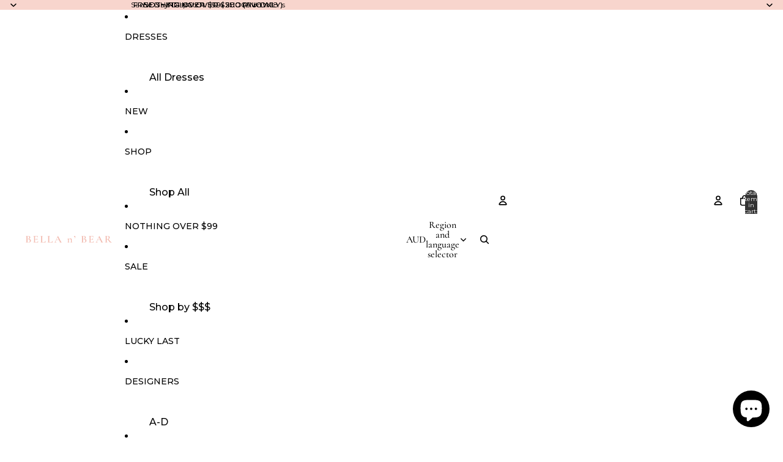

--- FILE ---
content_type: text/html; charset=utf-8
request_url: https://www.google.com/recaptcha/enterprise/anchor?ar=1&k=6LdEwsYnAAAAAL9T92sOraT4CDI-QIVuDYAGwdOy&co=aHR0cHM6Ly9iZWxsYW5iZWFyLmNvbS5hdTo0NDM.&hl=en&v=PoyoqOPhxBO7pBk68S4YbpHZ&size=invisible&anchor-ms=20000&execute-ms=30000&cb=bvjxuz57jq9g
body_size: 48489
content:
<!DOCTYPE HTML><html dir="ltr" lang="en"><head><meta http-equiv="Content-Type" content="text/html; charset=UTF-8">
<meta http-equiv="X-UA-Compatible" content="IE=edge">
<title>reCAPTCHA</title>
<style type="text/css">
/* cyrillic-ext */
@font-face {
  font-family: 'Roboto';
  font-style: normal;
  font-weight: 400;
  font-stretch: 100%;
  src: url(//fonts.gstatic.com/s/roboto/v48/KFO7CnqEu92Fr1ME7kSn66aGLdTylUAMa3GUBHMdazTgWw.woff2) format('woff2');
  unicode-range: U+0460-052F, U+1C80-1C8A, U+20B4, U+2DE0-2DFF, U+A640-A69F, U+FE2E-FE2F;
}
/* cyrillic */
@font-face {
  font-family: 'Roboto';
  font-style: normal;
  font-weight: 400;
  font-stretch: 100%;
  src: url(//fonts.gstatic.com/s/roboto/v48/KFO7CnqEu92Fr1ME7kSn66aGLdTylUAMa3iUBHMdazTgWw.woff2) format('woff2');
  unicode-range: U+0301, U+0400-045F, U+0490-0491, U+04B0-04B1, U+2116;
}
/* greek-ext */
@font-face {
  font-family: 'Roboto';
  font-style: normal;
  font-weight: 400;
  font-stretch: 100%;
  src: url(//fonts.gstatic.com/s/roboto/v48/KFO7CnqEu92Fr1ME7kSn66aGLdTylUAMa3CUBHMdazTgWw.woff2) format('woff2');
  unicode-range: U+1F00-1FFF;
}
/* greek */
@font-face {
  font-family: 'Roboto';
  font-style: normal;
  font-weight: 400;
  font-stretch: 100%;
  src: url(//fonts.gstatic.com/s/roboto/v48/KFO7CnqEu92Fr1ME7kSn66aGLdTylUAMa3-UBHMdazTgWw.woff2) format('woff2');
  unicode-range: U+0370-0377, U+037A-037F, U+0384-038A, U+038C, U+038E-03A1, U+03A3-03FF;
}
/* math */
@font-face {
  font-family: 'Roboto';
  font-style: normal;
  font-weight: 400;
  font-stretch: 100%;
  src: url(//fonts.gstatic.com/s/roboto/v48/KFO7CnqEu92Fr1ME7kSn66aGLdTylUAMawCUBHMdazTgWw.woff2) format('woff2');
  unicode-range: U+0302-0303, U+0305, U+0307-0308, U+0310, U+0312, U+0315, U+031A, U+0326-0327, U+032C, U+032F-0330, U+0332-0333, U+0338, U+033A, U+0346, U+034D, U+0391-03A1, U+03A3-03A9, U+03B1-03C9, U+03D1, U+03D5-03D6, U+03F0-03F1, U+03F4-03F5, U+2016-2017, U+2034-2038, U+203C, U+2040, U+2043, U+2047, U+2050, U+2057, U+205F, U+2070-2071, U+2074-208E, U+2090-209C, U+20D0-20DC, U+20E1, U+20E5-20EF, U+2100-2112, U+2114-2115, U+2117-2121, U+2123-214F, U+2190, U+2192, U+2194-21AE, U+21B0-21E5, U+21F1-21F2, U+21F4-2211, U+2213-2214, U+2216-22FF, U+2308-230B, U+2310, U+2319, U+231C-2321, U+2336-237A, U+237C, U+2395, U+239B-23B7, U+23D0, U+23DC-23E1, U+2474-2475, U+25AF, U+25B3, U+25B7, U+25BD, U+25C1, U+25CA, U+25CC, U+25FB, U+266D-266F, U+27C0-27FF, U+2900-2AFF, U+2B0E-2B11, U+2B30-2B4C, U+2BFE, U+3030, U+FF5B, U+FF5D, U+1D400-1D7FF, U+1EE00-1EEFF;
}
/* symbols */
@font-face {
  font-family: 'Roboto';
  font-style: normal;
  font-weight: 400;
  font-stretch: 100%;
  src: url(//fonts.gstatic.com/s/roboto/v48/KFO7CnqEu92Fr1ME7kSn66aGLdTylUAMaxKUBHMdazTgWw.woff2) format('woff2');
  unicode-range: U+0001-000C, U+000E-001F, U+007F-009F, U+20DD-20E0, U+20E2-20E4, U+2150-218F, U+2190, U+2192, U+2194-2199, U+21AF, U+21E6-21F0, U+21F3, U+2218-2219, U+2299, U+22C4-22C6, U+2300-243F, U+2440-244A, U+2460-24FF, U+25A0-27BF, U+2800-28FF, U+2921-2922, U+2981, U+29BF, U+29EB, U+2B00-2BFF, U+4DC0-4DFF, U+FFF9-FFFB, U+10140-1018E, U+10190-1019C, U+101A0, U+101D0-101FD, U+102E0-102FB, U+10E60-10E7E, U+1D2C0-1D2D3, U+1D2E0-1D37F, U+1F000-1F0FF, U+1F100-1F1AD, U+1F1E6-1F1FF, U+1F30D-1F30F, U+1F315, U+1F31C, U+1F31E, U+1F320-1F32C, U+1F336, U+1F378, U+1F37D, U+1F382, U+1F393-1F39F, U+1F3A7-1F3A8, U+1F3AC-1F3AF, U+1F3C2, U+1F3C4-1F3C6, U+1F3CA-1F3CE, U+1F3D4-1F3E0, U+1F3ED, U+1F3F1-1F3F3, U+1F3F5-1F3F7, U+1F408, U+1F415, U+1F41F, U+1F426, U+1F43F, U+1F441-1F442, U+1F444, U+1F446-1F449, U+1F44C-1F44E, U+1F453, U+1F46A, U+1F47D, U+1F4A3, U+1F4B0, U+1F4B3, U+1F4B9, U+1F4BB, U+1F4BF, U+1F4C8-1F4CB, U+1F4D6, U+1F4DA, U+1F4DF, U+1F4E3-1F4E6, U+1F4EA-1F4ED, U+1F4F7, U+1F4F9-1F4FB, U+1F4FD-1F4FE, U+1F503, U+1F507-1F50B, U+1F50D, U+1F512-1F513, U+1F53E-1F54A, U+1F54F-1F5FA, U+1F610, U+1F650-1F67F, U+1F687, U+1F68D, U+1F691, U+1F694, U+1F698, U+1F6AD, U+1F6B2, U+1F6B9-1F6BA, U+1F6BC, U+1F6C6-1F6CF, U+1F6D3-1F6D7, U+1F6E0-1F6EA, U+1F6F0-1F6F3, U+1F6F7-1F6FC, U+1F700-1F7FF, U+1F800-1F80B, U+1F810-1F847, U+1F850-1F859, U+1F860-1F887, U+1F890-1F8AD, U+1F8B0-1F8BB, U+1F8C0-1F8C1, U+1F900-1F90B, U+1F93B, U+1F946, U+1F984, U+1F996, U+1F9E9, U+1FA00-1FA6F, U+1FA70-1FA7C, U+1FA80-1FA89, U+1FA8F-1FAC6, U+1FACE-1FADC, U+1FADF-1FAE9, U+1FAF0-1FAF8, U+1FB00-1FBFF;
}
/* vietnamese */
@font-face {
  font-family: 'Roboto';
  font-style: normal;
  font-weight: 400;
  font-stretch: 100%;
  src: url(//fonts.gstatic.com/s/roboto/v48/KFO7CnqEu92Fr1ME7kSn66aGLdTylUAMa3OUBHMdazTgWw.woff2) format('woff2');
  unicode-range: U+0102-0103, U+0110-0111, U+0128-0129, U+0168-0169, U+01A0-01A1, U+01AF-01B0, U+0300-0301, U+0303-0304, U+0308-0309, U+0323, U+0329, U+1EA0-1EF9, U+20AB;
}
/* latin-ext */
@font-face {
  font-family: 'Roboto';
  font-style: normal;
  font-weight: 400;
  font-stretch: 100%;
  src: url(//fonts.gstatic.com/s/roboto/v48/KFO7CnqEu92Fr1ME7kSn66aGLdTylUAMa3KUBHMdazTgWw.woff2) format('woff2');
  unicode-range: U+0100-02BA, U+02BD-02C5, U+02C7-02CC, U+02CE-02D7, U+02DD-02FF, U+0304, U+0308, U+0329, U+1D00-1DBF, U+1E00-1E9F, U+1EF2-1EFF, U+2020, U+20A0-20AB, U+20AD-20C0, U+2113, U+2C60-2C7F, U+A720-A7FF;
}
/* latin */
@font-face {
  font-family: 'Roboto';
  font-style: normal;
  font-weight: 400;
  font-stretch: 100%;
  src: url(//fonts.gstatic.com/s/roboto/v48/KFO7CnqEu92Fr1ME7kSn66aGLdTylUAMa3yUBHMdazQ.woff2) format('woff2');
  unicode-range: U+0000-00FF, U+0131, U+0152-0153, U+02BB-02BC, U+02C6, U+02DA, U+02DC, U+0304, U+0308, U+0329, U+2000-206F, U+20AC, U+2122, U+2191, U+2193, U+2212, U+2215, U+FEFF, U+FFFD;
}
/* cyrillic-ext */
@font-face {
  font-family: 'Roboto';
  font-style: normal;
  font-weight: 500;
  font-stretch: 100%;
  src: url(//fonts.gstatic.com/s/roboto/v48/KFO7CnqEu92Fr1ME7kSn66aGLdTylUAMa3GUBHMdazTgWw.woff2) format('woff2');
  unicode-range: U+0460-052F, U+1C80-1C8A, U+20B4, U+2DE0-2DFF, U+A640-A69F, U+FE2E-FE2F;
}
/* cyrillic */
@font-face {
  font-family: 'Roboto';
  font-style: normal;
  font-weight: 500;
  font-stretch: 100%;
  src: url(//fonts.gstatic.com/s/roboto/v48/KFO7CnqEu92Fr1ME7kSn66aGLdTylUAMa3iUBHMdazTgWw.woff2) format('woff2');
  unicode-range: U+0301, U+0400-045F, U+0490-0491, U+04B0-04B1, U+2116;
}
/* greek-ext */
@font-face {
  font-family: 'Roboto';
  font-style: normal;
  font-weight: 500;
  font-stretch: 100%;
  src: url(//fonts.gstatic.com/s/roboto/v48/KFO7CnqEu92Fr1ME7kSn66aGLdTylUAMa3CUBHMdazTgWw.woff2) format('woff2');
  unicode-range: U+1F00-1FFF;
}
/* greek */
@font-face {
  font-family: 'Roboto';
  font-style: normal;
  font-weight: 500;
  font-stretch: 100%;
  src: url(//fonts.gstatic.com/s/roboto/v48/KFO7CnqEu92Fr1ME7kSn66aGLdTylUAMa3-UBHMdazTgWw.woff2) format('woff2');
  unicode-range: U+0370-0377, U+037A-037F, U+0384-038A, U+038C, U+038E-03A1, U+03A3-03FF;
}
/* math */
@font-face {
  font-family: 'Roboto';
  font-style: normal;
  font-weight: 500;
  font-stretch: 100%;
  src: url(//fonts.gstatic.com/s/roboto/v48/KFO7CnqEu92Fr1ME7kSn66aGLdTylUAMawCUBHMdazTgWw.woff2) format('woff2');
  unicode-range: U+0302-0303, U+0305, U+0307-0308, U+0310, U+0312, U+0315, U+031A, U+0326-0327, U+032C, U+032F-0330, U+0332-0333, U+0338, U+033A, U+0346, U+034D, U+0391-03A1, U+03A3-03A9, U+03B1-03C9, U+03D1, U+03D5-03D6, U+03F0-03F1, U+03F4-03F5, U+2016-2017, U+2034-2038, U+203C, U+2040, U+2043, U+2047, U+2050, U+2057, U+205F, U+2070-2071, U+2074-208E, U+2090-209C, U+20D0-20DC, U+20E1, U+20E5-20EF, U+2100-2112, U+2114-2115, U+2117-2121, U+2123-214F, U+2190, U+2192, U+2194-21AE, U+21B0-21E5, U+21F1-21F2, U+21F4-2211, U+2213-2214, U+2216-22FF, U+2308-230B, U+2310, U+2319, U+231C-2321, U+2336-237A, U+237C, U+2395, U+239B-23B7, U+23D0, U+23DC-23E1, U+2474-2475, U+25AF, U+25B3, U+25B7, U+25BD, U+25C1, U+25CA, U+25CC, U+25FB, U+266D-266F, U+27C0-27FF, U+2900-2AFF, U+2B0E-2B11, U+2B30-2B4C, U+2BFE, U+3030, U+FF5B, U+FF5D, U+1D400-1D7FF, U+1EE00-1EEFF;
}
/* symbols */
@font-face {
  font-family: 'Roboto';
  font-style: normal;
  font-weight: 500;
  font-stretch: 100%;
  src: url(//fonts.gstatic.com/s/roboto/v48/KFO7CnqEu92Fr1ME7kSn66aGLdTylUAMaxKUBHMdazTgWw.woff2) format('woff2');
  unicode-range: U+0001-000C, U+000E-001F, U+007F-009F, U+20DD-20E0, U+20E2-20E4, U+2150-218F, U+2190, U+2192, U+2194-2199, U+21AF, U+21E6-21F0, U+21F3, U+2218-2219, U+2299, U+22C4-22C6, U+2300-243F, U+2440-244A, U+2460-24FF, U+25A0-27BF, U+2800-28FF, U+2921-2922, U+2981, U+29BF, U+29EB, U+2B00-2BFF, U+4DC0-4DFF, U+FFF9-FFFB, U+10140-1018E, U+10190-1019C, U+101A0, U+101D0-101FD, U+102E0-102FB, U+10E60-10E7E, U+1D2C0-1D2D3, U+1D2E0-1D37F, U+1F000-1F0FF, U+1F100-1F1AD, U+1F1E6-1F1FF, U+1F30D-1F30F, U+1F315, U+1F31C, U+1F31E, U+1F320-1F32C, U+1F336, U+1F378, U+1F37D, U+1F382, U+1F393-1F39F, U+1F3A7-1F3A8, U+1F3AC-1F3AF, U+1F3C2, U+1F3C4-1F3C6, U+1F3CA-1F3CE, U+1F3D4-1F3E0, U+1F3ED, U+1F3F1-1F3F3, U+1F3F5-1F3F7, U+1F408, U+1F415, U+1F41F, U+1F426, U+1F43F, U+1F441-1F442, U+1F444, U+1F446-1F449, U+1F44C-1F44E, U+1F453, U+1F46A, U+1F47D, U+1F4A3, U+1F4B0, U+1F4B3, U+1F4B9, U+1F4BB, U+1F4BF, U+1F4C8-1F4CB, U+1F4D6, U+1F4DA, U+1F4DF, U+1F4E3-1F4E6, U+1F4EA-1F4ED, U+1F4F7, U+1F4F9-1F4FB, U+1F4FD-1F4FE, U+1F503, U+1F507-1F50B, U+1F50D, U+1F512-1F513, U+1F53E-1F54A, U+1F54F-1F5FA, U+1F610, U+1F650-1F67F, U+1F687, U+1F68D, U+1F691, U+1F694, U+1F698, U+1F6AD, U+1F6B2, U+1F6B9-1F6BA, U+1F6BC, U+1F6C6-1F6CF, U+1F6D3-1F6D7, U+1F6E0-1F6EA, U+1F6F0-1F6F3, U+1F6F7-1F6FC, U+1F700-1F7FF, U+1F800-1F80B, U+1F810-1F847, U+1F850-1F859, U+1F860-1F887, U+1F890-1F8AD, U+1F8B0-1F8BB, U+1F8C0-1F8C1, U+1F900-1F90B, U+1F93B, U+1F946, U+1F984, U+1F996, U+1F9E9, U+1FA00-1FA6F, U+1FA70-1FA7C, U+1FA80-1FA89, U+1FA8F-1FAC6, U+1FACE-1FADC, U+1FADF-1FAE9, U+1FAF0-1FAF8, U+1FB00-1FBFF;
}
/* vietnamese */
@font-face {
  font-family: 'Roboto';
  font-style: normal;
  font-weight: 500;
  font-stretch: 100%;
  src: url(//fonts.gstatic.com/s/roboto/v48/KFO7CnqEu92Fr1ME7kSn66aGLdTylUAMa3OUBHMdazTgWw.woff2) format('woff2');
  unicode-range: U+0102-0103, U+0110-0111, U+0128-0129, U+0168-0169, U+01A0-01A1, U+01AF-01B0, U+0300-0301, U+0303-0304, U+0308-0309, U+0323, U+0329, U+1EA0-1EF9, U+20AB;
}
/* latin-ext */
@font-face {
  font-family: 'Roboto';
  font-style: normal;
  font-weight: 500;
  font-stretch: 100%;
  src: url(//fonts.gstatic.com/s/roboto/v48/KFO7CnqEu92Fr1ME7kSn66aGLdTylUAMa3KUBHMdazTgWw.woff2) format('woff2');
  unicode-range: U+0100-02BA, U+02BD-02C5, U+02C7-02CC, U+02CE-02D7, U+02DD-02FF, U+0304, U+0308, U+0329, U+1D00-1DBF, U+1E00-1E9F, U+1EF2-1EFF, U+2020, U+20A0-20AB, U+20AD-20C0, U+2113, U+2C60-2C7F, U+A720-A7FF;
}
/* latin */
@font-face {
  font-family: 'Roboto';
  font-style: normal;
  font-weight: 500;
  font-stretch: 100%;
  src: url(//fonts.gstatic.com/s/roboto/v48/KFO7CnqEu92Fr1ME7kSn66aGLdTylUAMa3yUBHMdazQ.woff2) format('woff2');
  unicode-range: U+0000-00FF, U+0131, U+0152-0153, U+02BB-02BC, U+02C6, U+02DA, U+02DC, U+0304, U+0308, U+0329, U+2000-206F, U+20AC, U+2122, U+2191, U+2193, U+2212, U+2215, U+FEFF, U+FFFD;
}
/* cyrillic-ext */
@font-face {
  font-family: 'Roboto';
  font-style: normal;
  font-weight: 900;
  font-stretch: 100%;
  src: url(//fonts.gstatic.com/s/roboto/v48/KFO7CnqEu92Fr1ME7kSn66aGLdTylUAMa3GUBHMdazTgWw.woff2) format('woff2');
  unicode-range: U+0460-052F, U+1C80-1C8A, U+20B4, U+2DE0-2DFF, U+A640-A69F, U+FE2E-FE2F;
}
/* cyrillic */
@font-face {
  font-family: 'Roboto';
  font-style: normal;
  font-weight: 900;
  font-stretch: 100%;
  src: url(//fonts.gstatic.com/s/roboto/v48/KFO7CnqEu92Fr1ME7kSn66aGLdTylUAMa3iUBHMdazTgWw.woff2) format('woff2');
  unicode-range: U+0301, U+0400-045F, U+0490-0491, U+04B0-04B1, U+2116;
}
/* greek-ext */
@font-face {
  font-family: 'Roboto';
  font-style: normal;
  font-weight: 900;
  font-stretch: 100%;
  src: url(//fonts.gstatic.com/s/roboto/v48/KFO7CnqEu92Fr1ME7kSn66aGLdTylUAMa3CUBHMdazTgWw.woff2) format('woff2');
  unicode-range: U+1F00-1FFF;
}
/* greek */
@font-face {
  font-family: 'Roboto';
  font-style: normal;
  font-weight: 900;
  font-stretch: 100%;
  src: url(//fonts.gstatic.com/s/roboto/v48/KFO7CnqEu92Fr1ME7kSn66aGLdTylUAMa3-UBHMdazTgWw.woff2) format('woff2');
  unicode-range: U+0370-0377, U+037A-037F, U+0384-038A, U+038C, U+038E-03A1, U+03A3-03FF;
}
/* math */
@font-face {
  font-family: 'Roboto';
  font-style: normal;
  font-weight: 900;
  font-stretch: 100%;
  src: url(//fonts.gstatic.com/s/roboto/v48/KFO7CnqEu92Fr1ME7kSn66aGLdTylUAMawCUBHMdazTgWw.woff2) format('woff2');
  unicode-range: U+0302-0303, U+0305, U+0307-0308, U+0310, U+0312, U+0315, U+031A, U+0326-0327, U+032C, U+032F-0330, U+0332-0333, U+0338, U+033A, U+0346, U+034D, U+0391-03A1, U+03A3-03A9, U+03B1-03C9, U+03D1, U+03D5-03D6, U+03F0-03F1, U+03F4-03F5, U+2016-2017, U+2034-2038, U+203C, U+2040, U+2043, U+2047, U+2050, U+2057, U+205F, U+2070-2071, U+2074-208E, U+2090-209C, U+20D0-20DC, U+20E1, U+20E5-20EF, U+2100-2112, U+2114-2115, U+2117-2121, U+2123-214F, U+2190, U+2192, U+2194-21AE, U+21B0-21E5, U+21F1-21F2, U+21F4-2211, U+2213-2214, U+2216-22FF, U+2308-230B, U+2310, U+2319, U+231C-2321, U+2336-237A, U+237C, U+2395, U+239B-23B7, U+23D0, U+23DC-23E1, U+2474-2475, U+25AF, U+25B3, U+25B7, U+25BD, U+25C1, U+25CA, U+25CC, U+25FB, U+266D-266F, U+27C0-27FF, U+2900-2AFF, U+2B0E-2B11, U+2B30-2B4C, U+2BFE, U+3030, U+FF5B, U+FF5D, U+1D400-1D7FF, U+1EE00-1EEFF;
}
/* symbols */
@font-face {
  font-family: 'Roboto';
  font-style: normal;
  font-weight: 900;
  font-stretch: 100%;
  src: url(//fonts.gstatic.com/s/roboto/v48/KFO7CnqEu92Fr1ME7kSn66aGLdTylUAMaxKUBHMdazTgWw.woff2) format('woff2');
  unicode-range: U+0001-000C, U+000E-001F, U+007F-009F, U+20DD-20E0, U+20E2-20E4, U+2150-218F, U+2190, U+2192, U+2194-2199, U+21AF, U+21E6-21F0, U+21F3, U+2218-2219, U+2299, U+22C4-22C6, U+2300-243F, U+2440-244A, U+2460-24FF, U+25A0-27BF, U+2800-28FF, U+2921-2922, U+2981, U+29BF, U+29EB, U+2B00-2BFF, U+4DC0-4DFF, U+FFF9-FFFB, U+10140-1018E, U+10190-1019C, U+101A0, U+101D0-101FD, U+102E0-102FB, U+10E60-10E7E, U+1D2C0-1D2D3, U+1D2E0-1D37F, U+1F000-1F0FF, U+1F100-1F1AD, U+1F1E6-1F1FF, U+1F30D-1F30F, U+1F315, U+1F31C, U+1F31E, U+1F320-1F32C, U+1F336, U+1F378, U+1F37D, U+1F382, U+1F393-1F39F, U+1F3A7-1F3A8, U+1F3AC-1F3AF, U+1F3C2, U+1F3C4-1F3C6, U+1F3CA-1F3CE, U+1F3D4-1F3E0, U+1F3ED, U+1F3F1-1F3F3, U+1F3F5-1F3F7, U+1F408, U+1F415, U+1F41F, U+1F426, U+1F43F, U+1F441-1F442, U+1F444, U+1F446-1F449, U+1F44C-1F44E, U+1F453, U+1F46A, U+1F47D, U+1F4A3, U+1F4B0, U+1F4B3, U+1F4B9, U+1F4BB, U+1F4BF, U+1F4C8-1F4CB, U+1F4D6, U+1F4DA, U+1F4DF, U+1F4E3-1F4E6, U+1F4EA-1F4ED, U+1F4F7, U+1F4F9-1F4FB, U+1F4FD-1F4FE, U+1F503, U+1F507-1F50B, U+1F50D, U+1F512-1F513, U+1F53E-1F54A, U+1F54F-1F5FA, U+1F610, U+1F650-1F67F, U+1F687, U+1F68D, U+1F691, U+1F694, U+1F698, U+1F6AD, U+1F6B2, U+1F6B9-1F6BA, U+1F6BC, U+1F6C6-1F6CF, U+1F6D3-1F6D7, U+1F6E0-1F6EA, U+1F6F0-1F6F3, U+1F6F7-1F6FC, U+1F700-1F7FF, U+1F800-1F80B, U+1F810-1F847, U+1F850-1F859, U+1F860-1F887, U+1F890-1F8AD, U+1F8B0-1F8BB, U+1F8C0-1F8C1, U+1F900-1F90B, U+1F93B, U+1F946, U+1F984, U+1F996, U+1F9E9, U+1FA00-1FA6F, U+1FA70-1FA7C, U+1FA80-1FA89, U+1FA8F-1FAC6, U+1FACE-1FADC, U+1FADF-1FAE9, U+1FAF0-1FAF8, U+1FB00-1FBFF;
}
/* vietnamese */
@font-face {
  font-family: 'Roboto';
  font-style: normal;
  font-weight: 900;
  font-stretch: 100%;
  src: url(//fonts.gstatic.com/s/roboto/v48/KFO7CnqEu92Fr1ME7kSn66aGLdTylUAMa3OUBHMdazTgWw.woff2) format('woff2');
  unicode-range: U+0102-0103, U+0110-0111, U+0128-0129, U+0168-0169, U+01A0-01A1, U+01AF-01B0, U+0300-0301, U+0303-0304, U+0308-0309, U+0323, U+0329, U+1EA0-1EF9, U+20AB;
}
/* latin-ext */
@font-face {
  font-family: 'Roboto';
  font-style: normal;
  font-weight: 900;
  font-stretch: 100%;
  src: url(//fonts.gstatic.com/s/roboto/v48/KFO7CnqEu92Fr1ME7kSn66aGLdTylUAMa3KUBHMdazTgWw.woff2) format('woff2');
  unicode-range: U+0100-02BA, U+02BD-02C5, U+02C7-02CC, U+02CE-02D7, U+02DD-02FF, U+0304, U+0308, U+0329, U+1D00-1DBF, U+1E00-1E9F, U+1EF2-1EFF, U+2020, U+20A0-20AB, U+20AD-20C0, U+2113, U+2C60-2C7F, U+A720-A7FF;
}
/* latin */
@font-face {
  font-family: 'Roboto';
  font-style: normal;
  font-weight: 900;
  font-stretch: 100%;
  src: url(//fonts.gstatic.com/s/roboto/v48/KFO7CnqEu92Fr1ME7kSn66aGLdTylUAMa3yUBHMdazQ.woff2) format('woff2');
  unicode-range: U+0000-00FF, U+0131, U+0152-0153, U+02BB-02BC, U+02C6, U+02DA, U+02DC, U+0304, U+0308, U+0329, U+2000-206F, U+20AC, U+2122, U+2191, U+2193, U+2212, U+2215, U+FEFF, U+FFFD;
}

</style>
<link rel="stylesheet" type="text/css" href="https://www.gstatic.com/recaptcha/releases/PoyoqOPhxBO7pBk68S4YbpHZ/styles__ltr.css">
<script nonce="RXzu198Zo-qJrSih35JGBA" type="text/javascript">window['__recaptcha_api'] = 'https://www.google.com/recaptcha/enterprise/';</script>
<script type="text/javascript" src="https://www.gstatic.com/recaptcha/releases/PoyoqOPhxBO7pBk68S4YbpHZ/recaptcha__en.js" nonce="RXzu198Zo-qJrSih35JGBA">
      
    </script></head>
<body><div id="rc-anchor-alert" class="rc-anchor-alert"></div>
<input type="hidden" id="recaptcha-token" value="[base64]">
<script type="text/javascript" nonce="RXzu198Zo-qJrSih35JGBA">
      recaptcha.anchor.Main.init("[\x22ainput\x22,[\x22bgdata\x22,\x22\x22,\[base64]/[base64]/bmV3IFpbdF0obVswXSk6Sz09Mj9uZXcgWlt0XShtWzBdLG1bMV0pOks9PTM/bmV3IFpbdF0obVswXSxtWzFdLG1bMl0pOks9PTQ/[base64]/[base64]/[base64]/[base64]/[base64]/[base64]/[base64]/[base64]/[base64]/[base64]/[base64]/[base64]/[base64]/[base64]\\u003d\\u003d\x22,\[base64]\\u003d\\u003d\x22,\x22w7k4w6UpfcOAD3rDjHTCisOCwotqf8KsSnkUw5HCjcOkw4VNw4rDk8K4WcOUAgtfwrd9P31nwrptwrTCswXDjyPCoMK2wrnDssK9TCzDjMKjQn9Ew5vCjiYDwoUvXiNPw4jDgMOHw5rDqcKncsK+wprCmcO3YcOfTcOgJMO7wqosacOPLMKfLcOgA2/ClUzCkWbChsO8IxfCmMK/ZV/DkcO7CsKDQ8KwBMO0wpbDuCvDqMOIwokKHMKsdMOBF082ZsOow67CtsKgw7AgwqnDqTfCqcO9ICfDksKQZ1NZwrLDmcKIwpcawoTCkg7CuMOOw699wpvCrcKsFMKjw48xSHoVBVHDkMK1FcKrwrDCoHjDj8Kwwr/[base64]/[base64]/[base64]/fxVkQWgWSizCpzZ4fW4Kw5cCfSA/RMKMwp0Bwq7CvMOfwobDusKJKAoNwqTCpMOFO041w77DjFwLZcKFPEcgcwLDgcOgw4PDmMO0ZsOPAXt/[base64]/[base64]/DmR7CuMKkwrdrC2gvVsOzeznCh8OPICTDgMOHw7Nwwq8mNMOnw4t6dcO0dDRRHsOKw5/DlDliwrHCqxjDo3HCl1LDh8OFwqFiw5LCmyvDpy4Aw40DwofDgsOCw7cNLHrDl8KYeRlGTllvwq92I1vCmcO+VMK9X3xpwq5Rw6JfGcK4FsOOwobCkMOfwrzDqCN/[base64]/wqQFNktnw6c3GcOMwo/DqyvDlcKlwpXCtR7CowrCt8OIQ8OdaMO5wowWwrwrOsKswqolbsKawpEyw63DhjHDmWRfUzfDjwoCLsKawpLDmsOHXW/CkXRHwroGw70mwrPCgBMlcn3DkcOcwqQ7wpLDh8Ktw4ddRXhxwq7DksOJwq3DncKxwoo2TMKmw7nDv8KJTcOTFMOsIDNqDsKaw6XCnwEtwpvDsnQiw6V8w6DDlSZQZ8KPLMKEYcOiQMOtw7cuJcOlVQHDn8OgEMK9w786XGjDvsKHw4/DiQzDhHABVHR1OWkIwr/DvFnDkTTDt8O/M0zDjAXDqG/CvE7ClsKWw6JQw7EHVRsdwo/CvAwrw4TCt8OxwrrDt2Qrw7jDj3oNZnhSwr1hecK7w67CjC/DpwfDr8O/w7NdwpgqYsK6w5PCnABpw6lZIwYTwrlEExcNSFpVw4dpU8K+TsKGA20yX8KxWBjCmVHCtQfDs8KawoDCqcKMwoRuwrUxR8ONfcOKHiQ5wpJywqVtIU3DpMO9JwIhwrfDk2XCkC/Cjk3Dri/[base64]/[base64]/[base64]/Cm8OGaMKsDW05FMKVwqYKwoTCgVpTC2NFLS59wrLDoFU2woYowoRHJx7DscOJwrXChQcHRMKcOsKJwpAcM1Vrwqk3O8KDcMKyZyl+PznDksKiwqbCjsOARMO5w6XCvAUjwr/[base64]/GMOGwqjDnVLDh8KSJSAdJwTCuDJdw7UiesK4w4rDmTZqwrADwqHDmSLCs1fDo2LDu8KDwp9yD8K5AsKfw7p2wpDDjwHDqMOWw7XDm8OYFsK3d8OoHxAbwpLCtSXCgD/DkX5vw59/w4jCgcOPwrVyMsKOecO3wr/DrsKOWsKOwrTCnnXDsUXChTPCqBNAw7UNJMKTw6NAZ28GwoPDsXBZVR7DgQ7CosKySlNJwo7DsQfDpC9qw4Nnw5TCiMOQwok7ZsKxKsOCRcOfw41wwqHCuSFNBsKKBsO/w47CosKmw5LDrcKaIcK9wpHDnsOmw6XCk8Kdw6MxwokvTgA6E8KGw5nClMOjBBNpHllFw4QdPmbCucOzBcKBw7/Cu8Onw6HCo8OBHcORCSvDn8KXBMOndSfDjMK8woRhw5PDusO0w7PDpzLCinPDt8K3Fi7DlXLDjlI/wqHCmcOow5oawpvCvMKnGcK3wo/Cr8KmwogpbcKXw6fCmirChx/CrC/DnBPCo8OcV8KWw5nDp8OBwqDDqMOnw6/Dk3HCqcOUK8O6SjjCqsK2N8K8w7JZB290VMObf8K/[base64]/w4XDlXNTwqrCn8OxRx3CvWLDt8KIZ8OsS37DhcOaWQtbXlINazNzwqbChjfCqiJzw7TCnCzComBSUsKawrrDtAPDhz4vw4/Dn8OCGjbCt8O0X8OMOncUWy/CpCBiwqFGwpbDpAPDvQoIwrHDrsKOMsKEP8KPw5/DhsKbw40gAcODAMKCDl/Cpw7DqFMUOXjCpcOPw5w2LG18w7vCtEg4YQXCgW0EO8KbWldGw7PCpSzCp3V+w6F6wpFMHgvDusK2KnIBJRVdw7bDpzJ9wr/DiMKkQwXCusKXwrXDvXbDkUfCv8KwwrvCh8K6wpcPSsOVwo/[base64]/CuC12TwDCk8O1FMKyA35oVh5Jw7/[base64]/[base64]/QcOjw77Cjztnw4t8wqDCn8OnXMKZezzChcKNWnbDuyQewoLCkUcOwrhWwpgFSVPCnnBCw4xNwq9rwotgwoJOwoN/[base64]/[base64]/OcOpccKJw4vDkcOPesO9A8OTwoQZNcKzZ8O9GsKKJ8OKS8K/wqPDqwY1wrR/[base64]/DpMOZw6HDvMKPwpUlw7jCm3LDgRHDq8KqwqTDo8O9wo/CvMKKwr3Cs8KCH1AuHcKXw55Bwq4neljCgHzDu8K0wrnDgsKNEMKDwprCn8O7B1YnZ1IwdMKdZsOEwpzDrWPClhMnwozCicOJw5LDnn/DogTCmkfCtWrCmzsAw5Aqw7g+wo9dw4HDkT0hwpVWw5HCicKSH8K4w4hQUsK/w4vDiDvCoGBEalFTJ8OmWEzCmcKhwpZ7R3DCqMKQNsOAKRN3wpNsQXI/[base64]/[base64]/DncK0P1vDvTAOFlsxw6ICwo7ClBcrwopWNzPCvQtFw4vDj3ZNw5HDihLDmTY1fcOxw57DhyYpwoDCqiwew61tZsK4FMKmMMKRCMKecMKXJUYvw45/[base64]/CusKdfitsw7DDtcOdwp5GwpTCiWFYRA0fw7/DjsKjFMOmEMKNw6lifkzCnQrChEt3wrNSHsK4w5fCtMK9DcK7WFjDr8OKA8OpfsKbFWPCmsOdw4DCvSbDmQU6wogbQsKXwp0Qw6PCucOzFjjCr8OZwoMpHQVDw6EWTT9vw6ttSsOzwrPDk8KvVRUkSQjDgMObwprDjDHCicKdX8KFeTjDq8KvCk/DqSVMIjN1S8KQw6zDp8KuwrHDpSs3B8KSDgvCuWwUwotLwrfCsMKmEC1YZsKVRsOWbRHDqxHDhcOsYVpfYFMXwrfDml/DsCXDsRDCpcOBY8KQIcOWw4nCucOqDXxuwo/[base64]/DksK8w6tQwqbDlsKawoTCiTM9D8Kew4bDs8KUR8K3Kw3Cp0fCtF/[base64]/bMKZM8Kew4QDLjzDisKVwrPCpcKCEQnCky/Cs8KzC8OdZFPDmsKiw6ZVw4VlwrHCh1ojwrfCgwjCjMKswq9nCTh9w5IMwoLDicOTUjrDiHfCmsK7cMOec1BTw63DkBjCjyEdfsKiw7lPSsOhfFFmwpkLX8OKeMK/P8O+VlUAwqoAwpPDmcOAwrTDu8OMwqZrwoXDj8K2HsOiTcO6dkjCvGjCk3vChGh+w5bDrcKUw6c5wprCncKKIMOiwqBTw4XCsMKgwq7DvMKIwr/DtQnCqSrDnmEeJ8KSAMO4XBJLwoNjw5t5wqHCv8KHIXrDuwp4NsKkRzLDjTlTHcOOwo/DncO+w5rCmMKAFV/DuMKXw7cqw7bDkFDDhjkWwq3DtnxnwozCoMOYB8KKwrrDocOBKhodw4zCtnA0JcOFwpQPQ8Ofw7IeRFJ2JcOPS8KLSnHCpAZ2wphZw4/DksK/wpcrbMOSw7zCi8OBwpzDmUHDsUIzwqzCscKFwrvDpMKHTMO9wq0fBFNtfMObw4TClj9aH0nCusKnYFwaw7PDphBHw7cfFsKPbMKBTMOGEjMREMK8w4rCkHoVw4Q+CMKkwpQve3/[base64]/CoSTChH53bsKyw4Aqw5/CiE1+ajrClcKgw7NBU8Ksw7bCrsOQCMK8wrkIXTrCslXDogNiw5XCt3ZEQ8KbGlXDnzpvw7JTT8K7GsKKOcKQWEQEwpE5wo9tw4V6w4dNw7HDlBApWV0XH8K/w5tINcOwwp7DtsOiMcOaw7nDvCVhXsOfYsK+DHXCk30iwox1w7TCuldeTR5Vw5PCuHx9wpBeNcO6DcOpMx0JER5qwrHCpmRiwqzCu1LCs0fDkMKAaF3CgXljG8O/w49xw5sCB8KgJ0YbbsOTR8KAw65/w48pIgZTKMOgwr7CnsKyEcKdB2zDucOmHsK6wqvDhMONw4EuwoXDjsOHwqRsMCUcwrjDncO3WG3DtMOgc8Obwr4we8O4U0hOejXDhsKFTsKOwrnDgsKJS1nCtA3Dk1rCkidKacOOLMOmwrrDncOfw7VdwoJgO3psGMO+wpU4SMOpDC/Dn8KuaEfDrzYXBjxQM0rCj8KqwowqPSjCkcKHS0zDl0XCsMKAw54/[base64]/w6p8w5jCp8KDFMKdXSbDg8OYP8OXKTnCjcKuBlPDs1R+Oj/CogLDq3QhT8OdN8KnwqPDqcOlSMK1wqMuw50AUEoVwos/[base64]/CiMKBQxEVw6/CkcOnw6UowqUDw7LDm8OxUXRAbMOpOMKww7bDp8OJBsKLw6EQZsKLw4TDjH1AeMKddcOxBMO7LsKBFiTDs8OLY1VxIjZIwrVDQD5AYsKywqBAdCJYw54Kw4fDvR7DpG1+woZqXR/ChcKRw7IePsO1wrQvwpDDinnCvS06AQnCksOwN8OvHnbDmHDDsDEOw5nCm0pvKcKDwp95dzfDhMOUwp/DlcOEw7LCiMKpZcOCNcOjYsO3YsOkwox2VsK2TR4Owp7DjlTDicOKXsKRw4llfsO7EMK6w6sBw69nwo3CocK3BxPCug7DjC1XwpzDiV7CksO6Q8O+wpkpdsKOOyBHw7oydsKfOTIpHmVjwrLCjsK8w4XDpmUxRcKDw7VVL1bCrgcpWsKcQ8KHwqAdwplkw7Mfwo/CrMK4V8OVb8KcwqbDnWvDrmA0woHCrsKEO8OiccKkTsOlFcKXMcKGQsKHO3RvBMO/GF42SX8TwodcGcOjw4rCgcOOwpTCs0rDuhbCrcOeT8K4PldIwqdlSAxkXMKAw60mNcOaw7vCi8O/LgApdMKAwpfCghFUwqfCgFrCogILwrFLHiRtw6bDj3YcI0DCjm9lw73Ci3fCiyQxw5pQOMOvw5vDjSPDhcKzw6AowrLDt1Bnwp8UUsK9dcOUdsKdBC7Dlw1+VGMWJsOIIS81w6/CmBvDm8K8w6/[base64]/[base64]/[base64]/Ds0XCmMOQw4TDqcKCwr1/EXvCqhsQXhDDrsOwBE/[base64]/RcOMwoDDusKNwoAQwozDmmBEw7zDrsKTw5B3G8KMfcKibBDCu8OwCMO+wo8/MmkLasKjw7pmwpNSB8KWLsKJw6PCs1vCpsKxL8Kpd3/DicOFfMKyGMOow4tMwrPCgMOYfzR8cMOYTzEAw4NMw6F5fxAoScO/cR1KHMKjHiHDnFLCgsK2w7hHw4LCh8KJw7fCosK9XlIbwrUCS8KkGyHDssKWwqd8Ux5gwpvCliTDszQgLsOdwr9zwodWTMKDRsO+wr3Duxc2fQVvDk7DnVrCtW3CmMOywp3Ch8KyNMK3H39hwqzDoHUDNsK9w4DCiGEwDVrDoz1qwpAtLcOqGm/[base64]/[base64]/DusK6wr/DhMKef8OxSkwoPQ4tKmUMwo8lMCLDv8O6wpRQJz0Lwqs1CkjCtcKzw7vCtXTDgsK+fcO2KsKjwqI0WMOnEAwpbl4HVy7DnxDDosKffcK7w4jDq8KnVRfCkcKgRBLCrsKTLSo7A8KuaMOkwqLDvnPDscK+w7vDv8OZwpTDt3FPAT8bwqJ/VwnDlcKhw6g0w6gqw4opwqbDrMKiGhgrw6E3w5jChWLCgMO/KsOvAMOYwqvDncKaQXUXwrRAb14jIsKJw7vCnybDuMKXw6kCDMK0Lz8Zw4vCvHDDgS3DrErCnMO7wpRNe8O4wrzCsMKoEMKHwr9kwrXCgVDDiMK7KMKUwqh3woNIa28owrDCscOuUHJJwoBfw6vCkSdfwqsuSzQewrR9w6jCi8O4ZFo7cx3DvMOqwr1hAcK/wonDvMOyJ8K9f8OtN8K4I2rDmcKNwo/DlcODDBcGTwDCkjJIwpfCvEjClcOfMMOCI8K6Xkt6YMKkw6vDqMO4w64EIsO5IcKpIMO2c8KYw7ZTw786w6/CgBEAwqzDqVZLwp/CkDBDw6/DhEN/VF8vOcK2w5ROLMKwAcK0Y8KcCMKjekULwqJcJivDgsOpwp7Dh0/Ct3IswqFvaMOmfcKSwqbDnDBcZ8OQwp3CghlrwoLCkMKswok2wpbCjMKeERLCnsOgb0YIw5rCvcKYw5IwwrUtwonDiR1zwozDn19Iw5TCs8OWIsKQwoAwQMKPwrRdwqEyw5nDlsOMw6htOMOjwr/CuMK2w7pcwqzCssO/w6jDjm7CnBEmOTrDi2xmWipcD8OMWcO7w68Bwrdiw5bCkTsjw7xQwrrCnRTCr8K4wqDDrcOzLsK3w6Rawoh6N0IjOMOuwpc6w6HDi8OswprCq17DscO/IRoHfcK7NwF7UVMjbSTDoWYIw7rCkDUdA8KJI8Osw4PCnXHCt20+wqlkZMOFMgZTwpt/[base64]/wrHDjnnDkAYjDcOjMMOuw48ILsO1wrvCkMKIw7zDksK/FElwdh/DrXvChMOWwr/CpS0Yw5zCoMObGnnCrsK7WcO6FcOewqvCkw3DqT9FQG3CqmU4wojChWhDYcKuG8KEeXnCi2PCiHweRsOUQ8O6wqnCjzsIw4bCs8Onw5RPFl7Dj1o0QBnDijVnwofDrnjCkzjCvShLwo4pwq/CvkFhP1YCfMKiIUs+aMO0wq0wwoM4w68rw40ZKjLDuwJqD8KdcsKpw4XCnsOJw6TCk0smScOew7w1EsOzDl0ddlA2woswwp5hwq3DusO2NsOUw7/DsMO4XDM5JHLDiMOvwpQkw5FfwrPDlhfCucKTwpZiwqDDoj7CjcOJSUEiJyDDjcOrY3YIw53DrlHClcKZw7Y3NUB4w7MgN8KDGcO0w7EPw5oyO8KFwozCnMOuGMKhwp0yGSXCqn5NBsKDJxHCp1wqwp/[base64]/HQHDmcOiSMKveBHCsjMrwr9dJ8KIw4PDg8Omw4tOw5hewrUWWQDDlWfCpBIKw4/DhMOHTsOiP2luwpA8wp7DssK2wrbCjMKDw6PCh8KDwoZ6w5YMAyorwrgaWcOMw67DnVVkLDwCcsOZwpzDiMKGEH7DhkLDtCpaFMKFw73DrsObwonChxprw5vClsOzKMOgwoszbT7CtMOaMQEzw7nDuTHDmjxOwqA7B0hbVWfDgz3CjsKqAU/[base64]/CmcOpQ8KyZcKLwql5clzCtsKjwpnClcO3w7kxwrXCpR1LIcO/HzrClcOhSx5awpBRwptnA8K6wqM9w7NPw5HDnWnDvsKEdcKmwqVWwrhcw4XCox0gw6DCsE7CmcOCw49SbTl5wrPDlmZtwqB7bMOqw6XClw5ow7fDv8KqJsKEPzvCgwrCoUJ1wqVew5cLJcOoA3lRwp/DisOhw4TDnsKmwqTDucOSGsOoTMKQwqLCk8KxwoLDq8KDCsOiwoQzwqs2Z8KTw5rCpcO2w5vDk8KPw5bClStBwo/Cu1dOEjTChArCph8lwpTClsKzY8KIwqbDlMK7w5UWU2rDlwDCmcKYwq7CpT81w7oAVMKwwqXCrcKIw6TCjcKMfMOkCMKgwoLDpMOBw6fCvi7Cqm0/w5fCvC/[base64]/DrMO1McOMw6TDicO9KcOQFMOBO2fCm8KpECFZwpABZ8KTIMObwobDmSc/L1PDrT8Uw482wrUtZk8bFcKBZ8Kowq8qw4Aow710csKxwrZPw4FGXcKNB8K7wq0nw57CmMK+JSxuNynDmMO3wozDisO0w6bDqcKGwoBNDljDhsO6XMOjw6/CjC9rYMKNw5lMBF/CkcKhwrHDvH7CosKmCRTCjinCh0k0RMOSC1/Dl8Okw5ZUwr3DpFtnPUgxQ8OUw4MQVcK3w6oeVG7CtMKGVnPDocOaw6JWw5PDpsKLw7oIQTVsw4/CgTJTw6VwQTsbw6/DvcKHw5nDssKFwp4fwqTCgCY/[base64]/[base64]/Dr8ODw4hMw7BAw7fCjC12RHrDtMOFw5HCsz9QY8KQwqbCksKdXRHDsMOfw75Yd8Oxw5gMLcKBw5kvGMKWVwXDp8KEJcOdYAvDik1dwo97a3jCncKbwq/DjsKswprDt8ObUUwsw53DqMK2wplodmPDi8OIVk3Dg8Ordk7DgMO5woQLYMOwUsKKwpI4XHHDisKRw6LDuS7CkcK5w5TCvXvDv8KTwpgNblltG1Mpwr7Ds8Ouay7DmCs2fMOXw5xMw5YRw79iJ2jCuMOZAHvCqcKONMOew5XDsjQ/w6LCk2EhwppPworDjSvCmcORwoV2PMKkwqXDk8O9w7LCuMK5woR1GzXDuDtKW8OVwq/[base64]/FcK8IScow7LCgXd8w58IwohENDFebnvCk8Ogw65EFAVJw47DuxbDlC7Ckg98ARZPHT1SwpZ2w5bCnMOqwq/CqcKka8Kmw5E7wrchwr5Cwp3DtsOsw4/DpcKRLsOKOwsUDGZQCsKHw5xnw4Nxwqh/[base64]/CcK+QDdbwrg5w4nDtcK/DMKlwrPCq8Kaw7Z/w6hnHsKSM3nDksODQcKmw5XDuQ/Dj8OVwrU8QMOfEDDCgMONAGVYOcK8w6HCmyzCnMOCShsIw4TDlELCl8KLwofCusOrVzDDpcKVwq7CvFXCsnIow4TDj8Oxwr1iw5Maw6zCjcKjwrbCr2/DmcKRw5vCi3xiwoZgw783w5/DjcK4WMK5w78SPcOqfcKffjXCnMK4woQQw7vCoB3CmwQXBSHCrgZWwpfDtDhmWXbCtXPCssORQ8OMwoouTUHDvMKDOTUXw4jCm8Kpw4HCtsKRXMO0wo8aa2DCt8KKM00Gw6vDmR3DlMKywq/[base64]/DnsKDAMKEwpPCkh/Cp8OfNsOyw7ZYw6ktwpYyNmBIYCHCoWsxZMKiwqgPNT7DpMK3T05Hw7JmUMOJEsK3Mywmw6s0LMOSwpXCi8KcdDLCnsOBBC4Lw48kfR5eW8O8wqPCuVNkIcOuw7HClMK1wp7DviDCqsOaw5nDosO/VsOAwrzDkMOtGsKOw6jDr8OQw7g2A8O1wpQ1w6/CjhRkwp4FwoEwwpUkWCfCmBFyw5UyQMOBTMOBXcKHw45dCMOGcMKww5/CgcOtFMKawq/CnQgobA3DrG3DozbCpMKZwrlywpIzwoMLSMKwwopqw7BMH2LCtMO8w7nCi8KkwoXDi8OpwoDDq03CucKNw6VTw4Q0w53Dim7DszXCggxSc8Okw6RFw63DmDzDs2jCuzEEA3rDvHzCtXQpw5sncWDCtsKow7nDssOUw6ZeAsOvcMOzEMOeXsOjw5U2w4U7CMOYw4cZwq/Dn2EeAsOJX8KiO8KjCxHCjMKXNgPCl8K0woTCo3TClGoGccOFwrjCvCgyXANrwqbCm8OewqIgw4VYwp3DmiJmw6/DgcKrwrFIBSrDk8KiKxB1D1DCuMKvw4s/w7xUJsKLVX/Dk2cQdsKIw4/DuUh9JmMKw6vClRVgw5UJwpnCuU7DvFtpG8KgVgjCjsKww6o3ZCvCpTHCjWwXwrnDocKfKsO5w5xBwrnCt8KGAykdJ8O9wrXDqcKZbMKIcCDDmhYjMMKlw6nCqBB5wqsiwpkIc13DrcO7BwjDshohccO5w4hdWBXCvX/DvsKVw6HCkw3CkMKkw75ywoHDp1VKPFoHZHFvw5sfw7rChAPCsA/[base64]/DiEtcwrvDqHvDqQbChsKYwrgEB8OaGcKww7zDg8K/fE0Fw5rDvMOSKQoXdcO6UhLDt2MNw7DDpGxxYMOEwoNBEyzDi31pw4zDncOIwpcbwoBJwq7Du8O4wp1LE1PChjdIwqtHw5HCgsOUcMKyw4bDmMKPCQ56wpwnBsO9XhXDuXNwcFTCkMO/[base64]/DojTDrMKIF8OsRy3DicOBeMK8YsOaGhLCvsOOw6XDukVSXsKiHMKMwp3CgwPDssKiwpvChsOAG8K5w47CuMKxw6nDmDBVBcKFacOOOCooHcOacizDnxbDqMOfIcKkH8KdwqHDk8KYEi/CsMKjwpHDiGJMw7fDrlUXUsKDWRoFw4nDkwjDv8Kzw6PCt8OHw6xiBsO1wrrDp8KGMMOiwr0SwpzDn8KIwqLCv8K2HQMaw6MzYlTCvQPCil7DkWPCr3/CqMO7el9Qw5jCp3HDm3kgaQzCicO5FMOgwqfClcK5PsOcw5LDpcOsw5BCclEYRUo0QB4ww5jDoMOjwrLDrlo3VBU7woXCmSJsSMOgUhhDRsOlLGoxU3DCtsOgwrQHIH3Dt3TDtVLCusOcdcOew6AZWMO1w6rDnk/CjhXCtwHDisKSKm89wptfwqzCknbDsz0vw7VBcyoJKsKqC8O0w4/CiMOtfArCi8KoIMOVwrwYY8Kxw5YSwqbDnSkLZcK3WA4desOcwrR0wo7CuSbCk1kmKnvDs8Onwp4FwrDCn2vCi8KmwpR8w6QSDD/[base64]/CqcK7w4/Dm8KsH24ewqh0wqJ4PcKnQGXDnBHCrisRw7LCmsKgO8KmblZ7wqlXwoHCgxQzLCwcegp4wrLCusKjN8O5wq/ClcKYDgU8BypNFk7DqFDDncODcn/Cu8OpDMKISMOnw58cw5sawpDDvlxiOMOiwrwpV8KDw7vCncOQC8OgfQvCosKMGQ/DnMOAN8OIw4TDrhzCjcOsw6DDkh3Cv1fCjn3DkhpwwpwLw4Elb8O7w6IyRFFJwozDiyDDj8OAZMO0NGfDocKtw5XCo2MPwoklZMK3w5UKw4RHAMKNQsOfwo1efUhAMMKCw7xrbMOBw5zCoMOUV8KkLcOiwobCukwUOxY2w68sVH7Dp3vDt0tow4/Dp0JvJcOuwprDtcKqwq91w5PDnUl/EsKNWsKwwqFJw4HDjcOdwq7CjcK7w6DCrMK5Y2rCkTFBYcKeO2ZbcMKAEMKtw7vDgsOxVFTDq2DDp1/Cgy1hw5ZQwpUCfsOOwpjDjT06Jno5w6EsL3xYwpDCvhxww5orw7NPwpRMU8OoUHofwq/[base64]/CcKxPxktDEnDjUsJGWPDtiXDpcOSw73DkkAmwqHCpFxcGQAlZMOuwodrw4cBw74HBWLCoEIMwqpBZx7CgzHDlznDhMOHw5TCkwBFLcOdwozDpMO5AlgRfXpBwpM4I8OQwqrCh0FewpF9Wwc7wqBxw73CjjweRApTw7BmXcOxGMKkw5rDgcKvw5VRw4/CoRTDl8OUwpQiIcKdwrRaw7dHJHwTw6NMRcKyHRLDlcO/KcOyUsKmOsOGFsKgUDjCj8OJOMO0w5EaExAEwpXCtQHDlifDmMOSOwXDsX0JwoNbEMKdw4guwrdkbsK0L8OJIC45Gygsw4MMw4TDugLDomIDw7nCtsOmag0aSMO8wpzCoQY7wogzJ8Oow4vCtsK7wojCr2vCplFlVX4mWMKuAsKQJMOsbsKMwolMw6VIwrwqIsOFw4F/[base64]/DigzCsRfCr3rDlH7Cq2vDnQ51VnvCi1HDr191TcO1wooWwqV3woQkwqNlw7dYTMO2Ai3DlHZfB8OBw6IyTVBEwqIFOcKKw4lnw67CtMO8w6FoAsOIwoksPsKvwoPDjsK7w4bCqARrwr3CjhxjBMKbAMK8RcKCw6l6wqotw61vTFXCh8KLEX/Co8KNLV9ywpvDiC4mcC3CmsO4w78aw7APPQRXV8OFwrHDsEPDk8OHZsKhc8K0J8OdQ17CrMOSw7XDn2gDw6vDocK/wrbDjB5/wozCqsKPwrpuw4xFw4XDn0gZOWjCl8OLWsO6wrZFwpvDqlLCqBU8w7dvw4zCgjzDgyd3IMK7P2zDksONJAvDuFthA8Kew47Dv8KUDcKAAkdYw7ldBsKsw5/[base64]/Co8OXw4gWwr3CkMOqw6DChSBYwqXDmCxhF8KIMSBSwpjDkMO+wrTDimp/Y8OueMOkw6VCDcOwCloZwoMmScOSw79gw50RwqrCp389w7/[base64]/DssKQQyrDgsKPw7E/LsK/wrbDqsKRDC0dTkzDhHstwoJ0JMOlLsOuw6Rzwoxcw4rDu8ODJcKdwqI3wovCksOYw4Uzw4vCjF7DgsOPF3ppwqzCqxMlKcK/OMOqwoPCrcK9w7jDtnLCusOFX3lhw4vDjlLCjE/[base64]/O2Jcw7HDscOmW8K3KQnDtwHCijQEwrgOURXCpcK2w4I5cAnDoAbDlcOGDmjDt8KWGR5VL8K7Nx9iw6jDicOaXDoxw5ZrfiY/[base64]/DpsOzBlXCt3/CoUzCkxjCksOGXMO9UsKQdl3DiMK8w4vCm8O1TcKkw7fDkcOhVcK1NsK/[base64]/CglPDk3jCnhTDucOJw40kw710FHHDnsKDwokDw44DHcKww77DicOdwq/[base64]/FMKgwo7DpcOEwrtnw7hIKMO2wp7Dt8K5IsO4woHDp0zDgw7CnMO0wrzDtxIUGwBbwozDlBrCssKCN3vDsyBFw6XCogDConNLw5MTwq/CgcO2wqZ+w5HCqCnDosKmwoEwB1Qow7MxdcKIw7rCqzjDm1vCpEPCu8OOw4omwpDDhsK3w6zCuDNxTMO3wq/DtMK2wqpLJmbDlMOPwrBKVMKYw4zClcOlw4rDrcKyw6nDohPDn8OXwrFmw6lCw5caEsKLZcKJwqYdLMKZw43DkcOIw4QWQTMFfibDl1TCuVXDoGLCvHAIYMKkb8OOPcKwfw8Pw5NWCGLCl2/[base64]/CuMKtwoYGw5PDjMK2WsOzB8O/UcKUVsKzwrwWccOrLEUGZcKWw43CqMOQwpHCgcK8w43DmcOFGF1VD07Ck8OqJktJejARdxNkw7vCgsKKEQrCmsOdHTXCmB1owo4aw7/Cp8KjwqRrG8K6w6A/ZhzDisKKw7N3fgPDjVsow5fCq8OYw4HCghjDtlPDkMKfwqw6w6QTYhlvw7nCsBHCtsKGwqhKw4/CssO4WcOzwphMwqBXwoLDmlnDoMOmFVLDncOWwpzDt8OPQMKmw71zwrYaMkw5C0hiHWzDmlQjwo4hwrfDncKmw4DDncO2LcOpwpUHa8K8AsOiw4zCgUokNxzCqHnDkF/DsMKGw5bDn8OGwqZ9w5AGfBrDqRbCu1XChhvDrsOBw5pQM8K2woxQdMKPLsOdH8Ozw4XCmsKcw61VwrJlw7PDqRMvw6sPwpDDgy1VZMODPMOFwrnDucOFRwIVwoLDqj9hXD1ABS/DncKpeMO/fggSasOwUMKvwrLDjcOXw67DtsK3akXCjcOKG8ONw6PDnMOYV2zDmWEUw6/DpsKIeyrCs8KuwqrDtHHClMKkTMKscMOAbsKYw6PCgsOlJsOTw5R/[base64]/DrcOgw4N0w4Ebw4A/[base64]/[base64]/[base64]/[base64]/[base64]/Ctxl1wqsiTSjDgMOJXsOIw6DCv0Q6w7/CkMK/biHDkkt9w58ePcKfW8KEegV0WMOuw5/Ds8OJHzF5fTJuwojCnAXCkkHDocOGWiw7K8OQGMO7w499ccOiw4/Cm3fDjy3Dkm3CpWx+w4ZaVk0vw5HDrsKQNxrDocOKwrXCpnZ/woQgw4bDhQjCk8KNC8KawqTDpMKxw5zCnV3DvsO2w7tNQEnClcKjwoPDjzx9w7llARvDvQltRsOOw6HCin9ew7gwCXfDt8K/XWx8YVgiw4rCtsOJd07DiwNWwp8Gw6HCtsOtQsK0LsK2w712w5pWO8KXwrLCrMK4Zy/[base64]/DiUdKYcOZKMO9w7B0XlJlw5EuwpvCkcO7ZSXDs8KDaMOFL8OAwp7CoRpsCMKpwpYxCGPCtGTCgDzDtsOGwrZIK0jCgMKMworCrhJFdMO8w43DsMKUG2XDm8KUw60ZIGImwrgKw7LCmsObaMOMwo/ChsKtw5ZFw5BrwpRTw5LDg8KKEsK7Y1rCkMOydUslb3/CgT93QQzChsK1YMOawowMw4t1w7x/w6/ClcKMwqxGw7zCu8O0w7RhwrLDu8OwwqJ+PMOLNMK4YsOSFGJwCBvCkMO0DMK6w4zDucK3w4DChloZwpPCmHcXBX/CtnjDm1TCicOWWgzCrcKSGBM5w5/[base64]/DllTCq2YGw6rClcOPwqwGYWM1K8KAI0rCikDCvwY9w5fCksO6w5DDkAbDv3J6JxkUVcKOwrJ8GcOAw6N/wq1TKsKiwrDDicOzwosQw6DCmwhlCQrDr8OMwptAdcKPw53DncKrw5DCnAwtwqY4RW8PE3MAw6ZNwpllw7ZXI8O7HcObwr/DkGBKfcO6w4rDlMOlHW5Ww4bDp3HDolfDqxjCuMKQXg9CPMKNWcOsw4Zaw7vCh23CusOHw7fCnMOhw5AOeXF1ccONazzCosOlIwgow7g9wo3DmMObw7PCl8Oxwp/[base64]/[base64]/Do8OxWmjDtcKEN18lwpBeOsOiw7/[base64]/DrsKxcsO0w4E2GMO4w4jCslo8w6/CrsK+SsKdwpDDq1DDoQMEwqwJwoEmw6Z5w6otw7doFcKWRMKFwqbDg8KjHcO2ZDvCm1Q9dsODw7LCrcKgw50xTcOmO8KfwqPCucODLExLwr/Djl/DhsORf8ONw5TCpknCtzl1OsOGA3kMJsKbw7gUw6I8w5TDrsOYayIkw67CiiHDt8KfVTpyw5nCnT3ClcOGworDtFrDmDk8FGrCmiQvP8KcwqHCjwvDtsOqARXCvxFJOWhxTsOkYl/CoMOdwrIxwoJiw4R5BMKCwpnDqcOxwrjDmmDCgQEdJ8KlNsOrPXzCh8O7eyAlRMOvRm9zKz7DrMOpwo/CslXDnMKNw4Qyw7Igw64YwoIza1bCpMOFZsKSEcORWcKdfsKXw6A5w5B9LA49cREvw5rDiBzDl2x/w7rCpcKpRH4MFSPCoMKmIz8nAcKhJmbCosOcHxQuwr9owrLCv8KaQlLCgyHDj8KFwo/Dn8KIESzCrGPDhHDCnsObOlLDlygfZDDCli0ew6vCv8OlQ0fCsQ\\u003d\\u003d\x22],null,[\x22conf\x22,null,\x226LdEwsYnAAAAAL9T92sOraT4CDI-QIVuDYAGwdOy\x22,0,null,null,null,1,[21,125,63,73,95,87,41,43,42,83,102,105,109,121],[1017145,681],0,null,null,null,null,0,null,0,null,700,1,null,0,\x22CvYBEg8I8ajhFRgAOgZUOU5CNWISDwjmjuIVGAA6BlFCb29IYxIPCPeI5jcYADoGb2lsZURkEg8I8M3jFRgBOgZmSVZJaGISDwjiyqA3GAE6BmdMTkNIYxIPCN6/tzcYADoGZWF6dTZkEg8I2NKBMhgAOgZBcTc3dmYSDgi45ZQyGAE6BVFCT0QwEg8I0tuVNxgAOgZmZmFXQWUSDwiV2JQyGAA6BlBxNjBuZBIPCMXziDcYADoGYVhvaWFjEg8IjcqGMhgBOgZPd040dGYSDgiK/Yg3GAA6BU1mSUk0GhkIAxIVHRTwl+M3Dv++pQYZxJ0JGZzijAIZ\x22,0,0,null,null,1,null,0,0,null,null,null,0],\x22https://bellanbear.com.au:443\x22,null,[3,1,1],null,null,null,1,3600,[\x22https://www.google.com/intl/en/policies/privacy/\x22,\x22https://www.google.com/intl/en/policies/terms/\x22],\x22App+WSdScSg1DzLbhUN9ipeAZ8Nz5toq2ln8jHGZoms\\u003d\x22,1,0,null,1,1768517677629,0,0,[241],null,[32],\x22RC-8IJdfIsKXW82sQ\x22,null,null,null,null,null,\x220dAFcWeA7FDfU2K6nOruNY7aj78cZZ8CUbqFi14LUukS_s8oLbp9ebarx3rNnfRp9syoBegeNd6DF-AT0GJWaTRhoB4WJzWvAkYw\x22,1768600477598]");
    </script></body></html>

--- FILE ---
content_type: text/html; charset=utf-8
request_url: https://www.google.com/recaptcha/enterprise/anchor?ar=1&k=6LeHG2ApAAAAAO4rPaDW-qVpPKPOBfjbCpzJB9ey&co=aHR0cHM6Ly9iZWxsYW5iZWFyLmNvbS5hdTo0NDM.&hl=en&v=PoyoqOPhxBO7pBk68S4YbpHZ&size=invisible&anchor-ms=20000&execute-ms=30000&cb=1me46zl0m53x
body_size: 48430
content:
<!DOCTYPE HTML><html dir="ltr" lang="en"><head><meta http-equiv="Content-Type" content="text/html; charset=UTF-8">
<meta http-equiv="X-UA-Compatible" content="IE=edge">
<title>reCAPTCHA</title>
<style type="text/css">
/* cyrillic-ext */
@font-face {
  font-family: 'Roboto';
  font-style: normal;
  font-weight: 400;
  font-stretch: 100%;
  src: url(//fonts.gstatic.com/s/roboto/v48/KFO7CnqEu92Fr1ME7kSn66aGLdTylUAMa3GUBHMdazTgWw.woff2) format('woff2');
  unicode-range: U+0460-052F, U+1C80-1C8A, U+20B4, U+2DE0-2DFF, U+A640-A69F, U+FE2E-FE2F;
}
/* cyrillic */
@font-face {
  font-family: 'Roboto';
  font-style: normal;
  font-weight: 400;
  font-stretch: 100%;
  src: url(//fonts.gstatic.com/s/roboto/v48/KFO7CnqEu92Fr1ME7kSn66aGLdTylUAMa3iUBHMdazTgWw.woff2) format('woff2');
  unicode-range: U+0301, U+0400-045F, U+0490-0491, U+04B0-04B1, U+2116;
}
/* greek-ext */
@font-face {
  font-family: 'Roboto';
  font-style: normal;
  font-weight: 400;
  font-stretch: 100%;
  src: url(//fonts.gstatic.com/s/roboto/v48/KFO7CnqEu92Fr1ME7kSn66aGLdTylUAMa3CUBHMdazTgWw.woff2) format('woff2');
  unicode-range: U+1F00-1FFF;
}
/* greek */
@font-face {
  font-family: 'Roboto';
  font-style: normal;
  font-weight: 400;
  font-stretch: 100%;
  src: url(//fonts.gstatic.com/s/roboto/v48/KFO7CnqEu92Fr1ME7kSn66aGLdTylUAMa3-UBHMdazTgWw.woff2) format('woff2');
  unicode-range: U+0370-0377, U+037A-037F, U+0384-038A, U+038C, U+038E-03A1, U+03A3-03FF;
}
/* math */
@font-face {
  font-family: 'Roboto';
  font-style: normal;
  font-weight: 400;
  font-stretch: 100%;
  src: url(//fonts.gstatic.com/s/roboto/v48/KFO7CnqEu92Fr1ME7kSn66aGLdTylUAMawCUBHMdazTgWw.woff2) format('woff2');
  unicode-range: U+0302-0303, U+0305, U+0307-0308, U+0310, U+0312, U+0315, U+031A, U+0326-0327, U+032C, U+032F-0330, U+0332-0333, U+0338, U+033A, U+0346, U+034D, U+0391-03A1, U+03A3-03A9, U+03B1-03C9, U+03D1, U+03D5-03D6, U+03F0-03F1, U+03F4-03F5, U+2016-2017, U+2034-2038, U+203C, U+2040, U+2043, U+2047, U+2050, U+2057, U+205F, U+2070-2071, U+2074-208E, U+2090-209C, U+20D0-20DC, U+20E1, U+20E5-20EF, U+2100-2112, U+2114-2115, U+2117-2121, U+2123-214F, U+2190, U+2192, U+2194-21AE, U+21B0-21E5, U+21F1-21F2, U+21F4-2211, U+2213-2214, U+2216-22FF, U+2308-230B, U+2310, U+2319, U+231C-2321, U+2336-237A, U+237C, U+2395, U+239B-23B7, U+23D0, U+23DC-23E1, U+2474-2475, U+25AF, U+25B3, U+25B7, U+25BD, U+25C1, U+25CA, U+25CC, U+25FB, U+266D-266F, U+27C0-27FF, U+2900-2AFF, U+2B0E-2B11, U+2B30-2B4C, U+2BFE, U+3030, U+FF5B, U+FF5D, U+1D400-1D7FF, U+1EE00-1EEFF;
}
/* symbols */
@font-face {
  font-family: 'Roboto';
  font-style: normal;
  font-weight: 400;
  font-stretch: 100%;
  src: url(//fonts.gstatic.com/s/roboto/v48/KFO7CnqEu92Fr1ME7kSn66aGLdTylUAMaxKUBHMdazTgWw.woff2) format('woff2');
  unicode-range: U+0001-000C, U+000E-001F, U+007F-009F, U+20DD-20E0, U+20E2-20E4, U+2150-218F, U+2190, U+2192, U+2194-2199, U+21AF, U+21E6-21F0, U+21F3, U+2218-2219, U+2299, U+22C4-22C6, U+2300-243F, U+2440-244A, U+2460-24FF, U+25A0-27BF, U+2800-28FF, U+2921-2922, U+2981, U+29BF, U+29EB, U+2B00-2BFF, U+4DC0-4DFF, U+FFF9-FFFB, U+10140-1018E, U+10190-1019C, U+101A0, U+101D0-101FD, U+102E0-102FB, U+10E60-10E7E, U+1D2C0-1D2D3, U+1D2E0-1D37F, U+1F000-1F0FF, U+1F100-1F1AD, U+1F1E6-1F1FF, U+1F30D-1F30F, U+1F315, U+1F31C, U+1F31E, U+1F320-1F32C, U+1F336, U+1F378, U+1F37D, U+1F382, U+1F393-1F39F, U+1F3A7-1F3A8, U+1F3AC-1F3AF, U+1F3C2, U+1F3C4-1F3C6, U+1F3CA-1F3CE, U+1F3D4-1F3E0, U+1F3ED, U+1F3F1-1F3F3, U+1F3F5-1F3F7, U+1F408, U+1F415, U+1F41F, U+1F426, U+1F43F, U+1F441-1F442, U+1F444, U+1F446-1F449, U+1F44C-1F44E, U+1F453, U+1F46A, U+1F47D, U+1F4A3, U+1F4B0, U+1F4B3, U+1F4B9, U+1F4BB, U+1F4BF, U+1F4C8-1F4CB, U+1F4D6, U+1F4DA, U+1F4DF, U+1F4E3-1F4E6, U+1F4EA-1F4ED, U+1F4F7, U+1F4F9-1F4FB, U+1F4FD-1F4FE, U+1F503, U+1F507-1F50B, U+1F50D, U+1F512-1F513, U+1F53E-1F54A, U+1F54F-1F5FA, U+1F610, U+1F650-1F67F, U+1F687, U+1F68D, U+1F691, U+1F694, U+1F698, U+1F6AD, U+1F6B2, U+1F6B9-1F6BA, U+1F6BC, U+1F6C6-1F6CF, U+1F6D3-1F6D7, U+1F6E0-1F6EA, U+1F6F0-1F6F3, U+1F6F7-1F6FC, U+1F700-1F7FF, U+1F800-1F80B, U+1F810-1F847, U+1F850-1F859, U+1F860-1F887, U+1F890-1F8AD, U+1F8B0-1F8BB, U+1F8C0-1F8C1, U+1F900-1F90B, U+1F93B, U+1F946, U+1F984, U+1F996, U+1F9E9, U+1FA00-1FA6F, U+1FA70-1FA7C, U+1FA80-1FA89, U+1FA8F-1FAC6, U+1FACE-1FADC, U+1FADF-1FAE9, U+1FAF0-1FAF8, U+1FB00-1FBFF;
}
/* vietnamese */
@font-face {
  font-family: 'Roboto';
  font-style: normal;
  font-weight: 400;
  font-stretch: 100%;
  src: url(//fonts.gstatic.com/s/roboto/v48/KFO7CnqEu92Fr1ME7kSn66aGLdTylUAMa3OUBHMdazTgWw.woff2) format('woff2');
  unicode-range: U+0102-0103, U+0110-0111, U+0128-0129, U+0168-0169, U+01A0-01A1, U+01AF-01B0, U+0300-0301, U+0303-0304, U+0308-0309, U+0323, U+0329, U+1EA0-1EF9, U+20AB;
}
/* latin-ext */
@font-face {
  font-family: 'Roboto';
  font-style: normal;
  font-weight: 400;
  font-stretch: 100%;
  src: url(//fonts.gstatic.com/s/roboto/v48/KFO7CnqEu92Fr1ME7kSn66aGLdTylUAMa3KUBHMdazTgWw.woff2) format('woff2');
  unicode-range: U+0100-02BA, U+02BD-02C5, U+02C7-02CC, U+02CE-02D7, U+02DD-02FF, U+0304, U+0308, U+0329, U+1D00-1DBF, U+1E00-1E9F, U+1EF2-1EFF, U+2020, U+20A0-20AB, U+20AD-20C0, U+2113, U+2C60-2C7F, U+A720-A7FF;
}
/* latin */
@font-face {
  font-family: 'Roboto';
  font-style: normal;
  font-weight: 400;
  font-stretch: 100%;
  src: url(//fonts.gstatic.com/s/roboto/v48/KFO7CnqEu92Fr1ME7kSn66aGLdTylUAMa3yUBHMdazQ.woff2) format('woff2');
  unicode-range: U+0000-00FF, U+0131, U+0152-0153, U+02BB-02BC, U+02C6, U+02DA, U+02DC, U+0304, U+0308, U+0329, U+2000-206F, U+20AC, U+2122, U+2191, U+2193, U+2212, U+2215, U+FEFF, U+FFFD;
}
/* cyrillic-ext */
@font-face {
  font-family: 'Roboto';
  font-style: normal;
  font-weight: 500;
  font-stretch: 100%;
  src: url(//fonts.gstatic.com/s/roboto/v48/KFO7CnqEu92Fr1ME7kSn66aGLdTylUAMa3GUBHMdazTgWw.woff2) format('woff2');
  unicode-range: U+0460-052F, U+1C80-1C8A, U+20B4, U+2DE0-2DFF, U+A640-A69F, U+FE2E-FE2F;
}
/* cyrillic */
@font-face {
  font-family: 'Roboto';
  font-style: normal;
  font-weight: 500;
  font-stretch: 100%;
  src: url(//fonts.gstatic.com/s/roboto/v48/KFO7CnqEu92Fr1ME7kSn66aGLdTylUAMa3iUBHMdazTgWw.woff2) format('woff2');
  unicode-range: U+0301, U+0400-045F, U+0490-0491, U+04B0-04B1, U+2116;
}
/* greek-ext */
@font-face {
  font-family: 'Roboto';
  font-style: normal;
  font-weight: 500;
  font-stretch: 100%;
  src: url(//fonts.gstatic.com/s/roboto/v48/KFO7CnqEu92Fr1ME7kSn66aGLdTylUAMa3CUBHMdazTgWw.woff2) format('woff2');
  unicode-range: U+1F00-1FFF;
}
/* greek */
@font-face {
  font-family: 'Roboto';
  font-style: normal;
  font-weight: 500;
  font-stretch: 100%;
  src: url(//fonts.gstatic.com/s/roboto/v48/KFO7CnqEu92Fr1ME7kSn66aGLdTylUAMa3-UBHMdazTgWw.woff2) format('woff2');
  unicode-range: U+0370-0377, U+037A-037F, U+0384-038A, U+038C, U+038E-03A1, U+03A3-03FF;
}
/* math */
@font-face {
  font-family: 'Roboto';
  font-style: normal;
  font-weight: 500;
  font-stretch: 100%;
  src: url(//fonts.gstatic.com/s/roboto/v48/KFO7CnqEu92Fr1ME7kSn66aGLdTylUAMawCUBHMdazTgWw.woff2) format('woff2');
  unicode-range: U+0302-0303, U+0305, U+0307-0308, U+0310, U+0312, U+0315, U+031A, U+0326-0327, U+032C, U+032F-0330, U+0332-0333, U+0338, U+033A, U+0346, U+034D, U+0391-03A1, U+03A3-03A9, U+03B1-03C9, U+03D1, U+03D5-03D6, U+03F0-03F1, U+03F4-03F5, U+2016-2017, U+2034-2038, U+203C, U+2040, U+2043, U+2047, U+2050, U+2057, U+205F, U+2070-2071, U+2074-208E, U+2090-209C, U+20D0-20DC, U+20E1, U+20E5-20EF, U+2100-2112, U+2114-2115, U+2117-2121, U+2123-214F, U+2190, U+2192, U+2194-21AE, U+21B0-21E5, U+21F1-21F2, U+21F4-2211, U+2213-2214, U+2216-22FF, U+2308-230B, U+2310, U+2319, U+231C-2321, U+2336-237A, U+237C, U+2395, U+239B-23B7, U+23D0, U+23DC-23E1, U+2474-2475, U+25AF, U+25B3, U+25B7, U+25BD, U+25C1, U+25CA, U+25CC, U+25FB, U+266D-266F, U+27C0-27FF, U+2900-2AFF, U+2B0E-2B11, U+2B30-2B4C, U+2BFE, U+3030, U+FF5B, U+FF5D, U+1D400-1D7FF, U+1EE00-1EEFF;
}
/* symbols */
@font-face {
  font-family: 'Roboto';
  font-style: normal;
  font-weight: 500;
  font-stretch: 100%;
  src: url(//fonts.gstatic.com/s/roboto/v48/KFO7CnqEu92Fr1ME7kSn66aGLdTylUAMaxKUBHMdazTgWw.woff2) format('woff2');
  unicode-range: U+0001-000C, U+000E-001F, U+007F-009F, U+20DD-20E0, U+20E2-20E4, U+2150-218F, U+2190, U+2192, U+2194-2199, U+21AF, U+21E6-21F0, U+21F3, U+2218-2219, U+2299, U+22C4-22C6, U+2300-243F, U+2440-244A, U+2460-24FF, U+25A0-27BF, U+2800-28FF, U+2921-2922, U+2981, U+29BF, U+29EB, U+2B00-2BFF, U+4DC0-4DFF, U+FFF9-FFFB, U+10140-1018E, U+10190-1019C, U+101A0, U+101D0-101FD, U+102E0-102FB, U+10E60-10E7E, U+1D2C0-1D2D3, U+1D2E0-1D37F, U+1F000-1F0FF, U+1F100-1F1AD, U+1F1E6-1F1FF, U+1F30D-1F30F, U+1F315, U+1F31C, U+1F31E, U+1F320-1F32C, U+1F336, U+1F378, U+1F37D, U+1F382, U+1F393-1F39F, U+1F3A7-1F3A8, U+1F3AC-1F3AF, U+1F3C2, U+1F3C4-1F3C6, U+1F3CA-1F3CE, U+1F3D4-1F3E0, U+1F3ED, U+1F3F1-1F3F3, U+1F3F5-1F3F7, U+1F408, U+1F415, U+1F41F, U+1F426, U+1F43F, U+1F441-1F442, U+1F444, U+1F446-1F449, U+1F44C-1F44E, U+1F453, U+1F46A, U+1F47D, U+1F4A3, U+1F4B0, U+1F4B3, U+1F4B9, U+1F4BB, U+1F4BF, U+1F4C8-1F4CB, U+1F4D6, U+1F4DA, U+1F4DF, U+1F4E3-1F4E6, U+1F4EA-1F4ED, U+1F4F7, U+1F4F9-1F4FB, U+1F4FD-1F4FE, U+1F503, U+1F507-1F50B, U+1F50D, U+1F512-1F513, U+1F53E-1F54A, U+1F54F-1F5FA, U+1F610, U+1F650-1F67F, U+1F687, U+1F68D, U+1F691, U+1F694, U+1F698, U+1F6AD, U+1F6B2, U+1F6B9-1F6BA, U+1F6BC, U+1F6C6-1F6CF, U+1F6D3-1F6D7, U+1F6E0-1F6EA, U+1F6F0-1F6F3, U+1F6F7-1F6FC, U+1F700-1F7FF, U+1F800-1F80B, U+1F810-1F847, U+1F850-1F859, U+1F860-1F887, U+1F890-1F8AD, U+1F8B0-1F8BB, U+1F8C0-1F8C1, U+1F900-1F90B, U+1F93B, U+1F946, U+1F984, U+1F996, U+1F9E9, U+1FA00-1FA6F, U+1FA70-1FA7C, U+1FA80-1FA89, U+1FA8F-1FAC6, U+1FACE-1FADC, U+1FADF-1FAE9, U+1FAF0-1FAF8, U+1FB00-1FBFF;
}
/* vietnamese */
@font-face {
  font-family: 'Roboto';
  font-style: normal;
  font-weight: 500;
  font-stretch: 100%;
  src: url(//fonts.gstatic.com/s/roboto/v48/KFO7CnqEu92Fr1ME7kSn66aGLdTylUAMa3OUBHMdazTgWw.woff2) format('woff2');
  unicode-range: U+0102-0103, U+0110-0111, U+0128-0129, U+0168-0169, U+01A0-01A1, U+01AF-01B0, U+0300-0301, U+0303-0304, U+0308-0309, U+0323, U+0329, U+1EA0-1EF9, U+20AB;
}
/* latin-ext */
@font-face {
  font-family: 'Roboto';
  font-style: normal;
  font-weight: 500;
  font-stretch: 100%;
  src: url(//fonts.gstatic.com/s/roboto/v48/KFO7CnqEu92Fr1ME7kSn66aGLdTylUAMa3KUBHMdazTgWw.woff2) format('woff2');
  unicode-range: U+0100-02BA, U+02BD-02C5, U+02C7-02CC, U+02CE-02D7, U+02DD-02FF, U+0304, U+0308, U+0329, U+1D00-1DBF, U+1E00-1E9F, U+1EF2-1EFF, U+2020, U+20A0-20AB, U+20AD-20C0, U+2113, U+2C60-2C7F, U+A720-A7FF;
}
/* latin */
@font-face {
  font-family: 'Roboto';
  font-style: normal;
  font-weight: 500;
  font-stretch: 100%;
  src: url(//fonts.gstatic.com/s/roboto/v48/KFO7CnqEu92Fr1ME7kSn66aGLdTylUAMa3yUBHMdazQ.woff2) format('woff2');
  unicode-range: U+0000-00FF, U+0131, U+0152-0153, U+02BB-02BC, U+02C6, U+02DA, U+02DC, U+0304, U+0308, U+0329, U+2000-206F, U+20AC, U+2122, U+2191, U+2193, U+2212, U+2215, U+FEFF, U+FFFD;
}
/* cyrillic-ext */
@font-face {
  font-family: 'Roboto';
  font-style: normal;
  font-weight: 900;
  font-stretch: 100%;
  src: url(//fonts.gstatic.com/s/roboto/v48/KFO7CnqEu92Fr1ME7kSn66aGLdTylUAMa3GUBHMdazTgWw.woff2) format('woff2');
  unicode-range: U+0460-052F, U+1C80-1C8A, U+20B4, U+2DE0-2DFF, U+A640-A69F, U+FE2E-FE2F;
}
/* cyrillic */
@font-face {
  font-family: 'Roboto';
  font-style: normal;
  font-weight: 900;
  font-stretch: 100%;
  src: url(//fonts.gstatic.com/s/roboto/v48/KFO7CnqEu92Fr1ME7kSn66aGLdTylUAMa3iUBHMdazTgWw.woff2) format('woff2');
  unicode-range: U+0301, U+0400-045F, U+0490-0491, U+04B0-04B1, U+2116;
}
/* greek-ext */
@font-face {
  font-family: 'Roboto';
  font-style: normal;
  font-weight: 900;
  font-stretch: 100%;
  src: url(//fonts.gstatic.com/s/roboto/v48/KFO7CnqEu92Fr1ME7kSn66aGLdTylUAMa3CUBHMdazTgWw.woff2) format('woff2');
  unicode-range: U+1F00-1FFF;
}
/* greek */
@font-face {
  font-family: 'Roboto';
  font-style: normal;
  font-weight: 900;
  font-stretch: 100%;
  src: url(//fonts.gstatic.com/s/roboto/v48/KFO7CnqEu92Fr1ME7kSn66aGLdTylUAMa3-UBHMdazTgWw.woff2) format('woff2');
  unicode-range: U+0370-0377, U+037A-037F, U+0384-038A, U+038C, U+038E-03A1, U+03A3-03FF;
}
/* math */
@font-face {
  font-family: 'Roboto';
  font-style: normal;
  font-weight: 900;
  font-stretch: 100%;
  src: url(//fonts.gstatic.com/s/roboto/v48/KFO7CnqEu92Fr1ME7kSn66aGLdTylUAMawCUBHMdazTgWw.woff2) format('woff2');
  unicode-range: U+0302-0303, U+0305, U+0307-0308, U+0310, U+0312, U+0315, U+031A, U+0326-0327, U+032C, U+032F-0330, U+0332-0333, U+0338, U+033A, U+0346, U+034D, U+0391-03A1, U+03A3-03A9, U+03B1-03C9, U+03D1, U+03D5-03D6, U+03F0-03F1, U+03F4-03F5, U+2016-2017, U+2034-2038, U+203C, U+2040, U+2043, U+2047, U+2050, U+2057, U+205F, U+2070-2071, U+2074-208E, U+2090-209C, U+20D0-20DC, U+20E1, U+20E5-20EF, U+2100-2112, U+2114-2115, U+2117-2121, U+2123-214F, U+2190, U+2192, U+2194-21AE, U+21B0-21E5, U+21F1-21F2, U+21F4-2211, U+2213-2214, U+2216-22FF, U+2308-230B, U+2310, U+2319, U+231C-2321, U+2336-237A, U+237C, U+2395, U+239B-23B7, U+23D0, U+23DC-23E1, U+2474-2475, U+25AF, U+25B3, U+25B7, U+25BD, U+25C1, U+25CA, U+25CC, U+25FB, U+266D-266F, U+27C0-27FF, U+2900-2AFF, U+2B0E-2B11, U+2B30-2B4C, U+2BFE, U+3030, U+FF5B, U+FF5D, U+1D400-1D7FF, U+1EE00-1EEFF;
}
/* symbols */
@font-face {
  font-family: 'Roboto';
  font-style: normal;
  font-weight: 900;
  font-stretch: 100%;
  src: url(//fonts.gstatic.com/s/roboto/v48/KFO7CnqEu92Fr1ME7kSn66aGLdTylUAMaxKUBHMdazTgWw.woff2) format('woff2');
  unicode-range: U+0001-000C, U+000E-001F, U+007F-009F, U+20DD-20E0, U+20E2-20E4, U+2150-218F, U+2190, U+2192, U+2194-2199, U+21AF, U+21E6-21F0, U+21F3, U+2218-2219, U+2299, U+22C4-22C6, U+2300-243F, U+2440-244A, U+2460-24FF, U+25A0-27BF, U+2800-28FF, U+2921-2922, U+2981, U+29BF, U+29EB, U+2B00-2BFF, U+4DC0-4DFF, U+FFF9-FFFB, U+10140-1018E, U+10190-1019C, U+101A0, U+101D0-101FD, U+102E0-102FB, U+10E60-10E7E, U+1D2C0-1D2D3, U+1D2E0-1D37F, U+1F000-1F0FF, U+1F100-1F1AD, U+1F1E6-1F1FF, U+1F30D-1F30F, U+1F315, U+1F31C, U+1F31E, U+1F320-1F32C, U+1F336, U+1F378, U+1F37D, U+1F382, U+1F393-1F39F, U+1F3A7-1F3A8, U+1F3AC-1F3AF, U+1F3C2, U+1F3C4-1F3C6, U+1F3CA-1F3CE, U+1F3D4-1F3E0, U+1F3ED, U+1F3F1-1F3F3, U+1F3F5-1F3F7, U+1F408, U+1F415, U+1F41F, U+1F426, U+1F43F, U+1F441-1F442, U+1F444, U+1F446-1F449, U+1F44C-1F44E, U+1F453, U+1F46A, U+1F47D, U+1F4A3, U+1F4B0, U+1F4B3, U+1F4B9, U+1F4BB, U+1F4BF, U+1F4C8-1F4CB, U+1F4D6, U+1F4DA, U+1F4DF, U+1F4E3-1F4E6, U+1F4EA-1F4ED, U+1F4F7, U+1F4F9-1F4FB, U+1F4FD-1F4FE, U+1F503, U+1F507-1F50B, U+1F50D, U+1F512-1F513, U+1F53E-1F54A, U+1F54F-1F5FA, U+1F610, U+1F650-1F67F, U+1F687, U+1F68D, U+1F691, U+1F694, U+1F698, U+1F6AD, U+1F6B2, U+1F6B9-1F6BA, U+1F6BC, U+1F6C6-1F6CF, U+1F6D3-1F6D7, U+1F6E0-1F6EA, U+1F6F0-1F6F3, U+1F6F7-1F6FC, U+1F700-1F7FF, U+1F800-1F80B, U+1F810-1F847, U+1F850-1F859, U+1F860-1F887, U+1F890-1F8AD, U+1F8B0-1F8BB, U+1F8C0-1F8C1, U+1F900-1F90B, U+1F93B, U+1F946, U+1F984, U+1F996, U+1F9E9, U+1FA00-1FA6F, U+1FA70-1FA7C, U+1FA80-1FA89, U+1FA8F-1FAC6, U+1FACE-1FADC, U+1FADF-1FAE9, U+1FAF0-1FAF8, U+1FB00-1FBFF;
}
/* vietnamese */
@font-face {
  font-family: 'Roboto';
  font-style: normal;
  font-weight: 900;
  font-stretch: 100%;
  src: url(//fonts.gstatic.com/s/roboto/v48/KFO7CnqEu92Fr1ME7kSn66aGLdTylUAMa3OUBHMdazTgWw.woff2) format('woff2');
  unicode-range: U+0102-0103, U+0110-0111, U+0128-0129, U+0168-0169, U+01A0-01A1, U+01AF-01B0, U+0300-0301, U+0303-0304, U+0308-0309, U+0323, U+0329, U+1EA0-1EF9, U+20AB;
}
/* latin-ext */
@font-face {
  font-family: 'Roboto';
  font-style: normal;
  font-weight: 900;
  font-stretch: 100%;
  src: url(//fonts.gstatic.com/s/roboto/v48/KFO7CnqEu92Fr1ME7kSn66aGLdTylUAMa3KUBHMdazTgWw.woff2) format('woff2');
  unicode-range: U+0100-02BA, U+02BD-02C5, U+02C7-02CC, U+02CE-02D7, U+02DD-02FF, U+0304, U+0308, U+0329, U+1D00-1DBF, U+1E00-1E9F, U+1EF2-1EFF, U+2020, U+20A0-20AB, U+20AD-20C0, U+2113, U+2C60-2C7F, U+A720-A7FF;
}
/* latin */
@font-face {
  font-family: 'Roboto';
  font-style: normal;
  font-weight: 900;
  font-stretch: 100%;
  src: url(//fonts.gstatic.com/s/roboto/v48/KFO7CnqEu92Fr1ME7kSn66aGLdTylUAMa3yUBHMdazQ.woff2) format('woff2');
  unicode-range: U+0000-00FF, U+0131, U+0152-0153, U+02BB-02BC, U+02C6, U+02DA, U+02DC, U+0304, U+0308, U+0329, U+2000-206F, U+20AC, U+2122, U+2191, U+2193, U+2212, U+2215, U+FEFF, U+FFFD;
}

</style>
<link rel="stylesheet" type="text/css" href="https://www.gstatic.com/recaptcha/releases/PoyoqOPhxBO7pBk68S4YbpHZ/styles__ltr.css">
<script nonce="c4LHZh6aTnX2pJDd9CWG3Q" type="text/javascript">window['__recaptcha_api'] = 'https://www.google.com/recaptcha/enterprise/';</script>
<script type="text/javascript" src="https://www.gstatic.com/recaptcha/releases/PoyoqOPhxBO7pBk68S4YbpHZ/recaptcha__en.js" nonce="c4LHZh6aTnX2pJDd9CWG3Q">
      
    </script></head>
<body><div id="rc-anchor-alert" class="rc-anchor-alert"></div>
<input type="hidden" id="recaptcha-token" value="[base64]">
<script type="text/javascript" nonce="c4LHZh6aTnX2pJDd9CWG3Q">
      recaptcha.anchor.Main.init("[\x22ainput\x22,[\x22bgdata\x22,\x22\x22,\[base64]/[base64]/bmV3IFpbdF0obVswXSk6Sz09Mj9uZXcgWlt0XShtWzBdLG1bMV0pOks9PTM/bmV3IFpbdF0obVswXSxtWzFdLG1bMl0pOks9PTQ/[base64]/[base64]/[base64]/[base64]/[base64]/[base64]/[base64]/[base64]/[base64]/[base64]/[base64]/[base64]/[base64]/[base64]\\u003d\\u003d\x22,\[base64]\x22,\x22w7TDvsOEwpxJAhQ3wrbDksOBQ3DDq8OZSMOQwq80UMOPaVNZUAzDm8K7ZcK0wqfCkMOzcG/CgR7Dv2nCpzdYX8OAOsORwozDj8O/wpVewqpzXHhuO8OEwo0RMcOxSwPCpsK+bkLDpicHVEVONVzCnMKewpQvBwzCicKCdm7Djg/[base64]/FWHCocKvw6Yow5xew400IMKkw41tw4N/KjnDux7ChMKVw6Utw4sCw53Cj8KdD8KbXzzDqMOCFsOXM3rCmsKCNBDDtnROfRPDhzvDu1kzQcOFGcKdwqPDssK0WMK0wro7w6YQUmEqwrEhw5DCmMOBYsKLw544wrY9NsK3wqXCjcOXwo0SHcK1w6Rmwp3CgGjCtsO5w4vCocK/[base64]/DqjpXfcKpd8OnOsOqNsKvHCrDscOdV2FwNyNiwq9GIw9HKMKrwqZfdjh6w58Yw5vCtRzDpmpGwptqfTTCt8K9wosLDsO7wrAFwq7Dol/CvSxwGVnClsK6LsOGBWTDu2fDtjMSw6HCh0RWOcKAwpdqQizDlsOUwoXDjcOAw4vCusOqW8OUAsKgX8OAUMOSwrp5bsKyexQ8wq/[base64]/wo3CnhnCtwkOw7JnKAppw6jDnVBsQUrCsjRHw4PChRrCplM2w5gzPMOGw4HDiDHDrsK0w6YgwojCpHBZwoBxUcOTb8KJGsOcQV3DskFDP2YOKcKJKQAMw5nCplrDlMKhw5TCnsKiVV8+w41uw7xxQFAzw7DDjmvCpMKCCVDCjS3Cll/CtsK1JXsfCk4fwoXCt8OkN8KmwqzCqMKuBMKHXsO8YjLCv8OXDkDCt8KRIQBZw7QveBgAwoNzwrYoCcOdwrI4w6nCusOawoYLA3TCnAxoIWPDjm3DksK/w7rDtcO0AsOLwpjDjXJpw7JDX8Kyw5guXFLCpcKkX8KSwoEXwrVsc0oVEsOUw77DpMO4RsK3FMOnwpvDqjQTw7bClMKWEMK7EjzCgEANwrDDl8KXwonDrMKgw5doNMOXw6ojEsKGHGUawoTDgQwIT0A7DmXDsHzDiihcYBXCm8OSw4JFXcKfHRhsw6FPVMK/[base64]/Dl8KHIls1TB3CtWBSW8Odc0zDrMKAwrjDhXfDmMOPw5bCtMOsw4I/YMKSScKpAMOcwr3Dm0x1woFbwqXCrWE6E8KCWsKWfS3CuGYYOMKrw77DhcO2THcFIh7Cl0vCv1rCsWQnFsOnYsOjRU/CimHDuw/DlWLCksOEc8OYw6jCm8OSwrZQFD7DlcOALMO7wpXCocKfIcK7VwpcaEPDk8OXTMO3FA1xw7pfw7HCtjwsw4bClcKrw6w8w5UlaX81XlxKwoVkwpzCr38sQMKDw7LChQIQOArDrAd9KMKmR8O5fx/Di8OwwqM+AMKjGwVcw4csw5fDsMO0BRXDkGHDu8KhI2A2w4bCh8Kpw4XCscOLwp/CiVMXwp3CpzfCicOnFFxZaxomwqfCv8ORw6LChsK0w44zXCBze1QgwqXCuXPDuXzCqMO2w73DiMKLZFLDpEfCs8Omw6bDt8KiwrEqNz/CoCk5MRbCisOYHE7CtlDCrMO/wr3CklgVTxpQw4LDlH3CtTZHH0RQw6LDnC9xWW9tPsKTTMOmIj3DvMKvasOFw7UJSGRGwrTCjcOmDcKQLB8hAcOhw6LCtxbClWkXwpPDs8OtwqrCvcOIw5fCtMKKwoMuw7PChMKzG8KOwrHCvxdCwqANQ1TCicKww4vDucKvLsOnaX/DlcO0dRvDkHnDiMK2w4gOIsOAw67DjVLCtMKlZStMPMKsQcOPwrLDq8KvwrM+wqTDmkU+w7rDgMKkw559RMOmfcK9SFTCvcOgIMKRwok/HWoMasKJw5Zmwr1nIcKdCMKMw7/CgRfCh8KhEMO0RmnDqsO8RcKwOMOmw6N8wpbCqMO+cRYATcOHaxMhw614w6J5cgQjW8OQYx1eWMKuHwLDgGzCgcKHw7Fxw6/CuMKnw4LCssKSeXELwopCaMK1Lj/[base64]/DhDvDk8KtdMK8w6rCqsK9Sg/CosK4XgnDssKyJCA/X8KLXcO5wr/DmTXDmcO0w43DocO7wovDgVJtAU4owq8rWjPCjsKXwowDwpQvw7Qrw6jDtsKDFXwrw7A3wqvCmGLDu8KANsKtJ8KnwrvDncK7MEUVwr1MGXA4X8OUw7XDoVXDpMOLwo4Ib8KHMRo3w5jDsGXDtBLChznClMO/[base64]/Dtwxlw7PDvG1/biR1RsKxw6M9EcKKK8OLRMOeJcOQZnd5wqA1VwrDh8Oqw7PDrULDrUIzw7NfN8OaBcKawqzCqlxEXMOZw5/[base64]/Cvl3CoGo/wok3f8KzCDRDwol9HgXDucKnw5dwwptXfWrDslMPV8Knw6h6JMOzKUvCr8KAwqbDghzDscO6wrt5w79XfsOpMcKiw5LDqcKZOgTCjsOww7bCi8KIGCzCsXPDk3p3woYTwpbCnsOwd0PDuAnCl8OSdA7CisOJw5dpJsOYwos5w6sqRQwDdMONDl7CocOXw5p4w6/CvsKWw6oAMSzDvkPDoCYvw6RkwqYOFV8uw4RQfhLDnAwMw5fDp8KdTkgMwoF+w60KwrfDowbCgTDCl8Oaw5HDu8K8elBoNsKqwq/[base64]/CGI7eFoWw5oQwphUw6rDl8KLBsKFwoTCgMOSYA4nHVXDp8O6wp0ow7R/woDDmyLCncKEwoVgw6bCkinClsOKBxwGeWLDucOpagc6w5vDjwbClsOsw65KAAY4wp83MMKBW8Oxw6wtwog6HsK8w6DCv8OSEsKJwr9xKRXDl3JfN8K/[base64]/DjEQNCMOGcMKJwoo1wqA7wpIUwr3DvcKAwrTCvD3DmsObbCLDn8OoNcKbRkPCshECwrMufsKCw6zCvMOew7ZpwqlNwpRTYT7Dq3jCiCIhw6vDicOjRcOsPFkawpwCwpnCqsK6woDDnsK/w67Cv8KMwoF6w6YXLAcrwrYMecOpw4nCqj17b08UZcOmw6vDn8O3NR7DlH3DhVF4HsOTw77DmcK3wpHCpRwXwofCqsOZesO5wrFGEQ3CgcO/dwYDw5HCtTfDlwR7wr1fBkx+ambDuWDChMO+FQrDiMKywqkAesOkwq/DmsO4w77CrcK+wrPCqF3Cv0fDp8OKWXPCj8KcdjPDssONwqDCgG/DqcKHAS/CmsKeYsKWwqzCqhbDoCpyw5kvcGjCsMOvM8KGKMO3W8OMDcKuw4UvBEPCrRzCm8KfJsKUw6/DsA7CuUMbw4zCtcO5wrPCssKvFBDCoMOnw4sYRBfDnsKoNnw3UlPDncOMfz9MNcKMKsKvMMKzwr3DsMKWcsOBe8KNwpJgbg3DpsKgworDlsOaw4kuw4LCtjdzesOpOz/[base64]/Ctn1oFyjCrjfDuAMJwq/CusO2W8KMwrDDiMKRw5wcZUbCgFnDp8OvwrbChQsGwrg4X8OzwqfDpsKiw5vCqsKrE8OZQsKcw7nDjcOMw63CqBnCjWIBw5/ClSXCj09Pw6fClU1GwpzDhho3wprCiD3DlWbDicOPNMOeCMOgbcKRwrhqwoLDtQbDqMKtw4sIw5gPPQgOwpIFEHcsw5k4wpN7w4syw5zCvsOib8OWwrjDgcKIN8OWE3ZrGsOTe0nDr2rDsGTCsMKlWcK2TsOAwrNMw7HCgH/CiMOIwpfDpcOdT0J2wpE/wqLDscK+w6Y0H3AvVMKOagXCqsO7fwzDg8KmUcKlTFDDnmxRQ8KJw5HDgC/DvMOlRkEEw5UcwqZDwrNXWwYzwoFKwpnDkX9+W8KSWMKmwq19X39hD0bCiDc3wr7Dmz7DmMKLThrDnMKQdsK/wo/Dj8OJK8OqP8O1QWHClMOlHTxkw6t+VMKQPsKswrTCnDBIBmzDrUwuw4N3w44caDZoAsKad8OZwp1dw7gGw692S8K3wrd4w4xEesKwF8K1wpgHw5nCp8OiFyJNPBfDh8KMwr/DpsO4wpXDkMObwpA8PXzDmcK5ZcKSw7/DqSRLLMO+w49sHzjChcOgwp7CnT/DpMKvMwvDjAzCrFliXMOLDR3Dv8OdwrUrwp/DjV4YPWwgOcOOwoIMecOzw7MScHXCpcKxUGjDi8KUw4wPwojDh8KBw7kPOgYIwrTCug9awpZbST1kw5rDmsKsw5LDicKbwqYqwprCtyYFwo/CtMK6FMKvw5JgacOJKh7CvVnCk8K2wr3CqnhjOMOuw4UJT3hjZz7ChcKbbTDDncKPwrsPw4okX3bDgjZGwqPDu8K2w57CqcKrw4V7RWckdEUpWzzCoMKyd1l7w57CsF/ChH0Uw5YQwrMYwqLDucO8woYSw7HDncKfwpHDvwzDqwvDsjppwoF/IUfDpcOIw4TCisKmw4TDgcOdVcKlIMKFw7rDol3CusK+w4BrwqTChyRLw6fDpMOhLgIhw7/CvDzCr1zCgMOtwqTDvEUJw7FAwqHDn8OWIcKccsObYV1aJTk8fcKZwpNDw4kFZ0gZT8OScUkPOATDuAZzccOKFQ88KMKVMGjChy/DmXhgw4s4w5zChsOjw6pnwqDDrDlLDR14wprCqsOzw63DuVDDiC/DscOWwoJtw5/Ctwpmwo3CpD3Dk8Klw7nDk14awqwrw7gnw6HDnUDCq03DkUPDiMKSKw3CtMKqwoLDtWgVwrkGGsKCwp9/IMKGWsO8w6/CsMOqKwnDgsKMw4Rqw55tw53CgApuel/DncOMw7fClDlpUMOqwqPDjsKDaB3DlcOFw5N2WsOVw4kpbMOsw5wFOMK9XyDCuMKxB8Oma1PDgVNmwqEYGXjChMKnw5XDj8O0wo/DjsOqZ28UwoPDjMKxwqw0RErDl8OpfRPDhMOZTG3DvMOcw4BXbcOAb8K5wqogRnfDvsKyw6jCpC7Cl8Kaw7bCp3DDqMKIwqkEe2JCAHoDwqPDusOJZGjDtBQuCsOvw7JEw5gRw7hXOmnCl8OOR1HCqcKpEcObw7HDvxl/[base64]/CicOZLsOwSsOUw6XCpMKtwr/CohMuw4sJw7UFTiRPwrTDp8OoMkAcCcOxw5tIAsKywpXCqwbDoMKELcKFTcK6dcK1WcKcw5xOwp9Uw4ELw7klwr8IKQ/DqCHCtl1cw4UIw5YYAiHDisKowp/[base64]/[base64]/wox8w5XDlcKBcsKGRsKCeTXDpsKSw7IND1/[base64]/wpcywp3CvcKEwprDoAHDucKywofDildlwp1Pw4QAwpjDmsKAXsKfw782CMOTSsKocAHCgsKOwoghw6HChx/DmDIwfjzCjDwlwqLCkxgVenTCr3XCk8KQG8K/w408WjDDocKfKlAvw5/Ci8OXw5LDp8KxJcO3w4JbCHrDqsOLRHthw4TCvh/DlsOgw5DCuz/Dq03CvsOyUU1QaMKfwrcnVRfDu8KMw60RCnjDrcKBLMKAXSIQE8OsVyQWScO+c8KuZFYQPMONw7nDnMKDScKDSRBcw6DDqzsOw5zCtC3DhcKtw6c4EgPCq8KuQsKxLcOLdcKJDgdNwpccwpXCrSjDpMOECjLChMKTwpXCnMKaesKuAGwADMKUw5rDkwYwUxQlwr/DisOcNcOyHlNWB8OSwqLCgcKvwpUcwo/[base64]/w7EMQMONaMONX8KDw7NoNcKsWsK3w6rCq8ODWcKlw4vCtRwdYCXCpFHDvALCgsK5wr9MwpEEwrQNMMKPwoNiw5lpE2DCh8OcwrvCo8OGwrfDm8Oew6/DpXvChcKPw4N3wrEvw57DhhHCpSfCrw42R8OAw49Rw4LDnBrDiU/DhGB2M2rCjVzDpUdUw4gifh3CrcKxw4LCr8O0w6BTHMK9GsOrIMKBcMKMwpI0w7wXDcOIw5xaw5zDuFo6fcOwQMOBRMKgBBvDs8KpLyDDqMKLw4TCkQfCrG8hAMOLwpTDh3kHaQN/[base64]/Dn3nCnwvChMKow5BAw4kPQcOnw64MwoXCv8OwGFvChsOZdMKLD8K4w5bDicOhw6bCkRnDgCApBBnCjicjLk/CgsOUw5Uawq7Dk8KOwrDDgDkFwrg0EF3CvDkdwpzCuA7DsUsgw6fDoGXChSLDn8Knwr8DKcOcJMKTw6TDk8K6SEwBw7HDisO0FjUXS8Oobg/DjCMIw73DiXpabcOlwotVNBrDsGJlw7XDr8ORwpsjwqtRwqDDkcOVwoxoB2zCmAYxwrpKw4TCtMO/[base64]/[base64]/CsO0XDhmwp/CrVbDt8K8wqvDucOUwrc5dcOdwr3CgsO1DcOmwrJlwrbCncKXw53ChsKHAEYiwr5SL0TDnlzDrUbCkAPCqUbDscOgHSsbw5zDsS/DmFt2WgXCncO3HsOgwoTCr8KlHMOYw6zDgsOhw4cQa1UEF3lpRlxtw5nDiMKHwoDDtjpxUUokw5XCgTtAXcKxV0U/ZMO2eQ43DWrClMOSwqMMM1TDt2nDlSDDosORQsO2w7gVe8Kaw6vDuG/[base64]/[base64]/HsKVFsOvwpg/wqcxwrLCrm9bDsO/wrI3D8OWw7HCncOyLMKybxrDqsO/MSLCnsOxRMOLw4jDkGXDisOFw5jClE/[base64]/[base64]/[base64]/Dsip4wpfDn8OgaCJBXMO2NwjCmBrClsOQZsK3MhfDs0XCoMOKbsOowr4Uwp3CoMKyd0jDrsOsfUZBwqZrTBrDj1fDhibCjlrCv0VAw4MBw5d/w6ZtwrUww7TCu8O+cMOjZsKUwrrDmsK6wopKOcOoCCjCv8K6w7jCj8OTwr0uM0rCunjCs8K8FgU+wpzDgMKUFkjCml7CsWlTw4LCmMKxbRJoFnFswo4zw77Ckxgew7Z2TsOKwocew5tMw5DCiTIRw71Cwo/CmU9hAsO+PMOPO07Ds05hDsOvwpVxwrvChBdLw4NPw6cmBcKVw59Kw5TDtsKZwrNlcXDCsArCocOXWRfCl8OtOF7CncKjwrQbWUQVPAtLwqpPfcKWPTpXCFJEMcO9OMOow4sTVnrDsGYgwpZ+w4t0w4HCt0LCsMOMZF0GJMK0S3FLf2rDrFRxBcKCw6UyQcKea2/CpwsoBiPDpsOXw6rDoMK9w67DkmLDlsK/CmnDgcOIwrzDh8KXw51hJVoYw4htIcKZw5dNwq0zD8K6DjLCpcKRw5fDhMOXwqfDuSdaw7gJEcOnw4vDoQ/Dt8OZEcO1w4x5w7gyw7BSwqZbAX7DkFRBw6l0bcOIw6ZcPcKsRMOvLC1nwo/Ds0jCu3zCmFrDtXPCknDDvgI2TgTCgUrDsxBWE8OGw5sSw5Uqwpoaw5Z9w6FYO8OdKjvDunZTMcOBw70EdSZuwox/b8KKw7ZmwpHCl8OswpwbFMOhwoATN8KYwqDDrMOcwrHCgxxQwrPCth4HA8K0CsKuSMKkw4hbwo8Aw5tjaAbCvMOKI13CkMOsAHZDw5rDoi4CdAjDgsOJw7gpw6o2HyZaWcOzwobDvU/DgMOMaMKuRMK6VcO5f0rCmcKzw67DvzJ8w4nDg8K8w4fDhS5cw63CqcKbwp4Tw6lHw5jCoE8SDxvCkcOLV8KJw4l/[base64]/Yz7Do8O/wrBkw4EKYhluw6M6w63CuMK2ZB9UVDHDqnDCqcOSwr7DgQtRw5wSw7HCsTHCmsKYwo/CkiFSwopOwpo/L8KqwpHDtEfDlTkbPyFzwr7CpgrChijClz5kwq/CjCDCnkUww5J/w6nDvRbCpcKmasKtwobDk8O2w49IFzFsw4JpLcK7w6rCoXbCm8KEw4Y+woDCrcOww6bCnCFPwq/DiSVKIcOxHRp/w6zDhcOpwrbDsC9+IsOHLcOzwp56UMKYbWxiwop/[base64]/CkcKFw4FIIRt1I8O8wqw9w4InC8O0VWgUQcKDWFvDlcOtcsKJwpPCoX/[base64]/CgMO2Ck7Dk2rDpQMdB8KowqLCo2s7wp/Cg8KNF1Jyw7LCv8OrUcKwBwzDvQLClCMswohcYyjCo8Ogw4oTIQ7DqwDDtsOlP0fDi8KQVBtsJcOkMzhIwpjDh8Kea2QTw5ZdZQg0w6UeKwzDoMKNwp9IGcOWw4DCg8OwXhPCqMOMw5vDtzPDmMO8w5h/w78uPmzCsMOqJMOKdyvCtsKdOznCjcOxwrAnVgQYw6g6REl8K8OXw75iwqzCi8Osw4N3ex3CiUIAwq5cwokqwpQpwr0nwo3DucKrw7wQcsKdHiPDjMKxwpB1worDmzbDrMOUw78oG0tJw6vDvcKRw5NXIGhWw5/[base64]/Co2PDncKPUcK/w4rDicKMwqvDlMO2wrXDthDDiUV1w6vCqhN1EsOXw54awo7CvyLCvMKxfcKswrjDkMOGMcKswoZ1JjLDm8KDFgxeJwlkEFF/F0LDjsOjdWkLw41/[base64]/DvAvDv3kpNcORegDDnMKyw5Izwr5AM8KbwojDtWrDusOpAFTClGc/CMK/XsKeOD3CnhXCsmLDpAdvWsK5wrjDtHhoM39eUAA7fHRow4hmBQLDm1rCq8Knw7LDhlseawLDuBk+fFDClMO6wrYKRMKJC1cVwrt6Knd8w5zDj8OHw6PCgF0Lwph/ZTMFwpxJw4/Cnx5LwotSZcKewoPCu8OEw7M4w7UUIcOLwrHDmsKmOsOnwqXDpnzDhyvCvMOHwpLDjCE8LQhFwqPDkCnDicKpEXHCvjcQw7DDhQDDvx8SwpEKwrzDvsKkw4VdwpTClj/DhMOXwogQNAsfwpkvGMKRw53CoUfDqkrCmiTCi8K9w6BFwobCg8OkwpfCjmJrIMOHw57DqcK7w4tHNVbDn8OHwoc7Z8Klw4/CgMOrw4rDrcKIw5TCnk/Du8KOw5F+w6JlwoFHDcOQDsKtwpthB8Khw6TCtcOqw4E1RTIlWj/[base64]/Dg19yRVHCqz8fw43DiFPChlkzfcK9w6TDn8OLw7vCojZBGsOaTwYfw5QZw6/DlR7CnMKWw7cNw5nDl8ObcMOVF8KCaMKrF8O9wo8JcsO1FHNjYMKzw4HCm8OXwrnCi8Kfw5vChcO+GHFbP1PCrcOeEUhnaxIceTNewpLCgsK0HAbCn8OBLi3CsAFEwp8ww7XCssOqw6FUWsORwp8HAQLCvcOuw6FnDyPDmEJTw7zCtsOJw4nComjDjD/DhcOCw4sZw6srewMzw7DCuALCrsKsw7ptw4jCusOucMOKwrJQwogQwr7Dl1/CgsOIKlTDqsOew5DDucOHX8KOw40swrUmTXs/Lzt5GkXDoWl4woMMw4PDosKEw4/Dh8OLLMK/wrAtZsKCQMK/wpPCgi5IIhrCrifDu2DDjcOiw5/Cm8Oiw4pYw5QoJjjDvlDDpXDCpBHCrMOywoBOT8OrwolCT8K3GsOVHMORw7/CtMKSw7txwpURw6vCmzQ/w7oiwqDDj3xAIcKwfcOHw4HCjsOCdhERwpHDqiBWURVJHi/DkcK3C8KvXABteMOLBsOcwovCj8O0wpXDhMKbajbDmMOoB8Kyw7/DtMOBJlzDsV5xw7PDssKYGjHCpcOiw5nDqnfDgsK9bsOQUsKrSsOBw5vCqcOcCMOywpBXw5ZOCcOUw4R6w6oeaW41wppZw4/CicONwqt0w5/[base64]/CqMOjBcO3wp3Ck8Ktw7rDsjnDtcKIACPCrQ7DnG7Dgx93K8Kuw4TCuDPCv0okQBXDlQU5w5bCvMOiHEQ1w69nwpMqwprDq8OPw6spw6ctwqHDrsKFO8K2fcKUOsO2wpjCu8KywpMQcMOceGJZw6nCqsKka3dyJWVkQWhcw6DCln1/GQgqRj/DmTDDlFDDqHs8woTDmxk2w5TCtxXClcOsw4A4TlIfR8Kqel/[base64]/MsKpW3TCq8KLbmrDngHCpcKkO8KNL3kYO8Oqw7BBPcOQUTzDkMO7GcKHw4FIwrYyAn/Ds8O7UcKwYW3CpsKrw6t1wpYow7HCo8OJw4hVY2g3RMKjw4kYLsO7woQ0wptVwpRGGsKoRXPCj8OjIsKRcMOiNADCjcKXwofCjMOoEFhMw7LDjiFpLAbCgUnDjgEtw4zDgQ/CowkWcVPCjGFOwoPDlMO+w4XDt2gKw63DtcKIw7DDpCYdGcK0wrwPwrV9K8OfDS3ChcORA8KTJl/CssKLwrwuwq1YP8Khwo/[base64]/Dt8OPEsO2w73DqlJbK8KZUVUWXcKQwot1f33DgcK2wqx4TnVTwoV4bsOSwq4ZOMORwoXDlSYfWXU4w7QRwqsCP0k5dcO0XsK+fjLCn8OzwpPCoWxPHMKJeHMIwonDqMKaHsKFfsKqwql1wrLCtCECwoc4aHPDjHkDwoEHBn/Dt8OdcTFyRG7DqMO8YnrCmzfDiUB6GC53wqDDp0HDonN1wofDmBlywrEOwrs6IsOOw4UjLxzDuMKlw4l/GwwdOcO2w4nCsHhWECvDn03CscOiwqoow47DmzfClsO5d8Oow7TCrMOFw4cHw4xCw63Cn8Odwo1Jw6ZawqDCk8KfJ8OuY8O0E0oTLsOhw5zCucOKB8Kvw5bClHnDsMKXTV7Dv8OdDCFSwpBRWMOtbsO/IsOeOMK6wqjDnTtFwqZJw6MNwq0Ew4XCnMKKwp7DrUrDsFnDjHtcQcOnbsKcwqN6w4PDvybDkcOLdMOTw6wscikRw6oowrAOMcKlw5k/[base64]/[base64]/wp/DiMOtEsK4w5PDnUINdMOdU3/Dl355QMKqJsO/w6NsXmkIwrA2wofCiMO/QHzDqcK8HcOUOcOrw6TCqy13WsKVwrRNHXTDrhfChTXDr8Kxwp1MGELCm8K6w6LDmhoSZ8OEw4jCjcK5HWvDm8KQwqs7FFwhw6sPw5zDiMORMsODw53CnsKtwoICw5ltwoAjw7vDrMKoTcOuTFvCjsKtX1IGPWjCuANoaXrDsMKPRsKrwpsww4xpw7x8w4/[base64]/[base64]/CpcK5w44LwrLCmkZGwq59wpd/bBI3HsOzOU/[base64]/wpR+ciskYlEMw50qwrZqw5prK8KlDcOGwr/DiG58CsOOw67DlMO/Bn9Ww77Ct0rDj1DDsxjCicKoewhwMMOeTMKxw6tAw6fCpH3CisOmw7/Cq8O2w442UUFoV8OHdg3CksOZLwp2w6M1w7LDsMOdw5TDosOSwq7CuS59w5nCssKiwrJPwr7Dhg5xwrzDu8Kww6J5wr0rIsKONsOJw7bClmB9RCBjw4/CgsK6wpjCtGXDukvDoSHCt3nCtR3DgFIfwqsNQBrCksKrw4TDjsKCwrp9OxHCvsOHw5rCpF8MF8K2w4bDoiVkw6ArN14Uw50/fVjCmSA7w7xRHF51w57CkB4fw6tDF8KPKDjDs33DgsOKw53CisOcKMKRw4ouwpzCssKWwrd+BsOzwrvCpMKmGsKrcwLDkMOTGDfDl1VEEMKDwoLCuMOdSMKBSMOGwq7Cgl3DjyLDsjzCiR7CmsOFHC0Mwo9Cw7XDuMO4ByzDvmPCsTkpwqPCmsKmKMK/wr8+w7xbwq7CqMOVWsK1Bx/CicK4w77ChAnCnWrDn8KUw79WX8OMa1szcMKUDMOdF8OxLxUrHMKdw4MIEkTDl8KcfcOlwowdwqkJQU1Rw7kawprDpcK2UcKhwr4awqjCo8KswoHDjl4VZcKtwrXDlRXDg8KWw6NLw50vwp/CvMOJw5TCvWliw7JDwpdSw6LCjEPDgmZYAiZrPcKZwosxbcOYwq3DjFPDp8Ojw4hpccK7CmvDqMO1XTgQEzF3wo8nwoJbax/DpcOsRBDDlsKiHgU/[base64]/Cp0Eew7DCgMKHYkUpwq5ZwppAwqtQw5YrL8ONZMOXw7BfwpkcHGPDoG19OMOZwqLDrRJew4ZvwqnCicOZXsKjN8KtWXEQwrAqw5DDncOieMKAfmtpP8O/[base64]/[base64]/CjBs2wrDDgsO+ejrDogpeT1zDsRAhw4EuGcOKFBnDlkLDt8OUUzkVHwTCmAoow78ZXH8ywo5jwp8TQWjDj8Oewp3CllIiR8KFG8KERsOjd1oTR8KpN8OTwqY6w5vDsmARMUzDvzJnAMK2DUVxGV8uMHslOknCoA3CkjfDkl8pw6UTw7JeGMKaSl9uCMKhw43DlsKOw6/CvSd+w7wxasKJVcO6QE3CoF5yw7JwCTHDlDzDgMKpw7fCilEqbQLDsGthZsOswphhHQFnSUdGZ2NpDCrCtFrCm8OxKhHDjVHDsTjCjFrDsxLDgjrCui/DnsOuKMKEGVDDl8OCaGM2NDx0azvCoEM/[base64]/[base64]/DiEDDqDFEOhHCscKPEsOxwrLCuMOheC4CwojDh8OEwrJtZRUdbsKxwpxlL8OJw7R0w4DCp8KmHScCwrrCvC8Gw43DsWRlwoMhwopbVlPCpcO5w7nCqcOUZS/CplDCpMKSOMO6wodrQlzDgFHDv1AxGsOTw5JeSsKmJA7CnHzDsDx1w6tQASXDkMKJwpguwqPDl2HCiH5tFQB6OMOHADMIw4ZnLcO8w7Nfw4BPEjVww7JVw7rCmsOdCcKGwrfCsC/Dim0aaGfDq8KwID1sw6/CkxTDkcKEw4ELYwnDqsOKK1vCu8OzOHQBfcOqLMOww4IVGFLDrcKhw4DDhSrDs8OsSsKDN8KqVMOiIQwBV8OUwrHDsUR0wossWg3DkwvDsTHDu8OCDwlBw5nDoMOqwovCisOiwpMpwqpxw687w5gxwogSwo/Di8OWw7Z4wrk8XUXDhcO1wp0IwrYaw6BkPMKzDcKdw5XDicOHw6VhcWfDpMOTwoLCv1vDpsOaw6jChsOkw4QqS8O3FsKxccOnAcOwwoZ3M8OLS0EDw7jCgA9uw4FUw4zDhAfDtcOKXcOkJTnDrsKaw4nDixZewoc4LjwYw48Zb8KPMsOYw6xnIgBmw51IIzPChkx/McKHaRF0VsKZw4rCoCZYeMOnesKnTMKgAj3Ds3LDncO2w5/CnsKawp7CoMOmVcKZw70aVsKFwq0lwpPCpXg3wooywq/[base64]/w5nCrltuw5/CosOQw4zCv2sFORXCgsKIw6J9AlBnPMKpNi1swoJfwqQ8GXXDi8O7JcObwodrw48ew6dmw45kwrR0w7DDonvDjzgsHsOmPTUOf8O0McOoLB/CrzVSczZcZhxqBsOtwqBQw5RZwqzDvsOjfMKjJsO0wp/Dm8OEck7DlsObw6TDlyAnwoBrw7nDq8K+KMKdDcOaNBM+wqpgcMOCLHcXwp7DnDDDlkJGwppkPD7Dp8KFFU5jRjvDv8OTwoUPK8KUw53CpMKJw5rDlz8EAGXCo8Kiwr7DrwQvwovDucKzwpopw7rDrcK/wr7DssKTSyoow6LCmFrDi2E/[base64]/[base64]/DrEAEwpZ/[base64]/[base64]/b8OZIsKtwpDDoQvCjFsQw7FUDUDDqcKSw7RdV15RAcK6wpcKU8OBUVNJw7wfwqVdNifCosOtw5HCt8OoFQFcw7LDpcOYwpTDhybDl2TCsVfCmMKQw75gw5hnw6TDnT3DnTQHwqJ0WCLCksOoOxrDgMOyb0fCssOJDsK/Vw3Dq8Khw7/CgnI3BsOSw7PCi1kaw4hdwqbDrg8Ww4ovFih4a8O8w41ew54Kw4E0Dml0w6E0wqpzS2I6KsOrw6nDkVlBw4JjZjoOKF/DvsKuwql2Q8OGJ8OZBMOzAMK+woLCpzUzw5fCscKJFsKFw61RJMO7UTx0KVIMwoZTwrweGMK4LH7DnxEQMMO1wpvCisOQw6YJXA/[base64]/CiMO4YsOKSxbCiMOvwpDDkcKHw5UOwpHDksOpwqfCqlh6wrB6GXrDlsOTw6jCsMKBaSseIWU6wpQpR8KdwpxqGcO/wozDvsOiwpjDjsKAw4tpw5fCo8Kiwr5Wwq5SwqTCjQhIfcKXYkNEwojDosOWwpxyw6h/w7jDjhANEsKjL8OQEVo5SV9zJFUZcQzCszfDgxLDpcKkwqkrwoPDtMOYWXAzdToZwrVjIcKnwo/DjcO/[base64]/Cg09WecKBwo9pVnQ6fhnCuMKXw7MfK8K3YsOhZABSw6V5wq/[base64]/DgsOEwpXCsUIKE8OHwo3Cr8O1w5p/Ij4fM8OhwpzDi0dBw64nwqPDrU9Sw77DhUjCt8KNw4HDvcO5w4bCr8KZdcOjM8KJbcKfw6Fxwowzw45Ow5fDisOVw5kPZcKuemfCpXjCjRjDtcKGwprCmGzCssKNTjN8UDnCpy/DoMOZKcKfGFzClcK7XHIVGMO2X17CtsKVaMOdw6dvbWIRw5nDkMKqwrHDklgvwojDisK/NcKjD8O+Wn3DlnF1QAbCnmnCsivDoDYIwpI0JsORw7F9AcOAfsK3AcOmwqVEPxPDqsKaw4p1H8OfwodZw4nCvBhqwoPDojJdZH1FFgXCjsKlw5sjwqfDtMKMw51/w4bCsXwTw5tfTMKpOcOTSsKBwpHCocKBCwXCkmoWwocSwq8YwoQYw7ZeNMKfw6bCizQfDsOGL1nDnsKCAmzDsX9GeGPDsS/Dk3/Ds8KdwokywpALFVLDrmYzwqjDm8OFw6lRX8KcWzzDgGfDj8Olw4kzcsOvw4YtfcOuwq/DocK3w6vDp8Ouwohww4R1QMONwrgnwoXCogAcAcKGw6bCuxpYwobDmsOrQxoZw6tQwqLDosK1w44rfMKrw7AUw7nDn8OUUcOHR8O6w5EKGTXCpcOsw5dWCD3DukbCoQ8Bw4LCrWgzwrnCnMOjaMKEDyQ/[base64]/ChMK0wpsgw53DiFdZwot1wrbDoD0LwpLCoGJ7wqnDm8KoGg8JCcKpw5RONHbDrVXDucK+wr8hwo7Cv1fDtMKawoQJYFlTwpkHwrvCjsK3UsK/w5PDgcKUw4oXw5/[base64]/wploX8Kxwr9Jw6BPwr7Cql01BMOKwo0Zw7EQw6HCiMOBwo3CgMKoW8KZQRAKw6x/aMOzwqPCrSrCkcKvwoTCocK+DwXCmQHCpcKwG8OOJUkBIkwKw7XDp8Oqw6ALwq1vw7hGw74wPnhxJGsNwp3Dv3JIGMOvw73CrsKCQn3DsMO2V00PwptHM8O0wr/DjsOiwrxyLmU3wqxUfcOmMxHDqsKnwqETwo/DqsOLDcKVKMOBVMKPM8K9wqPCoMOZworDnHDCucOZfMOZw6YdAWnCogvCrcOlw4zCjcKxw53Co0rCssOcwocrdcKTY8KpU0BVw51dw4A8fnRuDsO/WCfDojjCosOray3CjivDjGMEEcKsw7HCi8OGw5VKw6IKw7dzXsOrYMKhScK4wpYlesKBwqgeMQXCqMKca8KNwo7Cq8ODMMKuMSDCr21Vw4RqTgbChy1iBcKDwq/DkmjDkzNMJMO0WUPCgSvCmsK0UsO/wqvDkFUANsOSFcK/wo8fwp/[base64]/CtMO3XjLCpMOydcO2w53Dv8KsDcOLUsOGwqTDkWgBw4ktwrzDoHpMDsKfVjN1w7LCsnLCqMOJfMO2RMOgw4zCvsOwS8KuwofDkcOowo19SWMTwo/CusKEw65sQsKJccK4wqFZe8Orwppaw77Cv8K0fcOPw7zDqMKWJEXDqR3DkcKfw6DCu8KLalZ/K8OPdcOFwqx0wpYCVlgcL2kvwrLCjkbCiMKocRDDqlLCmU1vRXvDuTZGLsK0WcO2AkjCplPDv8KGwqRNwr0RJ0DCtsK1w5ESAn/[base64]/w7/DuMKPe8OWwrYZBkM7w40vwokNK2Rdwr8iRcKsw7gKDiPCuCRebCXCo8K5w77DqMOUw655YE/DrQPCmgfDusOkchzCuFDDpMKvw6tqw7TDisKsdMOEw7Y7NVVfwpXDtMKvQjRfcMOEW8O7CnbCt8Onw4JGTcOtRW0Iw5zCs8KsUMOcw5rCgUzCnl4kajcgWHbDvsKcwrHCnmoyW8OZOsO+w7PDtsO+DcOrw7gMfcOUwrt/w55Twq/CucO6KMOkwpHCnMK5KMOlwozDosOmw73CrX7Dgydiw5N7KsKFwqjCs8KMY8KNw4DDpsO/LCo+w6DCrMOACMKyW8KzwrMVFsOsGsKMw7JPeMKcfm9dwqXClsOvTjU2J8K9wpbDpjgJVS7CpsOEA8OQbC4TH0rDv8KrGxcabhMTOcOgWEHDmcK/WcKDIsKAwqbCpMO/KB7CvBF8wq7DlcO+wrbCvsOnRArCqQDDkMOFwoUybwLCusO3w7XCmcK7XMKNw55+TnDCuF5IDhLCmsOREBjDqwLDkwpSwrx9QgnCpVUqwoTDjQkvw7bChcOww5vChjrDmsKBw5VmwovDjcOnw6Iaw4JQwrLDnxHChcOlPEwzcsKoFQE1C8OOw5vCvMO2w5fDgsKww7/[base64]/[base64]/DisKiw6PClMKuWsOdDmM7bsKwZ3cwwobDgMOWwp/CocO4w7Eiw6NPMsOGwpzDkB7DqjkPw6JMw4RBwrnCsUYtD0BzwoxWw6LCgcKYbW4EbcO4w48QGW1/woFhw4ETEXFlwo/DoH3CsBctSMKKY0nCt8O7LA5bLUrDl8OJw7jCtgZRDcOBw4DCuGJbT0nCuC3Di3Z4wolXL8OCw4/DmsKqWjoqw47DtT/Ctxx6w40Yw53Ct0MDYQRDwrvCnsK4dsKdPTzCkXbCj8K/woDDlFlFDcKYQHXDqirCmcOww7ZwV2zCkcKjXkcAGRLDisOLwrNGw5XDlMOJw6nCscOXwo3CvinCh2VrHj1pw7jCpMOjKT/Dg8KuwqVwwoTDiMOrwpLCjsOgw5jCucOnwrfCi8OWFMOOT8KIwojCnCZ/wq3CgDthJcOVIlhlG8Khw5sPwrFaw63DrcORNER6w68JacOLwpFtw7nCrmHCnEXCq3UQwoPCiE1Zw5tSOWfCqVLCv8OTIcOeXDwRJMKJR8OOblbDsALDusKrZEzCqcOOwqXCoCM5c8OjaMOmw5gtd8Ocwq/CqxM5wprCm8OOJhzDsxPDpMK7w4rDlDPDpUo/[base64]/CnGjCmBnCncKFOcOOwpF6AMO0axEWFsOrw6rDkcKkw5x0EV3ChcO2wrfCn0XDllnDoEg/NcOcRcOBwqjCmsODwoXCsgfDtsKaScKKKUvDp8K0wrRLXUjDqB/DpcKXflZUwoQPwr11wpdOw63Cm8KufcOnw6vCosOyTDIBwq84wqM2bMOVJH5lwpYIwqbCu8OPdTdYN8OVwqzCp8Ofwo7CthAkW8ObC8KZeiw/VkfCu1cbw7XDjsOxwqXCmcKlw43DlcKswrA0wpDDnCkiwrx8OzNhfMKMwpPDsTPCgBvCjy9+w6DCk8KONkfCvSJidEvDqGrClklEwql2w5rDmcKxwp3CrmDCgcKNwq/CvMKrw4IRLMOgAsKlCy1Ba3o+ScOmw41cwo8hwoIiw6Bsw593wqN2w7XDjMObKRdkwqdafQzDsMKzCcKsw5TDrMKZEcOTSD7DpBHDkcKyX14\\u003d\x22],null,[\x22conf\x22,null,\x226LeHG2ApAAAAAO4rPaDW-qVpPKPOBfjbCpzJB9ey\x22,0,null,null,null,1,[21,125,63,73,95,87,41,43,42,83,102,105,109,121],[1017145,768],0,null,null,null,null,0,null,0,null,700,1,null,0,\x22CvoBEg8I8ajhFRgAOgZUOU5CNWISDwjmjuIVGAA6BlFCb29IYxIPCPeI5jcYADoGb2lsZURkEg8I8M3jFRgBOgZmSVZJaGISDwjiyqA3GAE6BmdMTkNIYxIPCN6/tzcYADoGZWF6dTZkEg8I2NKBMhgAOgZBcTc3dmYSDgi45ZQyGAE6BVFCT0QwEg8I0tuVNxgAOgZmZmFXQWUSDwiV2JQyGAA6BlBxNjBuZBIPCMXziDcYADoGYVhvaWFjEg8IjcqGMhgBOgZPd040dGYSDgiK/Yg3GAA6BU1mSUk0Gh0IAxIZHRDwl+M3Dv++pQYZxJ0JGZzijAIZr/MRGQ\\u003d\\u003d\x22,0,0,null,null,1,null,0,0,null,null,null,0],\x22https://bellanbear.com.au:443\x22,null,[3,1,1],null,null,null,1,3600,[\x22https://www.google.com/intl/en/policies/privacy/\x22,\x22https://www.google.com/intl/en/policies/terms/\x22],\x22/HOg5YwYDMtcB578tVQIdA7qjCXAe73Z0ORpvgZuH0M\\u003d\x22,1,0,null,1,1768517677587,0,0,[44,196,178,12,249],null,[27,203],\x22RC-XqgxzjHUPDFgbg\x22,null,null,null,null,null,\x220dAFcWeA6YEFFd6snn1aSwxnP2bYgWdggMAhb-6vd4JHgLKjCfIT2x0zpXfc9wWom3C5G9DNVcil-4poG4RNFUmraD8OI5hziHtg\x22,1768600477521]");
    </script></body></html>

--- FILE ---
content_type: text/css
request_url: https://cdn.shopify.com/extensions/019bc06a-e1a0-798c-a490-600a3b72d540/smart-product-filters-607/assets/globo.tree.horizon.css
body_size: 3499
content:
.theme-store-id-2481.spf-has-filter #gf-tree .gf-block-title .h3,.theme-store-id-2481.spf-has-filter #gf-tree .gf-block-title h3{align-items:center;color:var(--color-foreground)!important;display:flex;font-family:var(--font-paragraph--family);font-size:var(--font-h4--size)!important;font-style:var(--font-paragraph--style);font-weight:var(--font-paragraph--weight)!important;justify-content:space-between;line-height:var(--font-paragraph--line-height);text-transform:var(--facet-label-transform)!important}.theme-store-id-2481.spf-has-filter #gf-tree .globo-selected-items-wrapper .gf-block-title .h3{font-family:var(--font-h4--family);font-size:var(--font-h4--size)!important;font-style:var(--font-h4--style);font-weight:var(--font-h4--weight)!important;letter-spacing:var(--font-h4--letter-spacing);line-height:var(--font-h4--line-height);text-transform:var(--font-h4--case)!important}.theme-store-id-2481.spf-has-filter #gf-tree .is-collapsed .gf-block-title .h3,.theme-store-id-2481.spf-has-filter #gf-tree .is-collapsed .gf-block-title h3{--facets-hover-opacity:75%;opacity:var(--facets-hover-opacity)}.theme-store-id-2481.spf-has-filter .gf-clear,.theme-store-id-2481.spf-has-filter .gf-clear-all,.theme-store-id-2481.spf-has-filter .gf-refine-toggle{color:var(--color-foreground)!important}.theme-store-id-2481.spf-has-filter span.gf-count{font-size:var(--font-paragraph--size)!important;font-weight:var(--font-paragraph--weight)!important;margin-left:5px;opacity:1}.theme-store-id-2481.spf-has-filter .gf-option-block span.gf-count,.theme-store-id-2481.spf-has-filter .gf-option-block ul li a,.theme-store-id-2481.spf-has-filter .gf-option-block ul li button{color:var(--color-foreground-muted)!important;transition:color .2s ease,font-weight .2s ease}.theme-store-id-2481.spf-has-filter .gf-option-block ul li a,.theme-store-id-2481.spf-has-filter .gf-option-block ul li button{--facets-gap:.7rem;font-size:var(--font-paragraph--size)!important;font-weight:var(--font-paragraph--weight)!important;padding:calc(var(--facets-gap)/2) 0}.theme-store-id-2481.spf-has-filter .gf-option-block .checked span.gf-count,.theme-store-id-2481.spf-has-filter .gf-option-block ul li a.checked,.theme-store-id-2481.spf-has-filter .gf-option-block ul li button.checked{font-weight:500!important}.theme-store-id-2481.spf-has-filter .gf-option-block ul li a:hover,.theme-store-id-2481.spf-has-filter .gf-option-block ul li button:hover,.theme-store-id-2481.spf-has-filter a:hover span.gf-count,.theme-store-id-2481.spf-has-filter button:hover span.gf-count{color:rgb(from var(--color-foreground) r g b/90%)!important}.theme-store-id-2481.spf-has-filter #gf-tree .gf-filter-header .gf-close-canvas svg path,.theme-store-id-2481.spf-has-filter .gf-clear svg path,.theme-store-id-2481.spf-has-filter button.gf-controls-search-button svg path{fill:var(--color-foreground)}.theme-store-id-2481.spf-has-filter .gf-Checkbox{border-radius:5px}.theme-store-id-2481.spf-has-filter .gf-option-block .gf-Checkbox,.theme-store-id-2481.spf-has-filter .gf-option-block .gf-RadioButton{--checkbox-size:16px;border:1px solid rgb(from var(--color-foreground) r g b/35%);flex:0 0 var(--checkbox-size);height:var(--checkbox-size);margin-right:6px;min-width:var(--checkbox-size);position:relative;transition:all .2s ease;width:var(--checkbox-size)}.theme-store-id-2481.spf-has-filter .checked .gf-RadioButton:before{background-color:var(--color-background);content:"";height:7px;left:50%;position:absolute;top:50%;transform:translate(-50%,-50%);width:7px}.theme-store-id-2481.spf-has-filter .checked .gf-Checkbox,.theme-store-id-2481.spf-has-filter .checked .gf-RadioButton{background-color:var(--color-foreground);border-color:var(--color-foreground)}.theme-store-id-2481.spf-has-filter a:not(.checked):hover>.gf-Checkbox,.theme-store-id-2481.spf-has-filter a:not(.checked):hover>.gf-RadioButton,.theme-store-id-2481.spf-has-filter button:not(.checked):hover>.gf-Checkbox,.theme-store-id-2481.spf-has-filter button:not(.checked):hover>.gf-RadioButton{background-color:rgb(from var(--color-foreground) r g b/5%);border-color:rgb(from var(--color-foreground) r g b/40%)}.theme-store-id-2481.spf-has-filter a.checked:hover>.gf-Checkbox,.theme-store-id-2481.spf-has-filter a.checked:hover>.gf-RadioButton,.theme-store-id-2481.spf-has-filter button.checked:hover>.gf-Checkbox,.theme-store-id-2481.spf-has-filter button.checked:hover>.gf-RadioButton{background-color:rgb(from var(--color-foreground) r g b/85%)}.theme-store-id-2481.spf-has-filter .checked .gf-Checkbox{background-image:none}.theme-store-id-2481.spf-has-filter .checked .gf-Checkbox:after{border:1.5px solid var(--color-background);border-block-start:0;border-inline-start:0;content:"";display:block;height:8px;inset-block-start:50%;inset-inline-start:50%;position:absolute;top:7px;transform:translate(-50%,-63%) rotate(43deg);width:3px}.theme-store-id-2481.spf-has-filter body>#gf-tree .gf-option-block,.theme-store-id-2481.spf-has-filter.gf-left .gf-option-block,.theme-store-id-2481.spf-has-filter.gf-offcanvas .gf-option-block{border-bottom:var(--style-border-width) solid var(--color-border);padding:var(--padding-sm) 0!important}.theme-store-id-2481.spf-has-filter.gf-left .gf-option-block:last-child,.theme-store-id-2481.spf-has-filter.gf-offcanvas .gf-option-block:last-child{border-bottom:0}.theme-store-id-2481.spf-has-filter .gf-option-block ul.gf-option-box{padding:0 2px}.theme-store-id-2481.spf-has-filter .gf-option-block .gf-block-title .h3:after,.theme-store-id-2481.spf-has-filter .gf-option-block .gf-block-title h3:after,.theme-store-id-2481.spf-has-filter .gf-option-block.is-collapsed .gf-block-title .h3:after,.theme-store-id-2481.spf-has-filter .gf-option-block.is-collapsed .gf-block-title h3:after{content:"\f107";float:right;font-size:1.1rem;font-weight:var(--font-paragraph--weight);--icon-opacity:.5;color:rgb(from var(--color-foreground) r g b/var(--icon-opacity));margin:0;transition:all var(--animation-speed) var(--animation-easing)}.theme-store-id-2481.spf-has-filter .gf-option-block:not(.is-collapsed) .gf-block-title .h3:after,.theme-store-id-2481.spf-has-filter .gf-option-block:not(.is-collapsed) .gf-block-title h3:after{transform:rotate(180deg)}.theme-store-id-2481.spf-has-filter .gf-option-block .gf-block-title:hover .h3:after,.theme-store-id-2481.spf-has-filter .gf-option-block .gf-block-title:hover h3:after{--icon-opacity:1}.theme-store-id-2481.spf-has-filter #setLimit{background-image:none;cursor:pointer;font-family:var(--font-paragraph--family);font-size:var(--font-paragraph--size)}.theme-store-id-2481.spf-has-filter #setLimit,.theme-store-id-2481.spf-has-filter #setLimit option{color:var(--color-foreground)}.theme-store-id-2481.spf-has-filter #gf-tree .noUi-handle{background:var(--color-background);border:4px solid var(--color-primary-button-background);height:16px;top:-7px;width:16px}.theme-store-id-2481.spf-has-filter #gf-tree .noUi-handle.noUi-handle-lower{right:-4px}.theme-store-id-2481.spf-has-filter #gf-tree .noUi-connect{background-color:var(--color-primary-button-background)}.theme-store-id-2481.spf-has-filter #gf-tree .noUi-base,.theme-store-id-2481.spf-has-filter #gf-tree .noUi-connects{height:2px}.theme-store-id-2481.spf-has-filter .gf-option-block ul li a:hover{color:var(--color-foreground)}.theme-store-id-2481.spf-has-filter .sort-by{background:transparent!important;border:0!important}.theme-store-id-2481.spf-has-filter .gf-option-block.gf-option-block-select select,.theme-store-id-2481.spf-has-filter .gf-range-inputs input[type=text],.theme-store-id-2481.spf-has-filter input.gf-controls-search-input,.theme-store-id-2481.spf-has-filter input.gf-search{background-color:var(--color-input-background);border:var(--style-border-width-inputs) solid var(--color-input-border);border-radius:var(--style-border-radius-inputs);color:var(--color-foreground);font-weight:var(--font-paragraph--weight);-webkit-font-smoothing:antialiased}.theme-store-id-2481.spf-has-filter .gf-option-block.gf-option-block-select select:hover,.theme-store-id-2481.spf-has-filter .gf-range-inputs input[type=text]:hover,.theme-store-id-2481.spf-has-filter input.gf-controls-search-input:hover,.theme-store-id-2481.spf-has-filter input.gf-search:hover{background-color:var(--color-input-hover-background)}.theme-store-id-2481.spf-has-filter .gf-option-block.gf-option-block-select select:focus-visible,.theme-store-id-2481.spf-has-filter .gf-range-inputs input[type=text]:focus-visible,.theme-store-id-2481.spf-has-filter input.gf-controls-search-input:focus-visible,.theme-store-id-2481.spf-has-filter input.gf-search:focus-visible{background-color:var(--color-input-hover-background);outline:var(--focus-outline-width) solid currentcolor;outline-offset:var(--focus-outline-offset)}.theme-store-id-2481.spf-has-filter .gf-range-inputs input[type=text]:is(:hover,:focus-visible){box-shadow:var(--input-box-shadow-focus)}.theme-store-id-2481.spf-has-filter input.gf-controls-search-input{height:48px}.theme-store-id-2481.spf-has-filter .gf-range-inputs input[type=text]{border:none;box-shadow:var(--input-box-shadow);font-size:var(--font-paragraph--size);outline:none!important;padding:var(--input-padding);text-align:right;transition:box-shadow var(--animation-speed) ease,background-color var(--animation-speed) ease}.theme-store-id-2481.spf-has-filter .sort-by label{font-size:var(--font-paragraph--size);text-transform:var(--facet-label-transform)}.theme-store-id-2481.spf-has-filter #gf-grid{position:relative}.theme-store-id-2481.spf-has-filter .gf-block-scroll{max-height:250px}.theme-store-id-2481.spf-has-filter.gf-left #gf-tree,.theme-store-id-2481.spf-has-filter.gf-left #gf-tree:not(.spf-hidden)+#gf-grid,.theme-store-id-2481.spf-has-filter.offcanvas-open #gf-tree{background:var(--color-background)!important}.theme-store-id-2481.spf-has-filter #gf-tree .globo-selected-items-wrapper .selected-item>.clear-refinements,.theme-store-id-2481.spf-has-filter #gf-tree .noUi-value,.theme-store-id-2481.spf-has-filter .gf-option-block ul li a,.theme-store-id-2481.spf-has-filter .sort-by label,.theme-store-id-2481.spf-has-filter span.gf-summary{color:var(--color-foreground)!important}.theme-store-id-2481.spf-has-filter #gf-controls-container .globo-selected-items-wrapper{padding:0}.theme-store-id-2481.spf-has-filter span.gf-summary,.theme-store-id-2481.spf-has-filter span.gf-summary b{font-size:var(--font-paragraph--size);font-weight:var(--font-paragraph--weight);padding-left:0;text-transform:var(--facet-label-transform)}.theme-store-id-2481.spf-has-filter #gf_pagination_wrap .pagination>span.current,.theme-store-id-2481.spf-has-filter #gf_pagination_wrap .pagination>span.deco,.theme-store-id-2481.spf-has-filter #gf_pagination_wrap .pagination>span>a{align-items:center;display:inline-flex;font-size:var(--font-paragraph--size);font-weight:var(--font-paragraph--weight)!important;height:2.5rem!important;justify-content:center;margin:0 .5rem;width:2.5rem}.theme-store-id-2481.spf-has-filter #gf_pagination_wrap .pagination>span.current{background-color:var(--color-foreground);border-radius:var(--style-border-radius-inputs);color:var(--color-background)!important;font-weight:700!important}.theme-store-id-2481.spf-has-filter #gf-tree .noUi-marker-horizontal.noUi-marker,.theme-store-id-2481.spf-has-filter .content ul li:before,.theme-store-id-2481.spf-has-filter .facets--horizontal .facets__form,.theme-store-id-2481.spf-has-filter .facets-block-wrapper--vertical,.theme-store-id-2481.spf-has-filter .facets-controls-wrapper,.theme-store-id-2481.spf-has-filter .facets-toggle,.theme-store-id-2481.spf-has-filter .gf-option-block .gf-block-title .gf-clear{display:none!important}.theme-store-id-2481.spf-has-filter .globo-dropdown-custom__options{background:var(--color-background);block-size:0;border:var(--style-border-popover);border-radius:var(--style-border-radius-popover);box-shadow:var(--shadow-popover);color:var(--color-foreground)!important;display:block;min-width:180px;opacity:0;overflow:hidden;padding:0;transition:content-visibility var(--animation-speed-slow) allow-discrete,padding-block var(--animation-speed-slow) var(--animation-easing),opacity var(--animation-speed-slow) var(--animation-easing),block-size var(--animation-speed-slow) var(--animation-easing)}.theme-store-id-2481.spf-has-filter .sort-by.active .globo-dropdown-custom__options{block-size:auto;opacity:1;padding-block:calc(var(--drawer-padding)/2)}.theme-store-id-2481.spf-has-filter .globo-dropdown-custom__options span{font-size:var(--font-paragraph--size)!important;font-weight:var(--font-paragraph--weight);padding:var(--padding-2xs) var(--padding-3xl)}.theme-store-id-2481.spf-has-filter .globo-dropdown-custom__options span:hover{background-color:rgb(from var(--color-foreground) r g b/8%);border-radius:calc(var(--style-border-radius-popover)/2)}.theme-store-id-2481.spf-has-filter .sort-by:before{background-image:none!important;content:"\f107";--icon-opacity:.5;color:rgb(from var(--color-foreground) r g b/var(--icon-opacity));display:inline-block;font:1em/1.2 GloboIcon;text-rendering:auto;-webkit-font-smoothing:antialiased;font-weight:500;position:absolute;text-align:center;transition:all var(--animation-speed) var(--animation-easing)}.theme-store-id-2481.spf-has-filter .sort-by:hover:before{--icon-opacity:1}.theme-store-id-2481.spf-has-filter #gf-controls-container .sort-by.limit-by:before,.theme-store-id-2481.spf-has-filter #gf-controls-container .sort-by:before,.theme-store-id-2481.spf-has-filter #gf-tree .sort-by:before{align-items:center;display:flex;height:fit-content;justify-content:center;margin:0;right:.5rem;top:50%;transform:translateY(-50%);width:fit-content}.theme-store-id-2481.spf-has-filter .limit-by:has(#setLimit:focus-visible):before,.theme-store-id-2481.spf-has-filter .sort-by.active:before{transform:translateY(-50%) rotate(180deg)!important}.theme-store-id-2481.spf-has-filter #gf-controls-container .gf-refine-toggle-mobile,.theme-store-id-2481.spf-has-filter #gf-tree .gf-refine-toggle-mobile{background:var(--color-background)!important;border:var(--style-border-width) solid var(--color-border)!important;border-radius:var(--style-border-radius-inputs);color:var(--color-foreground)!important;font-size:var(--font-paragraph--size)!important;font-weight:var(--font-paragraph--weight)!important}.theme-store-id-2481.spf-has-filter #gf-controls-container .gf-refine-toggle-mobile span,.theme-store-id-2481.spf-has-filter #gf-tree .gf-refine-toggle-mobile span{height:41px}.theme-store-id-2481.spf-has-filter .sort-by label.sort-by-toggle,.theme-store-id-2481.spf-has-filter .sort-by select.sortby-select{height:41px!important;text-transform:var(--facet-label-transform)!important}.theme-store-id-2481.spf-has-filter .sort-by label.sort-by-toggle{line-height:41px!important}.theme-store-id-2481.spf-has-filter .gf-option-box li ul{border-left:1px dotted var(--color-foreground)}.theme-store-id-2481.spf-has-filter .gf-option-box ul li>div:before{border-bottom:1px dotted var(--color-foreground)}.theme-store-id-2481.spf-has-filter .gf-option-block ul.gf-option-box li:not(.is-collapsed)>div>a+span:after,.theme-store-id-2481.spf-has-filter .gf-option-block ul.gf-option-box li:not(.is-collapsed)>div>button+span:after{border-top:5px solid var(--color-foreground)}.theme-store-id-2481.spf-has-filter .gf-option-block ul.gf-option-box li.is-collapsed>div>a+span:after,.theme-store-id-2481.spf-has-filter .gf-option-block ul.gf-option-box li.is-collapsed>div>button+span:after{border-bottom:5px solid var(--color-foreground)}.theme-store-id-2481.spf-has-filter .gf-option-block-box-rectangle.gf-option-block ul li.gf-box-rectangle button{background:transparent!important;border:1px solid rgb(from var(--color-foreground) r g b/35%)!important;border-radius:5px}.theme-store-id-2481.spf-has-filter .gf-option-block-box-rectangle.gf-option-block ul li.gf-box-rectangle button.checked,.theme-store-id-2481.spf-has-filter .gf-option-block-box-rectangle.gf-option-block ul li.gf-box-rectangle button:hover{background:var(--color-foreground)!important;border:1px solid var(--color-foreground)!important}.theme-store-id-2481.spf-has-filter .gf-option-block-box-rectangle.gf-option-block ul li.gf-box-rectangle a.checked span,.theme-store-id-2481.spf-has-filter .gf-option-block-box-rectangle.gf-option-block ul li.gf-box-rectangle a:hover span,.theme-store-id-2481.spf-has-filter .gf-option-block-box-rectangle.gf-option-block ul li.gf-box-rectangle button.checked span,.theme-store-id-2481.spf-has-filter .gf-option-block-box-rectangle.gf-option-block ul li.gf-box-rectangle button:hover span{color:var(--color-background)!important}.theme-store-id-2481.spf-has-filter .gf-option-block .gf-btn-show-more,.theme-store-id-2481.spf-has-filter .gf-option-block.gf-option-block-select select{color:var(--color-foreground)!important;font-size:var(--font-paragraph--size)!important;font-weight:var(--font-paragraph--weight)!important;margin:0 0 1rem}.theme-store-id-2481.spf-has-filter .gf-option-block .gf-btn-show-more{color:var(--color-foreground-muted)!important;text-decoration:underline;text-underline-offset:.2rem}.theme-store-id-2481.spf-has-filter .gf-option-block.gf-option-block-select select{background-color:var(--color-input-background);border-radius:4px;color:var(--color-foreground-muted)!important;height:auto}.theme-store-id-2481.spf-has-filter .gf-option-block.gf-option-block-select select:hover{color:rgb(from var(--color-foreground) r g b/90%)!important}.theme-store-id-2481.spf-has-filter.gf-left #gf-tree .globo-selected-items-wrapper .globo-selected-items{border-bottom:var(--style-border-width) solid var(--color-border);padding-bottom:10px}.theme-store-id-2481.spf-has-filter #gf-controls-container .globo-selected-items-wrapper .selected-item>a,.theme-store-id-2481.spf-has-filter #gf-tree>div.globo-selected-items-wrapper>div.gf-block-content.globo-selected-items>div.selected-item>a,.theme-store-id-2481.spf-has-filter.gf-top_one #gf-tree .globo-selected-items-wrapper .selected-item>a{--pills-pill-background-color:rgb(from var(--color-foreground) r g b/5%);background-color:var(--pills-pill-background-color);border:0;border-radius:var(--style-border-radius-pills);color:var(--color-foreground)!important;display:inline-flex;font-size:var(--font-size--xs)!important;font-weight:var(--font-paragraph--weight)!important;min-width:48px;padding:6px 12px;transition:background-color var(--animation-speed) var(--animation-easing)}.theme-store-id-2481.spf-has-filter #gf-controls-container .globo-selected-items-wrapper .selected-item>a:hover,.theme-store-id-2481.spf-has-filter #gf-tree>div.globo-selected-items-wrapper>div.gf-block-content.globo-selected-items>div.selected-item>a:hover,.theme-store-id-2481.spf-has-filter.gf-top_one #gf-tree .globo-selected-items-wrapper .selected-item>a:hover{--pills-pill-background-color:rgb(from var(--color-foreground) r g b/8%)}.theme-store-id-2481.spf-has-filter #gf-controls-container>div>div.globo-selected-items-wrapper>ul>li>a>span.selected-item>span.hidden-xs,.theme-store-id-2481.spf-has-filter #gf-tree>div.globo-selected-items-wrapper>div.gf-block-content.globo-selected-items>div.selected-item>a>span.selected-item>span,.theme-store-id-2481.spf-has-filter.gf-top_one #gf-tree .globo-selected-items-wrapper .selected-item>a>.selected-item>span{display:none}.theme-store-id-2481.spf-has-filter #gf-controls-container .globo-selected-items-wrapper .globo-selected-items span.selected-item strong,.theme-store-id-2481.spf-has-filter #gf-tree>div.globo-selected-items-wrapper>div.gf-block-content.globo-selected-items>div.selected-item>a>span.selected-item>strong,.theme-store-id-2481.spf-has-filter.gf-top_one #gf-tree .globo-selected-items-wrapper .globo-selected-items span.selected-item strong{font-weight:var(--font-paragraph--weight)!important}.theme-store-id-2481.spf-has-filter #gf-controls-container>div>div.globo-selected-items-wrapper>ul>li>a>span.gf-clear,.theme-store-id-2481.spf-has-filter #gf-tree>div.globo-selected-items-wrapper>div.gf-block-content.globo-selected-items>div.selected-item>a>span.gf-clear,.theme-store-id-2481.spf-has-filter.gf-top_one #gf-tree .globo-selected-items-wrapper .selected-item>a>.gf-clear{margin-left:5px}.theme-store-id-2481.spf-has-filter #gf-controls-container div.globo-selected-items-wrapper>ul>li>a>span.gf-clear>svg>path,.theme-store-id-2481.spf-has-filter #gf-tree div.globo-selected-items-wrapper>ul>li>a>span.gf-clear>svg>path,.theme-store-id-2481.spf-has-filter #gf-tree>div.globo-selected-items-wrapper>div.gf-block-content.globo-selected-items>div.selected-item>a>span.gf-clear svg path{fill:var(--color-foreground)!important;opacity:.5}.theme-store-id-2481.spf-has-filter #gf-tree .selected-item.gf-option-label{display:inline-flex;margin:0 8px 8px 0;width:auto}.theme-store-id-2481.spf-has-filter #gf-controls-container .globo-selected-items-wrapper .selected-item>a.clear-refinements,.theme-store-id-2481.spf-has-filter .gf-refine-toggle,.theme-store-id-2481.spf-has-filter.gf-top_one #gf-tree .globo-selected-items-wrapper .selected-item>a.clear-refinements{background:transparent!important;border-color:transparent!important;color:var(--color-primary)!important;font-size:var(--font-paragraph--size)!important;font-weight:var(--font-paragraph--weight)!important;padding-bottom:0;padding-left:0;padding-right:0;position:relative;text-decoration:none}.theme-store-id-2481.spf-has-filter #gf-controls-container .globo-selected-items-wrapper .selected-item>.clear-refinements:hover,.theme-store-id-2481.spf-has-filter .gf-refine-toggle:hover,.theme-store-id-2481.spf-has-filter.gf-top_one #gf-tree .globo-selected-items-wrapper .selected-item>.clear-refinements:hover{background:transparent!important}.theme-store-id-2481.spf-has-filter .gf-option-block-swatch button,.theme-store-id-2481.spf-has-filter .gf-option-block-swatch-text button{transition:box-shadow .25s ease-in-out,-webkit-box-shadow .25s ease-in-out}.theme-store-id-2481.spf-has-filter .gf-option-block-swatch-text a>span:not(.gf-option-value,.gf-label),.theme-store-id-2481.spf-has-filter .gf-option-block-swatch-text button>span:not(.gf-option-value,.gf-label){border:1px solid rgb(from var(--color-foreground) r g b/15%);margin-right:6px;overflow:hidden}.theme-store-id-2481.spf-has-filter .gf-option-block-swatch a>span:not(.gf-option-value,.gf-label),.theme-store-id-2481.spf-has-filter .gf-option-block-swatch button>span:not(.gf-option-value,.gf-label),.theme-store-id-2481.spf-has-filter .gf-option-block-swatch-text a>span:not(.gf-option-value,.gf-label),.theme-store-id-2481.spf-has-filter .gf-option-block-swatch-text button>span:not(.gf-option-value,.gf-label){height:18px;width:18px}.theme-store-id-2481.spf-has-filter .gf-option-two-color .bottom-color{border-bottom:16px solid transparent;border-left:16px solid transparent}.theme-store-id-2481.spf-has-filter .gf-option-block-swatch a.checked>span:not(.gf-option-value)>.bottom-color,.theme-store-id-2481.spf-has-filter .gf-option-block-swatch a>span:not(.gf-option-value):hover>.bottom-color,.theme-store-id-2481.spf-has-filter .gf-option-block-swatch button.checked>span:not(.gf-option-value)>.bottom-color,.theme-store-id-2481.spf-has-filter .gf-option-block-swatch button>span:not(.gf-option-value):hover>.bottom-color,.theme-store-id-2481.spf-has-filter .gf-option-block-swatch-text a.checked>span:not(.gf-option-value)>.bottom-color,.theme-store-id-2481.spf-has-filter .gf-option-block-swatch-text a>span:not(.gf-option-value):hover>.bottom-color,.theme-store-id-2481.spf-has-filter .gf-option-block-swatch-text button.checked>span:not(.gf-option-value)>.bottom-color,.theme-store-id-2481.spf-has-filter .gf-option-block-swatch-text button>span:not(.gf-option-value):hover>.bottom-color{border-width:14px}.theme-store-id-2481.spf-has-filter .gf-option-block-swatch a>span:not(.gf-option-value,.gf-label),.theme-store-id-2481.spf-has-filter .gf-option-block-swatch button>span:not(.gf-option-value,.gf-label){border:1px solid var(--color-foreground);overflow:hidden}.theme-store-id-2481.spf-has-filter .gf-option-block-swatch-text:not(.swatch-round) a>span:not(.gf-option-value,.gf-label),.theme-store-id-2481.spf-has-filter .gf-option-block-swatch-text:not(.swatch-round) button>span:not(.gf-option-value,.gf-label),.theme-store-id-2481.spf-has-filter .gf-option-block-swatch:not(.swatch-round) a>span:not(.gf-option-value,.gf-label),.theme-store-id-2481.spf-has-filter .gf-option-block-swatch:not(.swatch-round) button>span:not(.gf-option-value,.gf-label){border-radius:5px}.theme-store-id-2481.spf-has-filter .gf-option-block-swatch button.checked>span:not(.gf-option-value,.gf-label),.theme-store-id-2481.spf-has-filter .gf-option-block-swatch button:hover>span,.theme-store-id-2481.spf-has-filter .gf-option-block-swatch-text button.checked>span:not(.gf-option-value,.gf-label),.theme-store-id-2481.spf-has-filter .gf-option-block-swatch-text button:hover>span:not(.gf-option-value,.gf-label){border-color:var(--color-background);border-style:solid;border-width:2px;box-shadow:0 0 0 1px var(--color-foreground)}.theme-store-id-2481.spf-has-filter .gf-option-block-swatch button.checked>span:not(.gf-option-value,.gf-label),.theme-store-id-2481.spf-has-filter .gf-option-block-swatch-text button.checked>span:not(.gf-option-value,.gf-label){box-shadow:0 0 0 1px var(--color-foreground)!important}.theme-store-id-2481.spf-has-filter span.gf-close-canvas{align-items:center;display:flex;flex:0 0 var(--minimum-touch-target);height:var(--minimum-touch-target);justify-content:center;opacity:.8;padding:15px;width:var(--minimum-touch-target)}.theme-store-id-2481.spf-has-filter body>#gf-tree .gf-filter-footer{border:0;padding:var(--padding-2xl) var(--padding-lg) var(--padding-md)}.theme-store-id-2481.spf-has-filter #gf_pagination_wrap button.gf-loadmore-btn,.theme-store-id-2481.spf-has-filter body>#gf-tree .gf-filter-footer button{--button-color:var(--color-primary-button-text);--button-background-color:var(--color-primary-button-background);--button-border-color:var(--color-primary-button-border);--button-border-width:var(--style-border-width-primary);border-radius:var(--style-border-radius-buttons-primary);font-family:var(--button-font-family-primary);font-weight:var(--button-font-weight-primary);text-transform:var(--button-text-case-primary);--text-align:center;-webkit-appearance:none;appearance:none;background-color:var(--button-background-color);border:none;box-shadow:inset 0 0 0 var(--button-border-width) var(--button-border-color);color:var(--button-color);cursor:pointer;font-size:var(--font-paragraph--size);font-style:var(--font-paragraph--style);height:auto;line-height:var(--font-paragraph--line-height);margin-block:0;padding-block:var(--button-padding-block);padding-inline:var(--button-padding-inline);text-align:var(--text-align);text-decoration:none;transition:color var(--animation-speed) var(--animation-easing),box-shadow var(--animation-speed) var(--animation-easing),background-color var(--animation-speed) var(--animation-easing)}.theme-store-id-2481.spf-has-filter body>#gf-tree .gf-filter-footer button b{font-weight:var(--button-font-weight-primary)}.theme-store-id-2481.spf-has-filter #gf_pagination_wrap button.gf-loadmore-btn:hover,.theme-store-id-2481.spf-has-filter body>#gf-tree .gf-filter-footer button:hover{--button-color:var(--color-primary-button-hover-text);--button-background-color:var(--color-primary-button-hover-background);--button-border-color:var(--color-primary-button-hover-border)}.theme-store-id-2481.spf-has-filter .gf-filter-contents:not(.gf-grid--4-col) .is-collapsed .gf-block-content{block-size:0;opacity:0;overflow:hidden;padding:0}.theme-store-id-2481.spf-has-filter .gf-filter-contents:not(.gf-grid--4-col) .gf-block-content{display:block!important;margin-top:0;padding-block:15px 0;interpolate-size:allow-keywords;--animation-speed-slow:.2s;block-size:auto;box-shadow:none;opacity:1;transition:content-visibility var(--animation-speed-slow) allow-discrete,padding-block var(--animation-speed-slow) var(--animation-easing),opacity var(--animation-speed-slow) var(--animation-easing),block-size var(--animation-speed-slow) var(--animation-easing)}@media (width < 769px){.theme-store-id-2481.spf-has-filter #gf-tree{left:-500px;max-width:500px;transition:all var(--animation-speed) var(--animation-easing);width:95vw!important}.theme-store-id-2481.spf-has-filter.offcanvas-open #gf-tree{left:0}.theme-store-id-2481.spf-has-filter body>#gf-tree .gf-filter-header{border-bottom:none;padding:var(--padding-xs) var(--drawer-padding)}.theme-store-id-2481.spf-has-filter body>#gf-tree .gf-filter-header>div.gf-filter-heading{font-family:var(--font-h3--family);font-size:var(--font-h3--size);font-style:var(--font-h3--style);font-weight:var(--font-h3--weight);letter-spacing:var(--font-h3--letter-spacing);line-height:var(--font-h3--line-height);text-transform:var(--font-h3--case)}.theme-store-id-2481.spf-has-filter body>#gf-tree .gf-filter-contents{padding:0 var(--drawer-padding)}.theme-store-id-2481.spf-has-filter body>#gf-tree .globo-selected-items-wrapper>.globo-selected-items{border-bottom:0!important;padding:.85rem var(--drawer-padding) 0!important}.theme-store-id-2481.spf-has-filter #gf-tree .globo-selected-items-wrapper .gf-block-title .h3{visibility:hidden}.theme-store-id-2481.spf-has-filter #gf-tree .globo-selected-items-wrapper .gf-block-title{padding:0 var(--drawer-padding)}.theme-store-id-2481.spf-has-filter body>#gf-tree .gf-option-block:first-child{border-top:var(--style-border-width) solid var(--color-border)}.theme-store-id-2481.spf-has-filter body>#gf-tree .gf-option-block:last-child{border-bottom:0}.theme-store-id-2481.spf-has-filter #gf-controls-container{padding:0 1rem 1rem}.theme-store-id-2481.spf-has-filter .sort-by{border:var(--style-border-width) solid var(--color-border)!important;border-radius:var(--style-border-radius-inputs)}.theme-store-id-2481.spf-has-filter .gf-option-block .gf-Checkbox,.theme-store-id-2481.spf-has-filter .gf-option-block .gf-RadioButton{--checkbox-size:22px}.theme-store-id-2481.spf-has-filter .checked .gf-Checkbox:after{height:11px;top:10px;width:4px}.theme-store-id-2481.spf-has-filter .gf-option-block ul li a,.theme-store-id-2481.spf-has-filter .gf-option-block ul li button{--facets-gap:22px}.theme-store-id-2481.spf-has-filter #gf-products{margin:0}}@media (width >=769px){.theme-store-id-2481.spf-has-filter div.facets-block-wrapper--vertical~#ResultsList{grid-column:1/var(--full-width-column-number)}.theme-store-id-2481.spf-has-filter.gf-left #gf-tree{padding:0 max(20px,calc(var(--spacing-scale)*40px));width:25%}.theme-store-id-2481.spf-has-filter.gf-left #gf-tree:not(.spf-hidden)+#gf-grid{width:75%}.theme-store-id-2481.spf-has-filter.gf-left #gf-tree,.theme-store-id-2481.spf-has-filter.gf-left #gf-tree:not(.spf-hidden)+#gf-grid{padding-top:max(20px,calc(var(--spacing-scale)*40px))}.theme-store-id-2481.spf-has-filter #gf-products,.theme-store-id-2481.spf-has-filter:not(.gf-offcanvas) .gf-actions{margin:0}.theme-store-id-2481.spf-has-filter.offcanvas-open #gf-tree{border-color:transparent}.theme-store-id-2481.spf-has-filter.gf-top_one #gf-tree{border-bottom:0;margin-bottom:0}.theme-store-id-2481.spf-has-filter.gf-offcanvas #gf-controls-container,.theme-store-id-2481.spf-has-filter.gf-top_one #gf-tree{padding-top:1rem}.theme-store-id-2481.spf-has-filter.gf-offcanvas #gf-controls-container,.theme-store-id-2481.spf-has-filter.gf-top_one #gf-grid .gf-actions,.theme-store-id-2481.spf-has-filter.gf-top_one #gf-tree{--padding-block-start:0px;--padding-block-end:max(20px,calc(var(--spacing-scale)*24px));--padding-inline-start:max(20px,calc(var(--spacing-scale)*40px));--padding-inline-end:max(20px,calc(var(--spacing-scale)*40px));padding-inline:var(--padding-inline-start) var(--padding-inline-end)}.theme-store-id-2481.spf-has-filter.gf-top_one .gf-option-block.is-collapsed{overflow:hidden}.theme-store-id-2481.spf-has-filter #setLimit option,.theme-store-id-2481.spf-has-filter.gf-top_one #gf-tree .gf-filter-contents-inner,.theme-store-id-2481.spf-has-filter.gf-top_one .gf-block-content,.theme-store-id-2481.spf-has-filter.gf-top_one .gf-filter-contents .gf-option-block .gf-block-title .h3,.theme-store-id-2481.spf-has-filter.gf-top_one .gf-filter-contents .gf-option-block .gf-block-title h3{background:var(--color-background)}.theme-store-id-2481.spf-has-filter.gf-top_one #gf-tree .gf-filter-contents.gf-grid--4-col .gf-filter-contents-inner,.theme-store-id-2481.spf-has-filter.gf-top_one .gf-filter-contents:not(.gf-grid--4-col) .gf-block-content{background-color:var(--color-background);border:var(--style-border-popover);border-radius:var(--style-border-radius-popover);box-shadow:var(--shadow-popover);overflow-y:hidden;padding:calc(var(--padding-md) + var(--style-border-width-inputs))}.theme-store-id-2481.spf-has-filter.gf-top_one .globo-selected-items-wrapper{margin:0}.theme-store-id-2481.spf-filter-loading.gf-top_one .gf-filter-contents:not(.gf-grid--4-col) .gf-block-content{display:none!important}.theme-store-id-2481.spf-has-filter .gf-grid--1-col .gf-option-block:not(.gf-option-block-select,.gf-option-block-slider) .gf-option-box{display:grid;grid-template-columns:1fr}.theme-store-id-2481.spf-has-filter.gf-top_one .gf-filter-contents:not(.gf-grid--4-col) .gf-block-content{margin-top:var(--padding-sm);max-width:var(--facets-panel-width);width:max-content!important}.theme-store-id-2481.spf-has-filter.gf-top_one #gf-tree .gf-filter-contents:not(.gf-grid--4-col) .gf-option-block .gf-block-title .h3,.theme-store-id-2481.spf-has-filter.gf-top_one #gf-tree .gf-filter-contents:not(.gf-grid--4-col) .gf-option-block .gf-block-title h3{--facets-hover-opacity:100%;align-items:center;border:0;display:flex;font-size:var(--font-paragraph--size)!important;gap:var(--margin-2xs);padding:9px 1rem 0 0}.theme-store-id-2481.spf-has-filter.gf-top_one #gf-tree .gf-filter-contents:not(.gf-grid--4-col) .gf-filter-contents-inner:has(.gf-option-block:hover) .gf-option-block.is-collapsed .gf-block-title .h3,.theme-store-id-2481.spf-has-filter.gf-top_one #gf-tree .gf-filter-contents:not(.gf-grid--4-col) .gf-filter-contents-inner:has(.gf-option-block:hover) .gf-option-block.is-collapsed .gf-block-title h3,.theme-store-id-2481.spf-has-filter.gf-top_one #gf-tree .gf-filter-contents:not(.gf-grid--4-col) .gf-filter-contents-inner:has(.gf-option-block:not(.is-collapsed)) .gf-option-block.is-collapsed .gf-block-title .h3,.theme-store-id-2481.spf-has-filter.gf-top_one #gf-tree .gf-filter-contents:not(.gf-grid--4-col) .gf-filter-contents-inner:has(.gf-option-block:not(.is-collapsed)) .gf-option-block.is-collapsed .gf-block-title h3{--facets-hover-opacity:75%}.theme-store-id-2481.spf-has-filter.gf-top_one #gf-tree .gf-filter-contents:not(.gf-grid--4-col) .gf-filter-contents-inner:has(.gf-option-block:hover) .gf-option-block.is-collapsed .gf-block-title .h3:hover,.theme-store-id-2481.spf-has-filter.gf-top_one #gf-tree .gf-filter-contents:not(.gf-grid--4-col) .gf-filter-contents-inner:has(.gf-option-block:hover) .gf-option-block.is-collapsed .gf-block-title h3:hover{--facets-hover-opacity:100%}.theme-store-id-2481.spf-has-filter.gf-top_one #gf-tree .sort-by label span{margin-left:10px}.theme-store-id-2481.spf-has-filter.gf-offcanvas #gf-tree{left:-500px;transition:all var(--animation-speed) var(--animation-easing);width:500px!important}.theme-store-id-2481.spf-has-filter.gf-offcanvas.offcanvas-open #gf-tree{left:0}.theme-store-id-2481.spf-has-filter.gf-offcanvas body>#gf-tree .gf-filter-header{border-bottom:none;padding:var(--padding-xs) var(--drawer-padding)}.theme-store-id-2481.spf-has-filter.gf-offcanvas body>#gf-tree .gf-filter-header>div.gf-filter-heading{font-family:var(--font-h3--family);font-size:var(--font-h3--size);font-style:var(--font-h3--style);font-weight:var(--font-h3--weight);letter-spacing:var(--font-h3--letter-spacing);line-height:var(--font-h3--line-height);text-transform:var(--font-h3--case)}.theme-store-id-2481.spf-has-filter.gf-offcanvas body>#gf-tree .gf-filter-contents{padding:0 var(--drawer-padding)}.theme-store-id-2481.spf-has-filter.gf-offcanvas body>#gf-tree .globo-selected-items-wrapper>.globo-selected-items{border-bottom:0;padding:0 var(--drawer-padding)!important}.theme-store-id-2481.spf-has-filter.gf-offcanvas body>#gf-tree .gf-option-block:first-child{border-top:var(--style-border-width) solid var(--color-border)}.theme-store-id-2481.spf-has-filter.gf-offcanvas #gf-tree .globo-selected-items-wrapper .gf-block-title .h3{visibility:hidden}.theme-store-id-2481.spf-has-filter.gf-offcanvas #gf-tree .globo-selected-items-wrapper .gf-block-title{padding:0 var(--drawer-padding)}}

--- FILE ---
content_type: text/javascript; charset=utf-8
request_url: https://bellanbear.com.au/products/flook-lumina-dress-cream.js
body_size: 2127
content:
{"id":8222730813685,"title":"Lumina Dress","handle":"flook-lumina-dress-cream","description":"\u003cp style=\"line-height: 1.5;\"\u003e\u003cstrong\u003eSheer artistry meets coastal romance.\u003c\/strong\u003e\u003c\/p\u003e\n\u003cp style=\"line-height: 1.5;\" draggable=\"true\"\u003eThe Lumina Dress from Flook in ethereal cream delivers captivating elegance through its intricate crocheted design and flowing floor-length silhouette. This sheer masterpiece features delicate knitted motifs that create beautiful texture and visual interest, whilst the low-dipped back adds sultry sophistication to the romantic aesthetic. The flowing construction celebrates natural movement, making this dress perfect for beachside ceremonies, summer festivals, or any occasion where you want to embody bohemian goddess energy. The dreamy cream tone offers versatile styling possibilities that complement sun-kissed skin beautifully. Crafted from premium 100% rayon, this piece provides comfortable wear whilst maintaining its intricate structural details. \u003c\/p\u003e\u003cp style=\"line-height: 1.5;\" draggable=\"true\"\u003eThe sheer construction allows for creative layering opportunities - style over coordinating \u003ca href=\"https:\/\/bellanbear.com.au\/collections\/basics\"\u003ebasics\u003c\/a\u003e for modest coverage, or embrace the transparency for bold, confident styling.\u003c\/p\u003e\n\u003cp style=\"line-height: 1.5;\"\u003e\u003cstrong\u003eFit \u0026amp; Fabric\u003c\/strong\u003e\u003c\/p\u003e\n\u003cul style=\"line-height: 1.5;\"\u003e\n\u003cli style=\"line-height: 1.5;\"\u003eSheer construction with intricate crochet detailing\u003c\/li\u003e\n\u003cli style=\"line-height: 1.5;\"\u003e100% Rayon for comfortable drape\u003c\/li\u003e\n\u003cli style=\"line-height: 1.5;\" draggable=\"true\"\u003eFloor-length flowing silhouette\u003c\/li\u003e\n\u003cli style=\"line-height: 1.5;\"\u003eLow-dipped back with romantic appeal\u003c\/li\u003e\n\u003cli style=\"line-height: 1.5;\"\u003eKnitted motifs throughout design\u003c\/li\u003e\n\n\u003cli style=\"line-height: 1.5;\"\u003eDedicated size guide available in dropdown below\u003c\/li\u003e\n\u003c\/ul\u003e\n\u003cp style=\"line-height: 1.5;\"\u003e\u003cstrong\u003eModel Measurements\u003c\/strong\u003e\u003c\/p\u003e\n\u003cul style=\"line-height: 1.5;\"\u003e\n\u003cli style=\"line-height: 1.5;\"\u003eModel wears size XS and is 175cm tall\u003c\/li\u003e\n\u003c\/ul\u003e\n\u003cp style=\"line-height: 1.5;\"\u003eDiscover more bohemian pieces from our \u003ca href=\"https:\/\/bellanbear.com.au\/collections\/flook\"\u003eFlook\u003c\/a\u003e collection, or explore our curated selection of \u003ca href=\"https:\/\/bellanbear.com.au\/collections\/maxi-dresses\"\u003emaxi dresses\u003c\/a\u003e for flowing silhouettes that celebrate artistic femininity. This cream Lumina dress embodies the perfect fusion of craftsmanship and contemporary bohemian style.\u003c\/p\u003e","published_at":"2023-12-01T20:41:02+11:00","created_at":"2023-12-01T20:41:02+11:00","vendor":"FLOOK","type":"Maxi","tags":["Clothing","Dresses","FLOOK","Knits","Lumina","Maxi","Sale"],"price":9900,"price_min":9900,"price_max":9900,"available":true,"price_varies":false,"compare_at_price":37100,"compare_at_price_min":37100,"compare_at_price_max":37100,"compare_at_price_varies":false,"variants":[{"id":44271983231221,"title":"Cream \/ XS","option1":"Cream","option2":"XS","option3":null,"sku":"662858c9d7367","requires_shipping":true,"taxable":true,"featured_image":{"id":39704346099957,"product_id":8222730813685,"position":1,"created_at":"2023-12-01T20:41:02+11:00","updated_at":"2025-03-18T22:42:17+11:00","alt":"FLOOK Flook Lumina Dress - Cream BELLA n' BEAR","width":1200,"height":1800,"src":"https:\/\/cdn.shopify.com\/s\/files\/1\/0643\/3810\/0469\/files\/flook-the-label-lumina-maxi-dress-cream-crochet-front-optimized-1722333580.jpg?v=1742298137","variant_ids":[44271983231221,44271983263989,44271983296757,44271983329525]},"available":false,"name":"Lumina Dress - Cream \/ XS","public_title":"Cream \/ XS","options":["Cream","XS"],"price":9900,"weight":0,"compare_at_price":37100,"inventory_management":"shopify","barcode":"","featured_media":{"alt":"FLOOK Flook Lumina Dress - Cream BELLA n' BEAR","id":32631361306869,"position":1,"preview_image":{"aspect_ratio":0.667,"height":1800,"width":1200,"src":"https:\/\/cdn.shopify.com\/s\/files\/1\/0643\/3810\/0469\/files\/flook-the-label-lumina-maxi-dress-cream-crochet-front-optimized-1722333580.jpg?v=1742298137"}},"requires_selling_plan":false,"selling_plan_allocations":[]},{"id":44271983263989,"title":"Cream \/ S","option1":"Cream","option2":"S","option3":null,"sku":"662858c91172d","requires_shipping":true,"taxable":true,"featured_image":{"id":39704346099957,"product_id":8222730813685,"position":1,"created_at":"2023-12-01T20:41:02+11:00","updated_at":"2025-03-18T22:42:17+11:00","alt":"FLOOK Flook Lumina Dress - Cream BELLA n' BEAR","width":1200,"height":1800,"src":"https:\/\/cdn.shopify.com\/s\/files\/1\/0643\/3810\/0469\/files\/flook-the-label-lumina-maxi-dress-cream-crochet-front-optimized-1722333580.jpg?v=1742298137","variant_ids":[44271983231221,44271983263989,44271983296757,44271983329525]},"available":true,"name":"Lumina Dress - Cream \/ S","public_title":"Cream \/ S","options":["Cream","S"],"price":9900,"weight":0,"compare_at_price":37100,"inventory_management":"shopify","barcode":"","featured_media":{"alt":"FLOOK Flook Lumina Dress - Cream BELLA n' BEAR","id":32631361306869,"position":1,"preview_image":{"aspect_ratio":0.667,"height":1800,"width":1200,"src":"https:\/\/cdn.shopify.com\/s\/files\/1\/0643\/3810\/0469\/files\/flook-the-label-lumina-maxi-dress-cream-crochet-front-optimized-1722333580.jpg?v=1742298137"}},"requires_selling_plan":false,"selling_plan_allocations":[]},{"id":44271983296757,"title":"Cream \/ M","option1":"Cream","option2":"M","option3":null,"sku":"662858c8463a8","requires_shipping":true,"taxable":true,"featured_image":{"id":39704346099957,"product_id":8222730813685,"position":1,"created_at":"2023-12-01T20:41:02+11:00","updated_at":"2025-03-18T22:42:17+11:00","alt":"FLOOK Flook Lumina Dress - Cream BELLA n' BEAR","width":1200,"height":1800,"src":"https:\/\/cdn.shopify.com\/s\/files\/1\/0643\/3810\/0469\/files\/flook-the-label-lumina-maxi-dress-cream-crochet-front-optimized-1722333580.jpg?v=1742298137","variant_ids":[44271983231221,44271983263989,44271983296757,44271983329525]},"available":false,"name":"Lumina Dress - Cream \/ M","public_title":"Cream \/ M","options":["Cream","M"],"price":9900,"weight":0,"compare_at_price":37100,"inventory_management":"shopify","barcode":"","featured_media":{"alt":"FLOOK Flook Lumina Dress - Cream BELLA n' BEAR","id":32631361306869,"position":1,"preview_image":{"aspect_ratio":0.667,"height":1800,"width":1200,"src":"https:\/\/cdn.shopify.com\/s\/files\/1\/0643\/3810\/0469\/files\/flook-the-label-lumina-maxi-dress-cream-crochet-front-optimized-1722333580.jpg?v=1742298137"}},"requires_selling_plan":false,"selling_plan_allocations":[]},{"id":44271983329525,"title":"Cream \/ L","option1":"Cream","option2":"L","option3":null,"sku":"662858c78aba4","requires_shipping":true,"taxable":true,"featured_image":{"id":39704346099957,"product_id":8222730813685,"position":1,"created_at":"2023-12-01T20:41:02+11:00","updated_at":"2025-03-18T22:42:17+11:00","alt":"FLOOK Flook Lumina Dress - Cream BELLA n' BEAR","width":1200,"height":1800,"src":"https:\/\/cdn.shopify.com\/s\/files\/1\/0643\/3810\/0469\/files\/flook-the-label-lumina-maxi-dress-cream-crochet-front-optimized-1722333580.jpg?v=1742298137","variant_ids":[44271983231221,44271983263989,44271983296757,44271983329525]},"available":true,"name":"Lumina Dress - Cream \/ L","public_title":"Cream \/ L","options":["Cream","L"],"price":9900,"weight":0,"compare_at_price":37100,"inventory_management":"shopify","barcode":"","featured_media":{"alt":"FLOOK Flook Lumina Dress - Cream BELLA n' BEAR","id":32631361306869,"position":1,"preview_image":{"aspect_ratio":0.667,"height":1800,"width":1200,"src":"https:\/\/cdn.shopify.com\/s\/files\/1\/0643\/3810\/0469\/files\/flook-the-label-lumina-maxi-dress-cream-crochet-front-optimized-1722333580.jpg?v=1742298137"}},"requires_selling_plan":false,"selling_plan_allocations":[]}],"images":["\/\/cdn.shopify.com\/s\/files\/1\/0643\/3810\/0469\/files\/flook-the-label-lumina-maxi-dress-cream-crochet-front-optimized-1722333580.jpg?v=1742298137","\/\/cdn.shopify.com\/s\/files\/1\/0643\/3810\/0469\/files\/flook-the-label-lumina-maxi-dress-cream-crochet-back-optimized-1722333580.jpg?v=1742298137","\/\/cdn.shopify.com\/s\/files\/1\/0643\/3810\/0469\/files\/flook-the-label-lumina-maxi-dress-cream-crochet-front_1-optimized-1722333580.jpg?v=1742298137","\/\/cdn.shopify.com\/s\/files\/1\/0643\/3810\/0469\/files\/flook-the-label-lumina-maxi-dress-cream-crochet-front_jpg-optimized-1722333580.jpg?v=1742298137","\/\/cdn.shopify.com\/s\/files\/1\/0643\/3810\/0469\/files\/flook-the-label-lumina-dress-vanilla-crochet-front-optimized-1722333580.jpg?v=1742298137","\/\/cdn.shopify.com\/s\/files\/1\/0643\/3810\/0469\/files\/flook-the-label-lumina-dress-vanilla-crochet-back-optimized-1722333580.jpg?v=1742298137"],"featured_image":"\/\/cdn.shopify.com\/s\/files\/1\/0643\/3810\/0469\/files\/flook-the-label-lumina-maxi-dress-cream-crochet-front-optimized-1722333580.jpg?v=1742298137","options":[{"name":"Color","position":1,"values":["Cream"]},{"name":"Size","position":2,"values":["XS","S","M","L"]}],"url":"\/products\/flook-lumina-dress-cream","media":[{"alt":"FLOOK Flook Lumina Dress - Cream BELLA n' BEAR","id":32631361306869,"position":1,"preview_image":{"aspect_ratio":0.667,"height":1800,"width":1200,"src":"https:\/\/cdn.shopify.com\/s\/files\/1\/0643\/3810\/0469\/files\/flook-the-label-lumina-maxi-dress-cream-crochet-front-optimized-1722333580.jpg?v=1742298137"},"aspect_ratio":0.667,"height":1800,"media_type":"image","src":"https:\/\/cdn.shopify.com\/s\/files\/1\/0643\/3810\/0469\/files\/flook-the-label-lumina-maxi-dress-cream-crochet-front-optimized-1722333580.jpg?v=1742298137","width":1200},{"alt":"FLOOK Flook Lumina Dress - Cream BELLA n' BEAR","id":32631361339637,"position":2,"preview_image":{"aspect_ratio":0.667,"height":1800,"width":1200,"src":"https:\/\/cdn.shopify.com\/s\/files\/1\/0643\/3810\/0469\/files\/flook-the-label-lumina-maxi-dress-cream-crochet-back-optimized-1722333580.jpg?v=1742298137"},"aspect_ratio":0.667,"height":1800,"media_type":"image","src":"https:\/\/cdn.shopify.com\/s\/files\/1\/0643\/3810\/0469\/files\/flook-the-label-lumina-maxi-dress-cream-crochet-back-optimized-1722333580.jpg?v=1742298137","width":1200},{"alt":"FLOOK Flook Lumina Dress - Cream BELLA n' BEAR","id":32631361372405,"position":3,"preview_image":{"aspect_ratio":0.667,"height":1800,"width":1200,"src":"https:\/\/cdn.shopify.com\/s\/files\/1\/0643\/3810\/0469\/files\/flook-the-label-lumina-maxi-dress-cream-crochet-front_1-optimized-1722333580.jpg?v=1742298137"},"aspect_ratio":0.667,"height":1800,"media_type":"image","src":"https:\/\/cdn.shopify.com\/s\/files\/1\/0643\/3810\/0469\/files\/flook-the-label-lumina-maxi-dress-cream-crochet-front_1-optimized-1722333580.jpg?v=1742298137","width":1200},{"alt":"FLOOK Flook Lumina Dress - Cream BELLA n' BEAR","id":32631361405173,"position":4,"preview_image":{"aspect_ratio":0.667,"height":1800,"width":1200,"src":"https:\/\/cdn.shopify.com\/s\/files\/1\/0643\/3810\/0469\/files\/flook-the-label-lumina-maxi-dress-cream-crochet-front_jpg-optimized-1722333580.jpg?v=1742298137"},"aspect_ratio":0.667,"height":1800,"media_type":"image","src":"https:\/\/cdn.shopify.com\/s\/files\/1\/0643\/3810\/0469\/files\/flook-the-label-lumina-maxi-dress-cream-crochet-front_jpg-optimized-1722333580.jpg?v=1742298137","width":1200},{"alt":"FLOOK Flook Lumina Dress - Cream BELLA n' BEAR","id":32631361437941,"position":5,"preview_image":{"aspect_ratio":0.667,"height":1800,"width":1200,"src":"https:\/\/cdn.shopify.com\/s\/files\/1\/0643\/3810\/0469\/files\/flook-the-label-lumina-dress-vanilla-crochet-front-optimized-1722333580.jpg?v=1742298137"},"aspect_ratio":0.667,"height":1800,"media_type":"image","src":"https:\/\/cdn.shopify.com\/s\/files\/1\/0643\/3810\/0469\/files\/flook-the-label-lumina-dress-vanilla-crochet-front-optimized-1722333580.jpg?v=1742298137","width":1200},{"alt":"FLOOK Flook Lumina Dress - Cream BELLA n' BEAR","id":32631361470709,"position":6,"preview_image":{"aspect_ratio":0.667,"height":1800,"width":1200,"src":"https:\/\/cdn.shopify.com\/s\/files\/1\/0643\/3810\/0469\/files\/flook-the-label-lumina-dress-vanilla-crochet-back-optimized-1722333580.jpg?v=1742298137"},"aspect_ratio":0.667,"height":1800,"media_type":"image","src":"https:\/\/cdn.shopify.com\/s\/files\/1\/0643\/3810\/0469\/files\/flook-the-label-lumina-dress-vanilla-crochet-back-optimized-1722333580.jpg?v=1742298137","width":1200},{"alt":"FLOOK Flook Lumina Dress - Cream BELLA n' BEAR","id":32631361503477,"position":7,"preview_image":{"aspect_ratio":0.561,"height":1080,"width":606,"src":"https:\/\/cdn.shopify.com\/s\/files\/1\/0643\/3810\/0469\/files\/preview_images\/e4663eddad524ee6a7acd862cd209070.thumbnail.0000000000.jpg?v=1701423678"},"aspect_ratio":0.558,"duration":11000,"media_type":"video","sources":[{"format":"mp4","height":480,"mime_type":"video\/mp4","url":"https:\/\/cdn.shopify.com\/videos\/c\/vp\/e4663eddad524ee6a7acd862cd209070\/e4663eddad524ee6a7acd862cd209070.SD-480p-0.9Mbps-21411088.mp4","width":268},{"format":"mp4","height":1080,"mime_type":"video\/mp4","url":"https:\/\/cdn.shopify.com\/videos\/c\/vp\/e4663eddad524ee6a7acd862cd209070\/e4663eddad524ee6a7acd862cd209070.HD-1080p-2.5Mbps-21411088.mp4","width":606},{"format":"mp4","height":720,"mime_type":"video\/mp4","url":"https:\/\/cdn.shopify.com\/videos\/c\/vp\/e4663eddad524ee6a7acd862cd209070\/e4663eddad524ee6a7acd862cd209070.HD-720p-1.6Mbps-21411088.mp4","width":404},{"format":"m3u8","height":1080,"mime_type":"application\/x-mpegURL","url":"https:\/\/cdn.shopify.com\/videos\/c\/vp\/e4663eddad524ee6a7acd862cd209070\/e4663eddad524ee6a7acd862cd209070.m3u8","width":606}]}],"requires_selling_plan":false,"selling_plan_groups":[]}

--- FILE ---
content_type: image/svg+xml
request_url: https://bellanbear.com.au/cdn/shop/files/2_ba1014a3-22be-4d50-8257-eac54f1f39a8.svg?height=30&v=1748315193
body_size: 3339
content:
<svg version="1.2" preserveAspectRatio="xMidYMid meet" height="121" viewBox="0 0 623.25 90.749999" zoomAndPan="magnify" width="831" xmlns:xlink="http://www.w3.org/1999/xlink" xmlns="http://www.w3.org/2000/svg"><defs></defs><g id="b73547375f"><g style="fill:#f2baaf;fill-opacity:1;"><g transform="translate(5.018171, 67.011353)"><path d="M 26.765625 -26.765625 C 30.929688 -26.304688 34.257812 -24.90625 36.75 -22.5625 C 39.238281 -20.226562 40.484375 -17.332031 40.484375 -13.875 C 40.484375 -11.226562 39.757812 -8.828125 38.3125 -6.671875 C 36.863281 -4.515625 34.851562 -2.8125 32.28125 -1.5625 C 29.71875 -0.3125 26.859375 0.3125 23.703125 0.3125 C 22.234375 0.3125 20.53125 0.234375 18.59375 0.078125 C 17.9375 0.0234375 17.097656 -0.0234375 16.078125 -0.078125 C 15.066406 -0.128906 13.925781 -0.15625 12.65625 -0.15625 L 7.171875 -0.078125 C 6.203125 -0.0234375 4.878906 0 3.203125 0 C 3.046875 0 2.96875 -0.148438 2.96875 -0.453125 C 2.96875 -0.765625 3.046875 -0.921875 3.203125 -0.921875 C 4.828125 -0.921875 6.046875 -1.054688 6.859375 -1.328125 C 7.671875 -1.609375 8.242188 -2.101562 8.578125 -2.8125 C 8.910156 -3.53125 9.078125 -4.648438 9.078125 -6.171875 L 9.078125 -41.46875 C 9.078125 -42.945312 8.910156 -44.050781 8.578125 -44.78125 C 8.242188 -45.519531 7.679688 -46.03125 6.890625 -46.3125 C 6.109375 -46.59375 4.90625 -46.734375 3.28125 -46.734375 C 3.175781 -46.734375 3.125 -46.882812 3.125 -47.1875 C 3.125 -47.488281 3.175781 -47.640625 3.28125 -47.640625 L 7.25 -47.5625 C 9.476562 -47.46875 11.28125 -47.421875 12.65625 -47.421875 C 14.082031 -47.421875 15.582031 -47.492188 17.15625 -47.640625 C 17.707031 -47.691406 18.378906 -47.742188 19.171875 -47.796875 C 19.960938 -47.847656 20.863281 -47.875 21.875 -47.875 C 26.40625 -47.875 29.863281 -47.007812 32.25 -45.28125 C 34.632812 -43.550781 35.828125 -41.113281 35.828125 -37.96875 C 35.828125 -35.53125 35.039062 -33.332031 33.46875 -31.375 C 31.894531 -29.414062 29.660156 -27.878906 26.765625 -26.765625 Z M 20.578125 -46.34375 C 18.953125 -46.34375 17.847656 -46.015625 17.265625 -45.359375 C 16.679688 -44.703125 16.390625 -43.351562 16.390625 -41.3125 L 16.390625 -26.828125 L 19.59375 -26.765625 C 22.59375 -26.765625 24.851562 -27.738281 26.375 -29.6875 C 27.90625 -31.644531 28.671875 -34.175781 28.671875 -37.28125 C 28.671875 -40.175781 27.984375 -42.410156 26.609375 -43.984375 C 25.234375 -45.554688 23.222656 -46.34375 20.578125 -46.34375 Z M 22.484375 -1.453125 C 29.347656 -1.453125 32.78125 -4.984375 32.78125 -12.046875 C 32.78125 -15.910156 31.773438 -19.007812 29.765625 -21.34375 C 27.765625 -23.6875 24.832031 -24.859375 20.96875 -24.859375 C 19.132812 -24.859375 17.609375 -24.804688 16.390625 -24.703125 L 16.390625 -6.171875 C 16.390625 -5.003906 16.539062 -4.085938 16.84375 -3.421875 C 17.15625 -2.765625 17.738281 -2.269531 18.59375 -1.9375 C 19.457031 -1.613281 20.753906 -1.453125 22.484375 -1.453125 Z M 22.484375 -1.453125" style="stroke:none"></path></g></g><g style="fill:#f2baaf;fill-opacity:1;"><g transform="translate(58.535674, 67.011353)"><path d="M 37.28125 -11.890625 C 37.28125 -11.992188 37.378906 -12.046875 37.578125 -12.046875 C 37.734375 -12.046875 37.875 -12.003906 38 -11.921875 C 38.125 -11.847656 38.1875 -11.785156 38.1875 -11.734375 C 37.6875 -7.878906 37.4375 -4.347656 37.4375 -1.140625 C 37.4375 -0.734375 37.359375 -0.441406 37.203125 -0.265625 C 37.046875 -0.0859375 36.738281 0 36.28125 0 L 3.203125 0 C 3.046875 0 2.96875 -0.148438 2.96875 -0.453125 C 2.96875 -0.765625 3.046875 -0.921875 3.203125 -0.921875 C 4.929688 -0.921875 6.1875 -1.046875 6.96875 -1.296875 C 7.757812 -1.546875 8.296875 -2.039062 8.578125 -2.78125 C 8.859375 -3.519531 9 -4.648438 9 -6.171875 L 9 -41.46875 C 9 -43 8.859375 -44.117188 8.578125 -44.828125 C 8.296875 -45.535156 7.75 -46.03125 6.9375 -46.3125 C 6.125 -46.59375 4.878906 -46.734375 3.203125 -46.734375 C 3.046875 -46.734375 2.96875 -46.882812 2.96875 -47.1875 C 2.96875 -47.488281 3.046875 -47.640625 3.203125 -47.640625 L 34.921875 -47.640625 C 35.421875 -47.640625 35.671875 -47.410156 35.671875 -46.953125 L 35.828125 -37.046875 C 35.828125 -36.941406 35.6875 -36.863281 35.40625 -36.8125 C 35.125 -36.769531 34.960938 -36.820312 34.921875 -36.96875 C 33.691406 -42.769531 30.15625 -45.671875 24.3125 -45.671875 L 21.265625 -45.671875 C 19.441406 -45.671875 18.144531 -45.335938 17.375 -44.671875 C 16.613281 -44.015625 16.234375 -42.894531 16.234375 -41.3125 L 16.234375 -25.765625 L 23.5625 -25.765625 C 29.144531 -25.765625 31.9375 -27.644531 31.9375 -31.40625 C 31.9375 -31.5625 32.078125 -31.640625 32.359375 -31.640625 C 32.640625 -31.640625 32.78125 -31.5625 32.78125 -31.40625 L 32.703125 -24.78125 L 32.78125 -21.1875 C 32.882812 -19.5625 32.9375 -18.242188 32.9375 -17.234375 C 32.9375 -17.128906 32.78125 -17.078125 32.46875 -17.078125 C 32.164062 -17.078125 32.015625 -17.128906 32.015625 -17.234375 C 32.015625 -21.597656 29.171875 -23.78125 23.484375 -23.78125 L 16.234375 -23.78125 L 16.234375 -6.484375 C 16.234375 -4.804688 16.550781 -3.632812 17.1875 -2.96875 C 17.820312 -2.3125 18.953125 -1.984375 20.578125 -1.984375 L 24.3125 -1.984375 C 31.125 -1.984375 35.445312 -5.285156 37.28125 -11.890625 Z M 37.28125 -11.890625" style="stroke:none"></path></g></g><g style="fill:#f2baaf;fill-opacity:1;"><g transform="translate(109.308675, 67.011353)"><path d="M 15.546875 -6.484375 C 15.546875 -5.109375 15.660156 -4.113281 15.890625 -3.5 C 16.117188 -2.894531 16.5625 -2.488281 17.21875 -2.28125 C 17.882812 -2.082031 18.957031 -1.984375 20.4375 -1.984375 L 25 -1.984375 C 28.613281 -1.984375 31.664062 -2.984375 34.15625 -4.984375 C 36.644531 -6.992188 38.296875 -9.703125 39.109375 -13.109375 C 39.160156 -13.265625 39.3125 -13.328125 39.5625 -13.296875 C 39.820312 -13.273438 39.953125 -13.1875 39.953125 -13.03125 C 39.492188 -8.257812 39.265625 -4.296875 39.265625 -1.140625 C 39.265625 -0.734375 39.1875 -0.441406 39.03125 -0.265625 C 38.875 -0.0859375 38.566406 0 38.109375 0 L 2.4375 0 C 2.332031 0 2.28125 -0.148438 2.28125 -0.453125 C 2.28125 -0.765625 2.332031 -0.921875 2.4375 -0.921875 C 4.164062 -0.921875 5.421875 -1.046875 6.203125 -1.296875 C 6.992188 -1.546875 7.53125 -2.039062 7.8125 -2.78125 C 8.09375 -3.519531 8.234375 -4.648438 8.234375 -6.171875 L 8.234375 -41.46875 C 8.234375 -43 8.09375 -44.117188 7.8125 -44.828125 C 7.53125 -45.535156 6.984375 -46.03125 6.171875 -46.3125 C 5.359375 -46.59375 4.113281 -46.734375 2.4375 -46.734375 C 2.332031 -46.734375 2.28125 -46.882812 2.28125 -47.1875 C 2.28125 -47.488281 2.332031 -47.640625 2.4375 -47.640625 L 6.328125 -47.5625 C 8.566406 -47.46875 10.394531 -47.421875 11.8125 -47.421875 C 13.34375 -47.421875 15.222656 -47.46875 17.453125 -47.5625 L 21.265625 -47.640625 C 21.421875 -47.640625 21.5 -47.488281 21.5 -47.1875 C 21.5 -46.882812 21.421875 -46.734375 21.265625 -46.734375 C 19.585938 -46.734375 18.351562 -46.59375 17.5625 -46.3125 C 16.78125 -46.03125 16.25 -45.519531 15.96875 -44.78125 C 15.6875 -44.050781 15.546875 -42.921875 15.546875 -41.390625 Z M 15.546875 -6.484375" style="stroke:none"></path></g></g><g style="fill:#f2baaf;fill-opacity:1;"><g transform="translate(159.624265, 67.011353)"><path d="M 15.546875 -6.484375 C 15.546875 -5.109375 15.660156 -4.113281 15.890625 -3.5 C 16.117188 -2.894531 16.5625 -2.488281 17.21875 -2.28125 C 17.882812 -2.082031 18.957031 -1.984375 20.4375 -1.984375 L 25 -1.984375 C 28.613281 -1.984375 31.664062 -2.984375 34.15625 -4.984375 C 36.644531 -6.992188 38.296875 -9.703125 39.109375 -13.109375 C 39.160156 -13.265625 39.3125 -13.328125 39.5625 -13.296875 C 39.820312 -13.273438 39.953125 -13.1875 39.953125 -13.03125 C 39.492188 -8.257812 39.265625 -4.296875 39.265625 -1.140625 C 39.265625 -0.734375 39.1875 -0.441406 39.03125 -0.265625 C 38.875 -0.0859375 38.566406 0 38.109375 0 L 2.4375 0 C 2.332031 0 2.28125 -0.148438 2.28125 -0.453125 C 2.28125 -0.765625 2.332031 -0.921875 2.4375 -0.921875 C 4.164062 -0.921875 5.421875 -1.046875 6.203125 -1.296875 C 6.992188 -1.546875 7.53125 -2.039062 7.8125 -2.78125 C 8.09375 -3.519531 8.234375 -4.648438 8.234375 -6.171875 L 8.234375 -41.46875 C 8.234375 -43 8.09375 -44.117188 7.8125 -44.828125 C 7.53125 -45.535156 6.984375 -46.03125 6.171875 -46.3125 C 5.359375 -46.59375 4.113281 -46.734375 2.4375 -46.734375 C 2.332031 -46.734375 2.28125 -46.882812 2.28125 -47.1875 C 2.28125 -47.488281 2.332031 -47.640625 2.4375 -47.640625 L 6.328125 -47.5625 C 8.566406 -47.46875 10.394531 -47.421875 11.8125 -47.421875 C 13.34375 -47.421875 15.222656 -47.46875 17.453125 -47.5625 L 21.265625 -47.640625 C 21.421875 -47.640625 21.5 -47.488281 21.5 -47.1875 C 21.5 -46.882812 21.421875 -46.734375 21.265625 -46.734375 C 19.585938 -46.734375 18.351562 -46.59375 17.5625 -46.3125 C 16.78125 -46.03125 16.25 -45.519531 15.96875 -44.78125 C 15.6875 -44.050781 15.546875 -42.921875 15.546875 -41.390625 Z M 15.546875 -6.484375" style="stroke:none"></path></g></g><g style="fill:#f2baaf;fill-opacity:1;"><g transform="translate(209.939854, 67.011353)"><path d="M 54.203125 -0.921875 C 54.453125 -0.921875 54.578125 -0.765625 54.578125 -0.453125 C 54.578125 -0.148438 54.453125 0 54.203125 0 C 53.234375 0 51.679688 -0.0507812 49.546875 -0.15625 C 47.410156 -0.257812 45.863281 -0.3125 44.90625 -0.3125 C 43.632812 -0.3125 42.132812 -0.257812 40.40625 -0.15625 C 38.675781 -0.0507812 37.328125 0 36.359375 0 C 36.160156 0 36.0625 -0.148438 36.0625 -0.453125 C 36.0625 -0.765625 36.160156 -0.921875 36.359375 -0.921875 C 37.835938 -0.921875 38.921875 -1.082031 39.609375 -1.40625 C 40.296875 -1.738281 40.640625 -2.285156 40.640625 -3.046875 C 40.640625 -3.804688 40.207031 -5.101562 39.34375 -6.9375 L 33.546875 -18.671875 L 15.09375 -18.671875 L 11.4375 -10.4375 C 10.769531 -8.914062 10.4375 -7.546875 10.4375 -6.328125 C 10.4375 -4.546875 11.070312 -3.195312 12.34375 -2.28125 C 13.613281 -1.375 15.394531 -0.921875 17.6875 -0.921875 C 17.9375 -0.921875 18.0625 -0.765625 18.0625 -0.453125 C 18.0625 -0.148438 17.9375 0 17.6875 0 C 16.769531 0 15.445312 -0.0507812 13.71875 -0.15625 C 11.789062 -0.257812 10.113281 -0.3125 8.6875 -0.3125 C 7.3125 -0.3125 5.710938 -0.257812 3.890625 -0.15625 C 2.265625 -0.0507812 0.914062 0 -0.15625 0 C -0.40625 0 -0.53125 -0.148438 -0.53125 -0.453125 C -0.53125 -0.765625 -0.40625 -0.921875 -0.15625 -0.921875 C 1.269531 -0.921875 2.460938 -1.195312 3.421875 -1.75 C 4.390625 -2.3125 5.332031 -3.316406 6.25 -4.765625 C 7.164062 -6.210938 8.257812 -8.359375 9.53125 -11.203125 L 25.921875 -48.109375 C 26.023438 -48.253906 26.253906 -48.328125 26.609375 -48.328125 C 26.960938 -48.328125 27.164062 -48.253906 27.21875 -48.109375 L 45.890625 -10.4375 C 47.671875 -6.78125 49.15625 -4.28125 50.34375 -2.9375 C 51.539062 -1.59375 52.828125 -0.921875 54.203125 -0.921875 Z M 15.9375 -20.578125 L 32.625 -20.578125 L 23.859375 -38.34375 Z M 15.9375 -20.578125" style="stroke:none"></path></g></g><g style="fill:#f2baaf;fill-opacity:1;"><g transform="translate(273.215539, 67.011353)"><path d="" style="stroke:none"></path></g></g><g style="fill:#f2baaf;fill-opacity:1;"><g transform="translate(300.126747, 67.011353)"><path d="M 38.421875 -0.921875 C 38.578125 -0.921875 38.65625 -0.765625 38.65625 -0.453125 C 38.65625 -0.148438 38.578125 0 38.421875 0 C 37.148438 0 36.160156 -0.0234375 35.453125 -0.078125 L 31.03125 -0.15625 L 26.6875 -0.078125 C 25.914062 -0.0234375 24.894531 0 23.625 0 C 23.476562 0 23.40625 -0.148438 23.40625 -0.453125 C 23.40625 -0.765625 23.476562 -0.921875 23.625 -0.921875 C 25.351562 -0.921875 26.5 -1.273438 27.0625 -1.984375 C 27.625 -2.691406 27.90625 -4.085938 27.90625 -6.171875 L 27.90625 -17.609375 C 27.90625 -20.453125 27.382812 -22.546875 26.34375 -23.890625 C 25.300781 -25.242188 23.660156 -25.921875 21.421875 -25.921875 C 20.097656 -25.921875 18.75 -25.613281 17.375 -25 C 16.007812 -24.394531 14.765625 -23.582031 13.640625 -22.5625 L 13.640625 -6.171875 C 13.640625 -4.085938 13.921875 -2.691406 14.484375 -1.984375 C 15.046875 -1.273438 16.191406 -0.921875 17.921875 -0.921875 C 18.066406 -0.921875 18.140625 -0.765625 18.140625 -0.453125 C 18.140625 -0.148438 18.066406 0 17.921875 0 C 16.648438 0 15.65625 -0.0234375 14.9375 -0.078125 L 10.515625 -0.15625 L 6.09375 -0.078125 C 5.382812 -0.0234375 4.394531 0 3.125 0 C 2.96875 0 2.890625 -0.148438 2.890625 -0.453125 C 2.890625 -0.765625 2.96875 -0.921875 3.125 -0.921875 C 4.851562 -0.921875 5.992188 -1.273438 6.546875 -1.984375 C 7.109375 -2.691406 7.390625 -4.085938 7.390625 -6.171875 L 7.390625 -20.734375 C 7.390625 -22.359375 7.195312 -23.550781 6.8125 -24.3125 C 6.4375 -25.082031 5.816406 -25.46875 4.953125 -25.46875 C 4.191406 -25.46875 2.921875 -25.082031 1.140625 -24.3125 L 1.0625 -24.3125 C 0.863281 -24.3125 0.710938 -24.4375 0.609375 -24.6875 C 0.503906 -24.945312 0.53125 -25.101562 0.6875 -25.15625 L 10.671875 -30.03125 C 10.972656 -30.132812 11.148438 -30.1875 11.203125 -30.1875 C 11.710938 -30.1875 12.234375 -29.613281 12.765625 -28.46875 C 13.296875 -27.332031 13.585938 -25.847656 13.640625 -24.015625 C 17.203125 -28.234375 21.066406 -30.34375 25.234375 -30.34375 C 28.023438 -30.34375 30.207031 -29.488281 31.78125 -27.78125 C 33.363281 -26.082031 34.15625 -23.785156 34.15625 -20.890625 L 34.15625 -6.171875 C 34.15625 -4.085938 34.429688 -2.691406 34.984375 -1.984375 C 35.546875 -1.273438 36.691406 -0.921875 38.421875 -0.921875 Z M 38.421875 -0.921875" style="stroke:none"></path></g></g><g style="fill:#f2baaf;fill-opacity:1;"><g transform="translate(349.070101, 67.011353)"><path d="M 5.71875 -47.796875 C 7.394531 -47.796875 8.710938 -47.144531 9.671875 -45.84375 C 10.640625 -44.550781 11.125 -42.710938 11.125 -40.328125 C 11.125 -38.085938 10.628906 -36.023438 9.640625 -34.140625 C 8.648438 -32.265625 7.191406 -30.390625 5.265625 -28.515625 C 5.210938 -28.460938 5.132812 -28.4375 5.03125 -28.4375 C 4.875 -28.4375 4.742188 -28.507812 4.640625 -28.65625 C 4.546875 -28.8125 4.550781 -28.941406 4.65625 -29.046875 C 7.144531 -31.585938 8.390625 -34.585938 8.390625 -38.046875 C 8.390625 -39.460938 8.132812 -40.503906 7.625 -41.171875 C 7.164062 -40.398438 6.273438 -40.015625 4.953125 -40.015625 C 3.835938 -40.015625 2.945312 -40.359375 2.28125 -41.046875 C 1.625 -41.734375 1.296875 -42.660156 1.296875 -43.828125 C 1.296875 -45.097656 1.6875 -46.078125 2.46875 -46.765625 C 3.257812 -47.453125 4.34375 -47.796875 5.71875 -47.796875 Z M 5.71875 -47.796875" style="stroke:none"></path></g></g><g style="fill:#f2baaf;fill-opacity:1;"><g transform="translate(370.568557, 67.011353)"><path d="" style="stroke:none"></path></g></g><g style="fill:#f2baaf;fill-opacity:1;"><g transform="translate(397.479766, 67.011353)"><path d="M 26.765625 -26.765625 C 30.929688 -26.304688 34.257812 -24.90625 36.75 -22.5625 C 39.238281 -20.226562 40.484375 -17.332031 40.484375 -13.875 C 40.484375 -11.226562 39.757812 -8.828125 38.3125 -6.671875 C 36.863281 -4.515625 34.851562 -2.8125 32.28125 -1.5625 C 29.71875 -0.3125 26.859375 0.3125 23.703125 0.3125 C 22.234375 0.3125 20.53125 0.234375 18.59375 0.078125 C 17.9375 0.0234375 17.097656 -0.0234375 16.078125 -0.078125 C 15.066406 -0.128906 13.925781 -0.15625 12.65625 -0.15625 L 7.171875 -0.078125 C 6.203125 -0.0234375 4.878906 0 3.203125 0 C 3.046875 0 2.96875 -0.148438 2.96875 -0.453125 C 2.96875 -0.765625 3.046875 -0.921875 3.203125 -0.921875 C 4.828125 -0.921875 6.046875 -1.054688 6.859375 -1.328125 C 7.671875 -1.609375 8.242188 -2.101562 8.578125 -2.8125 C 8.910156 -3.53125 9.078125 -4.648438 9.078125 -6.171875 L 9.078125 -41.46875 C 9.078125 -42.945312 8.910156 -44.050781 8.578125 -44.78125 C 8.242188 -45.519531 7.679688 -46.03125 6.890625 -46.3125 C 6.109375 -46.59375 4.90625 -46.734375 3.28125 -46.734375 C 3.175781 -46.734375 3.125 -46.882812 3.125 -47.1875 C 3.125 -47.488281 3.175781 -47.640625 3.28125 -47.640625 L 7.25 -47.5625 C 9.476562 -47.46875 11.28125 -47.421875 12.65625 -47.421875 C 14.082031 -47.421875 15.582031 -47.492188 17.15625 -47.640625 C 17.707031 -47.691406 18.378906 -47.742188 19.171875 -47.796875 C 19.960938 -47.847656 20.863281 -47.875 21.875 -47.875 C 26.40625 -47.875 29.863281 -47.007812 32.25 -45.28125 C 34.632812 -43.550781 35.828125 -41.113281 35.828125 -37.96875 C 35.828125 -35.53125 35.039062 -33.332031 33.46875 -31.375 C 31.894531 -29.414062 29.660156 -27.878906 26.765625 -26.765625 Z M 20.578125 -46.34375 C 18.953125 -46.34375 17.847656 -46.015625 17.265625 -45.359375 C 16.679688 -44.703125 16.390625 -43.351562 16.390625 -41.3125 L 16.390625 -26.828125 L 19.59375 -26.765625 C 22.59375 -26.765625 24.851562 -27.738281 26.375 -29.6875 C 27.90625 -31.644531 28.671875 -34.175781 28.671875 -37.28125 C 28.671875 -40.175781 27.984375 -42.410156 26.609375 -43.984375 C 25.234375 -45.554688 23.222656 -46.34375 20.578125 -46.34375 Z M 22.484375 -1.453125 C 29.347656 -1.453125 32.78125 -4.984375 32.78125 -12.046875 C 32.78125 -15.910156 31.773438 -19.007812 29.765625 -21.34375 C 27.765625 -23.6875 24.832031 -24.859375 20.96875 -24.859375 C 19.132812 -24.859375 17.609375 -24.804688 16.390625 -24.703125 L 16.390625 -6.171875 C 16.390625 -5.003906 16.539062 -4.085938 16.84375 -3.421875 C 17.15625 -2.765625 17.738281 -2.269531 18.59375 -1.9375 C 19.457031 -1.613281 20.753906 -1.453125 22.484375 -1.453125 Z M 22.484375 -1.453125" style="stroke:none"></path></g></g><g style="fill:#f2baaf;fill-opacity:1;"><g transform="translate(450.997269, 67.011353)"><path d="M 37.28125 -11.890625 C 37.28125 -11.992188 37.378906 -12.046875 37.578125 -12.046875 C 37.734375 -12.046875 37.875 -12.003906 38 -11.921875 C 38.125 -11.847656 38.1875 -11.785156 38.1875 -11.734375 C 37.6875 -7.878906 37.4375 -4.347656 37.4375 -1.140625 C 37.4375 -0.734375 37.359375 -0.441406 37.203125 -0.265625 C 37.046875 -0.0859375 36.738281 0 36.28125 0 L 3.203125 0 C 3.046875 0 2.96875 -0.148438 2.96875 -0.453125 C 2.96875 -0.765625 3.046875 -0.921875 3.203125 -0.921875 C 4.929688 -0.921875 6.1875 -1.046875 6.96875 -1.296875 C 7.757812 -1.546875 8.296875 -2.039062 8.578125 -2.78125 C 8.859375 -3.519531 9 -4.648438 9 -6.171875 L 9 -41.46875 C 9 -43 8.859375 -44.117188 8.578125 -44.828125 C 8.296875 -45.535156 7.75 -46.03125 6.9375 -46.3125 C 6.125 -46.59375 4.878906 -46.734375 3.203125 -46.734375 C 3.046875 -46.734375 2.96875 -46.882812 2.96875 -47.1875 C 2.96875 -47.488281 3.046875 -47.640625 3.203125 -47.640625 L 34.921875 -47.640625 C 35.421875 -47.640625 35.671875 -47.410156 35.671875 -46.953125 L 35.828125 -37.046875 C 35.828125 -36.941406 35.6875 -36.863281 35.40625 -36.8125 C 35.125 -36.769531 34.960938 -36.820312 34.921875 -36.96875 C 33.691406 -42.769531 30.15625 -45.671875 24.3125 -45.671875 L 21.265625 -45.671875 C 19.441406 -45.671875 18.144531 -45.335938 17.375 -44.671875 C 16.613281 -44.015625 16.234375 -42.894531 16.234375 -41.3125 L 16.234375 -25.765625 L 23.5625 -25.765625 C 29.144531 -25.765625 31.9375 -27.644531 31.9375 -31.40625 C 31.9375 -31.5625 32.078125 -31.640625 32.359375 -31.640625 C 32.640625 -31.640625 32.78125 -31.5625 32.78125 -31.40625 L 32.703125 -24.78125 L 32.78125 -21.1875 C 32.882812 -19.5625 32.9375 -18.242188 32.9375 -17.234375 C 32.9375 -17.128906 32.78125 -17.078125 32.46875 -17.078125 C 32.164062 -17.078125 32.015625 -17.128906 32.015625 -17.234375 C 32.015625 -21.597656 29.171875 -23.78125 23.484375 -23.78125 L 16.234375 -23.78125 L 16.234375 -6.484375 C 16.234375 -4.804688 16.550781 -3.632812 17.1875 -2.96875 C 17.820312 -2.3125 18.953125 -1.984375 20.578125 -1.984375 L 24.3125 -1.984375 C 31.125 -1.984375 35.445312 -5.285156 37.28125 -11.890625 Z M 37.28125 -11.890625" style="stroke:none"></path></g></g><g style="fill:#f2baaf;fill-opacity:1;"><g transform="translate(501.770299, 67.011353)"><path d="M 54.203125 -0.921875 C 54.453125 -0.921875 54.578125 -0.765625 54.578125 -0.453125 C 54.578125 -0.148438 54.453125 0 54.203125 0 C 53.234375 0 51.679688 -0.0507812 49.546875 -0.15625 C 47.410156 -0.257812 45.863281 -0.3125 44.90625 -0.3125 C 43.632812 -0.3125 42.132812 -0.257812 40.40625 -0.15625 C 38.675781 -0.0507812 37.328125 0 36.359375 0 C 36.160156 0 36.0625 -0.148438 36.0625 -0.453125 C 36.0625 -0.765625 36.160156 -0.921875 36.359375 -0.921875 C 37.835938 -0.921875 38.921875 -1.082031 39.609375 -1.40625 C 40.296875 -1.738281 40.640625 -2.285156 40.640625 -3.046875 C 40.640625 -3.804688 40.207031 -5.101562 39.34375 -6.9375 L 33.546875 -18.671875 L 15.09375 -18.671875 L 11.4375 -10.4375 C 10.769531 -8.914062 10.4375 -7.546875 10.4375 -6.328125 C 10.4375 -4.546875 11.070312 -3.195312 12.34375 -2.28125 C 13.613281 -1.375 15.394531 -0.921875 17.6875 -0.921875 C 17.9375 -0.921875 18.0625 -0.765625 18.0625 -0.453125 C 18.0625 -0.148438 17.9375 0 17.6875 0 C 16.769531 0 15.445312 -0.0507812 13.71875 -0.15625 C 11.789062 -0.257812 10.113281 -0.3125 8.6875 -0.3125 C 7.3125 -0.3125 5.710938 -0.257812 3.890625 -0.15625 C 2.265625 -0.0507812 0.914062 0 -0.15625 0 C -0.40625 0 -0.53125 -0.148438 -0.53125 -0.453125 C -0.53125 -0.765625 -0.40625 -0.921875 -0.15625 -0.921875 C 1.269531 -0.921875 2.460938 -1.195312 3.421875 -1.75 C 4.390625 -2.3125 5.332031 -3.316406 6.25 -4.765625 C 7.164062 -6.210938 8.257812 -8.359375 9.53125 -11.203125 L 25.921875 -48.109375 C 26.023438 -48.253906 26.253906 -48.328125 26.609375 -48.328125 C 26.960938 -48.328125 27.164062 -48.253906 27.21875 -48.109375 L 45.890625 -10.4375 C 47.671875 -6.78125 49.15625 -4.28125 50.34375 -2.9375 C 51.539062 -1.59375 52.828125 -0.921875 54.203125 -0.921875 Z M 15.9375 -20.578125 L 32.625 -20.578125 L 23.859375 -38.34375 Z M 15.9375 -20.578125" style="stroke:none"></path></g></g><g style="fill:#f2baaf;fill-opacity:1;"><g transform="translate(565.045957, 67.011353)"><path d="M 53.28125 -0.921875 C 53.4375 -0.921875 53.515625 -0.765625 53.515625 -0.453125 C 53.515625 -0.148438 53.4375 0 53.28125 0 L 41.015625 0 C 39.847656 0 37.675781 -2.03125 34.5 -6.09375 C 31.320312 -10.164062 27.472656 -15.859375 22.953125 -23.171875 C 21.828125 -23.066406 20.960938 -23.015625 20.359375 -23.015625 C 19.234375 -23.015625 17.910156 -23.066406 16.390625 -23.171875 L 16.390625 -6.171875 C 16.390625 -4.597656 16.53125 -3.453125 16.8125 -2.734375 C 17.09375 -2.023438 17.625 -1.546875 18.40625 -1.296875 C 19.195312 -1.046875 20.457031 -0.921875 22.1875 -0.921875 C 22.289062 -0.921875 22.34375 -0.765625 22.34375 -0.453125 C 22.34375 -0.148438 22.289062 0 22.1875 0 C 20.507812 0 19.210938 -0.0234375 18.296875 -0.078125 L 12.65625 -0.15625 L 7.171875 -0.078125 C 6.203125 -0.0234375 4.878906 0 3.203125 0 C 3.046875 0 2.96875 -0.148438 2.96875 -0.453125 C 2.96875 -0.765625 3.046875 -0.921875 3.203125 -0.921875 C 4.929688 -0.921875 6.1875 -1.046875 6.96875 -1.296875 C 7.757812 -1.546875 8.304688 -2.039062 8.609375 -2.78125 C 8.921875 -3.519531 9.078125 -4.648438 9.078125 -6.171875 L 9.078125 -41.46875 C 9.078125 -43 8.9375 -44.117188 8.65625 -44.828125 C 8.375 -45.535156 7.828125 -46.03125 7.015625 -46.3125 C 6.203125 -46.59375 4.957031 -46.734375 3.28125 -46.734375 C 3.175781 -46.734375 3.125 -46.882812 3.125 -47.1875 C 3.125 -47.488281 3.175781 -47.640625 3.28125 -47.640625 L 7.25 -47.5625 C 9.476562 -47.46875 11.28125 -47.421875 12.65625 -47.421875 C 14.332031 -47.421875 16.160156 -47.492188 18.140625 -47.640625 C 18.804688 -47.691406 19.609375 -47.742188 20.546875 -47.796875 C 21.484375 -47.847656 22.535156 -47.875 23.703125 -47.875 C 28.128906 -47.875 31.546875 -47.007812 33.953125 -45.28125 C 36.367188 -43.550781 37.578125 -41.140625 37.578125 -38.046875 C 37.578125 -35.242188 36.800781 -32.722656 35.25 -30.484375 C 33.707031 -28.253906 31.640625 -26.476562 29.046875 -25.15625 C 33.210938 -19.007812 36.691406 -14.207031 39.484375 -10.75 C 42.285156 -7.289062 44.765625 -4.785156 46.921875 -3.234375 C 49.078125 -1.691406 51.195312 -0.921875 53.28125 -0.921875 Z M 16.390625 -25.234375 C 17.609375 -25.023438 19.082031 -24.921875 20.8125 -24.921875 C 24.113281 -24.921875 26.472656 -25.75 27.890625 -27.40625 C 29.316406 -29.0625 30.03125 -31.71875 30.03125 -35.375 C 30.03125 -39.488281 29.332031 -42.359375 27.9375 -43.984375 C 26.539062 -45.609375 24.519531 -46.421875 21.875 -46.421875 C 19.894531 -46.421875 18.484375 -46.050781 17.640625 -45.3125 C 16.804688 -44.582031 16.390625 -43.25 16.390625 -41.3125 Z M 16.390625 -25.234375" style="stroke:none"></path></g></g></g></svg>